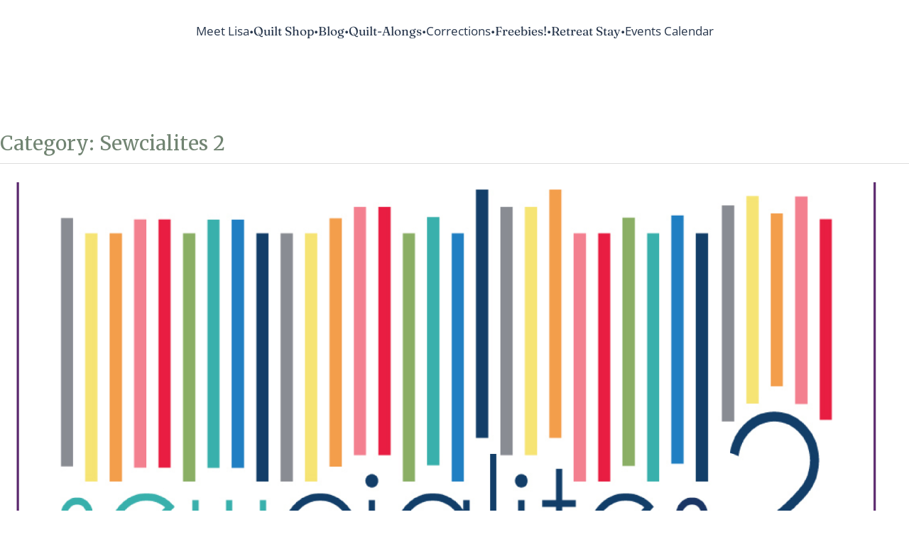

--- FILE ---
content_type: text/html; charset=UTF-8
request_url: https://lisabongean.com/category/sewcialites-2/
body_size: 40191
content:
<!DOCTYPE html>
<html lang="en-US">
<head>
	<meta charset="UTF-8" />
	<meta name="viewport" content="width=device-width, initial-scale=1" />
<script type="text/javascript">
  WebFontConfig = {"google":{"families":["Merriweather:r,i,b,bi:latin,latin-ext","Merriweather:r:latin,latin-ext"]},"api_url":"https:\/\/fonts-api.wp.com\/css"};
  (function() {
    var wf = document.createElement('script');
    wf.src = 'https://lisabongean.com/wp-content/mu-plugins/wpcomsh/vendor/automattic/custom-fonts/js/webfont.js';
    wf.type = 'text/javascript';
    wf.async = 'true';
    var s = document.getElementsByTagName('script')[0];
    s.parentNode.insertBefore(wf, s);
	})();
</script><style id="jetpack-custom-fonts-css"></style>
<meta name='robots' content='max-image-preview:large' />
<script>window._wca = window._wca || [];</script>
<title>Sewcialites 2 &#8211; Stitch Every Day with Lisa Bongean</title>
<link rel='dns-prefetch' href='//stats.wp.com' />
<link rel='dns-prefetch' href='//secure.gravatar.com' />
<link rel='dns-prefetch' href='//www.googletagmanager.com' />
<link rel='dns-prefetch' href='//cdnjs.cloudflare.com' />
<link rel='dns-prefetch' href='//widgets.wp.com' />
<link rel='dns-prefetch' href='//jetpack.wordpress.com' />
<link rel='dns-prefetch' href='//s0.wp.com' />
<link rel='dns-prefetch' href='//public-api.wordpress.com' />
<link rel='dns-prefetch' href='//0.gravatar.com' />
<link rel='dns-prefetch' href='//1.gravatar.com' />
<link rel='dns-prefetch' href='//2.gravatar.com' />
<link rel='dns-prefetch' href='//pagead2.googlesyndication.com' />
<link rel='preconnect' href='//i0.wp.com' />
<link rel='preconnect' href='//c0.wp.com' />
<link rel="alternate" type="application/rss+xml" title="Stitch Every Day with Lisa Bongean &raquo; Feed" href="https://lisabongean.com/feed/" />
<link rel="alternate" type="application/rss+xml" title="Stitch Every Day with Lisa Bongean &raquo; Comments Feed" href="https://lisabongean.com/comments/feed/" />
<link rel="alternate" type="text/calendar" title="Stitch Every Day with Lisa Bongean &raquo; iCal Feed" href="https://lisabongean.com/events-calendar/?ical=1" />
<link rel="alternate" type="application/rss+xml" title="Stitch Every Day with Lisa Bongean &raquo; Sewcialites 2 Category Feed" href="https://lisabongean.com/category/sewcialites-2/feed/" />
<style id='wp-img-auto-sizes-contain-inline-css'>
img:is([sizes=auto i],[sizes^="auto," i]){contain-intrinsic-size:3000px 1500px}
/*# sourceURL=wp-img-auto-sizes-contain-inline-css */
</style>
<link rel='stylesheet' id='organic-blocks-font-awesome-css' href='https://lisabongean.com/wp-content/themes/organic-stax/inc/plugins/organic-blocks-bundle/css/all.min.css?ver=6.9' media='all' />
<style id='wp-block-navigation-link-inline-css'>
.wp-block-navigation .wp-block-navigation-item__label{overflow-wrap:break-word}.wp-block-navigation .wp-block-navigation-item__description{display:none}.link-ui-tools{outline:1px solid #f0f0f0;padding:8px}.link-ui-block-inserter{padding-top:8px}.link-ui-block-inserter__back{margin-left:8px;text-transform:uppercase}
/*# sourceURL=https://lisabongean.com/wp-includes/blocks/navigation-link/style.min.css */
</style>
<link rel='stylesheet' id='wp-block-navigation-css' href='https://c0.wp.com/c/6.9/wp-includes/blocks/navigation/style.min.css' media='all' />
<style id='wp-block-group-inline-css'>
.wp-block-group{box-sizing:border-box}:where(.wp-block-group.wp-block-group-is-layout-constrained){position:relative}
/*# sourceURL=https://lisabongean.com/wp-includes/blocks/group/style.min.css */
</style>
<style id='wp-block-group-theme-inline-css'>
:where(.wp-block-group.has-background){padding:1.25em 2.375em}
/*# sourceURL=https://lisabongean.com/wp-includes/blocks/group/theme.min.css */
</style>
<style id='wp-block-template-part-theme-inline-css'>
:root :where(.wp-block-template-part.has-background){margin-bottom:0;margin-top:0;padding:1.25em 2.375em}
/*# sourceURL=https://lisabongean.com/wp-includes/blocks/template-part/theme.min.css */
</style>
<style id='wp-block-spacer-inline-css'>
.wp-block-spacer{clear:both}
/*# sourceURL=https://lisabongean.com/wp-includes/blocks/spacer/style.min.css */
</style>
<style id='wp-block-query-title-inline-css'>
.wp-block-query-title{box-sizing:border-box}
/*# sourceURL=https://lisabongean.com/wp-includes/blocks/query-title/style.min.css */
</style>
<style id='wp-block-separator-inline-css'>
@charset "UTF-8";.wp-block-separator{border:none;border-top:2px solid}:root :where(.wp-block-separator.is-style-dots){height:auto;line-height:1;text-align:center}:root :where(.wp-block-separator.is-style-dots):before{color:currentColor;content:"···";font-family:serif;font-size:1.5em;letter-spacing:2em;padding-left:2em}.wp-block-separator.is-style-dots{background:none!important;border:none!important}
/*# sourceURL=https://lisabongean.com/wp-includes/blocks/separator/style.min.css */
</style>
<style id='wp-block-separator-theme-inline-css'>
.wp-block-separator.has-css-opacity{opacity:.4}.wp-block-separator{border:none;border-bottom:2px solid;margin-left:auto;margin-right:auto}.wp-block-separator.has-alpha-channel-opacity{opacity:1}.wp-block-separator:not(.is-style-wide):not(.is-style-dots){width:100px}.wp-block-separator.has-background:not(.is-style-dots){border-bottom:none;height:1px}.wp-block-separator.has-background:not(.is-style-wide):not(.is-style-dots){height:2px}
/*# sourceURL=https://lisabongean.com/wp-includes/blocks/separator/theme.min.css */
</style>
<style id='wp-block-post-featured-image-inline-css'>
.wp-block-post-featured-image{margin-left:0;margin-right:0}.wp-block-post-featured-image a{display:block;height:100%}.wp-block-post-featured-image :where(img){box-sizing:border-box;height:auto;max-width:100%;vertical-align:bottom;width:100%}.wp-block-post-featured-image.alignfull img,.wp-block-post-featured-image.alignwide img{width:100%}.wp-block-post-featured-image .wp-block-post-featured-image__overlay.has-background-dim{background-color:#000;inset:0;position:absolute}.wp-block-post-featured-image{position:relative}.wp-block-post-featured-image .wp-block-post-featured-image__overlay.has-background-gradient{background-color:initial}.wp-block-post-featured-image .wp-block-post-featured-image__overlay.has-background-dim-0{opacity:0}.wp-block-post-featured-image .wp-block-post-featured-image__overlay.has-background-dim-10{opacity:.1}.wp-block-post-featured-image .wp-block-post-featured-image__overlay.has-background-dim-20{opacity:.2}.wp-block-post-featured-image .wp-block-post-featured-image__overlay.has-background-dim-30{opacity:.3}.wp-block-post-featured-image .wp-block-post-featured-image__overlay.has-background-dim-40{opacity:.4}.wp-block-post-featured-image .wp-block-post-featured-image__overlay.has-background-dim-50{opacity:.5}.wp-block-post-featured-image .wp-block-post-featured-image__overlay.has-background-dim-60{opacity:.6}.wp-block-post-featured-image .wp-block-post-featured-image__overlay.has-background-dim-70{opacity:.7}.wp-block-post-featured-image .wp-block-post-featured-image__overlay.has-background-dim-80{opacity:.8}.wp-block-post-featured-image .wp-block-post-featured-image__overlay.has-background-dim-90{opacity:.9}.wp-block-post-featured-image .wp-block-post-featured-image__overlay.has-background-dim-100{opacity:1}.wp-block-post-featured-image:where(.alignleft,.alignright){width:100%}
/*# sourceURL=https://lisabongean.com/wp-includes/blocks/post-featured-image/style.min.css */
</style>
<style id='wp-block-post-author-inline-css'>
.wp-block-post-author{box-sizing:border-box;display:flex;flex-wrap:wrap}.wp-block-post-author__byline{font-size:.5em;margin-bottom:0;margin-top:0;width:100%}.wp-block-post-author__avatar{margin-right:1em}.wp-block-post-author__bio{font-size:.7em;margin-bottom:.7em}.wp-block-post-author__content{flex-basis:0;flex-grow:1}.wp-block-post-author__name{margin:0}
/*# sourceURL=https://lisabongean.com/wp-includes/blocks/post-author/style.min.css */
</style>
<style id='wp-block-paragraph-inline-css'>
.is-small-text{font-size:.875em}.is-regular-text{font-size:1em}.is-large-text{font-size:2.25em}.is-larger-text{font-size:3em}.has-drop-cap:not(:focus):first-letter{float:left;font-size:8.4em;font-style:normal;font-weight:100;line-height:.68;margin:.05em .1em 0 0;text-transform:uppercase}body.rtl .has-drop-cap:not(:focus):first-letter{float:none;margin-left:.1em}p.has-drop-cap.has-background{overflow:hidden}:root :where(p.has-background){padding:1.25em 2.375em}:where(p.has-text-color:not(.has-link-color)) a{color:inherit}p.has-text-align-left[style*="writing-mode:vertical-lr"],p.has-text-align-right[style*="writing-mode:vertical-rl"]{rotate:180deg}
/*# sourceURL=https://lisabongean.com/wp-includes/blocks/paragraph/style.min.css */
</style>
<style id='wp-block-post-date-inline-css'>
.wp-block-post-date{box-sizing:border-box}
/*# sourceURL=https://lisabongean.com/wp-includes/blocks/post-date/style.min.css */
</style>
<style id='wp-block-post-terms-inline-css'>
.wp-block-post-terms{box-sizing:border-box}.wp-block-post-terms .wp-block-post-terms__separator{white-space:pre-wrap}
/*# sourceURL=https://lisabongean.com/wp-includes/blocks/post-terms/style.min.css */
</style>
<style id='wp-block-post-title-inline-css'>
.wp-block-post-title{box-sizing:border-box;word-break:break-word}.wp-block-post-title :where(a){display:inline-block;font-family:inherit;font-size:inherit;font-style:inherit;font-weight:inherit;letter-spacing:inherit;line-height:inherit;text-decoration:inherit}
/*# sourceURL=https://lisabongean.com/wp-includes/blocks/post-title/style.min.css */
</style>
<link rel='stylesheet' id='jetpack-swiper-library-css' href='https://lisabongean.com/wp-content/plugins/jetpack/_inc/blocks/swiper.css?ver=15.5-a.3' media='all' />
<link rel='stylesheet' id='jetpack-carousel-css' href='https://lisabongean.com/wp-content/plugins/jetpack/modules/carousel/jetpack-carousel.css?ver=15.5-a.3' media='all' />
<style id='wp-block-post-excerpt-inline-css'>
:where(.wp-block-post-excerpt){box-sizing:border-box;margin-bottom:var(--wp--style--block-gap);margin-top:var(--wp--style--block-gap)}.wp-block-post-excerpt__excerpt{margin-bottom:0;margin-top:0}.wp-block-post-excerpt__more-text{margin-bottom:0;margin-top:var(--wp--style--block-gap)}.wp-block-post-excerpt__more-link{display:inline-block}
/*# sourceURL=https://lisabongean.com/wp-includes/blocks/post-excerpt/style.min.css */
</style>
<style id='wp-block-post-template-inline-css'>
.wp-block-post-template{box-sizing:border-box;list-style:none;margin-bottom:0;margin-top:0;max-width:100%;padding:0}.wp-block-post-template.is-flex-container{display:flex;flex-direction:row;flex-wrap:wrap;gap:1.25em}.wp-block-post-template.is-flex-container>li{margin:0;width:100%}@media (min-width:600px){.wp-block-post-template.is-flex-container.is-flex-container.columns-2>li{width:calc(50% - .625em)}.wp-block-post-template.is-flex-container.is-flex-container.columns-3>li{width:calc(33.33333% - .83333em)}.wp-block-post-template.is-flex-container.is-flex-container.columns-4>li{width:calc(25% - .9375em)}.wp-block-post-template.is-flex-container.is-flex-container.columns-5>li{width:calc(20% - 1em)}.wp-block-post-template.is-flex-container.is-flex-container.columns-6>li{width:calc(16.66667% - 1.04167em)}}@media (max-width:600px){.wp-block-post-template-is-layout-grid.wp-block-post-template-is-layout-grid.wp-block-post-template-is-layout-grid.wp-block-post-template-is-layout-grid{grid-template-columns:1fr}}.wp-block-post-template-is-layout-constrained>li>.alignright,.wp-block-post-template-is-layout-flow>li>.alignright{float:right;margin-inline-end:0;margin-inline-start:2em}.wp-block-post-template-is-layout-constrained>li>.alignleft,.wp-block-post-template-is-layout-flow>li>.alignleft{float:left;margin-inline-end:2em;margin-inline-start:0}.wp-block-post-template-is-layout-constrained>li>.aligncenter,.wp-block-post-template-is-layout-flow>li>.aligncenter{margin-inline-end:auto;margin-inline-start:auto}
/*# sourceURL=https://lisabongean.com/wp-includes/blocks/post-template/style.min.css */
</style>
<style id='wp-block-query-pagination-inline-css'>
.wp-block-query-pagination.is-content-justification-space-between>.wp-block-query-pagination-next:last-of-type{margin-inline-start:auto}.wp-block-query-pagination.is-content-justification-space-between>.wp-block-query-pagination-previous:first-child{margin-inline-end:auto}.wp-block-query-pagination .wp-block-query-pagination-previous-arrow{display:inline-block;margin-right:1ch}.wp-block-query-pagination .wp-block-query-pagination-previous-arrow:not(.is-arrow-chevron){transform:scaleX(1)}.wp-block-query-pagination .wp-block-query-pagination-next-arrow{display:inline-block;margin-left:1ch}.wp-block-query-pagination .wp-block-query-pagination-next-arrow:not(.is-arrow-chevron){transform:scaleX(1)}.wp-block-query-pagination.aligncenter{justify-content:center}
/*# sourceURL=https://lisabongean.com/wp-includes/blocks/query-pagination/style.min.css */
</style>
<style id='wp-block-search-inline-css'>
.wp-block-search__button{margin-left:10px;word-break:normal}.wp-block-search__button.has-icon{line-height:0}.wp-block-search__button svg{height:1.25em;min-height:24px;min-width:24px;width:1.25em;fill:currentColor;vertical-align:text-bottom}:where(.wp-block-search__button){border:1px solid #ccc;padding:6px 10px}.wp-block-search__inside-wrapper{display:flex;flex:auto;flex-wrap:nowrap;max-width:100%}.wp-block-search__label{width:100%}.wp-block-search.wp-block-search__button-only .wp-block-search__button{box-sizing:border-box;display:flex;flex-shrink:0;justify-content:center;margin-left:0;max-width:100%}.wp-block-search.wp-block-search__button-only .wp-block-search__inside-wrapper{min-width:0!important;transition-property:width}.wp-block-search.wp-block-search__button-only .wp-block-search__input{flex-basis:100%;transition-duration:.3s}.wp-block-search.wp-block-search__button-only.wp-block-search__searchfield-hidden,.wp-block-search.wp-block-search__button-only.wp-block-search__searchfield-hidden .wp-block-search__inside-wrapper{overflow:hidden}.wp-block-search.wp-block-search__button-only.wp-block-search__searchfield-hidden .wp-block-search__input{border-left-width:0!important;border-right-width:0!important;flex-basis:0;flex-grow:0;margin:0;min-width:0!important;padding-left:0!important;padding-right:0!important;width:0!important}:where(.wp-block-search__input){appearance:none;border:1px solid #949494;flex-grow:1;font-family:inherit;font-size:inherit;font-style:inherit;font-weight:inherit;letter-spacing:inherit;line-height:inherit;margin-left:0;margin-right:0;min-width:3rem;padding:8px;text-decoration:unset!important;text-transform:inherit}:where(.wp-block-search__button-inside .wp-block-search__inside-wrapper){background-color:#fff;border:1px solid #949494;box-sizing:border-box;padding:4px}:where(.wp-block-search__button-inside .wp-block-search__inside-wrapper) .wp-block-search__input{border:none;border-radius:0;padding:0 4px}:where(.wp-block-search__button-inside .wp-block-search__inside-wrapper) .wp-block-search__input:focus{outline:none}:where(.wp-block-search__button-inside .wp-block-search__inside-wrapper) :where(.wp-block-search__button){padding:4px 8px}.wp-block-search.aligncenter .wp-block-search__inside-wrapper{margin:auto}.wp-block[data-align=right] .wp-block-search.wp-block-search__button-only .wp-block-search__inside-wrapper{float:right}
/*# sourceURL=https://lisabongean.com/wp-includes/blocks/search/style.min.css */
</style>
<style id='wp-block-search-theme-inline-css'>
.wp-block-search .wp-block-search__label{font-weight:700}.wp-block-search__button{border:1px solid #ccc;padding:.375em .625em}
/*# sourceURL=https://lisabongean.com/wp-includes/blocks/search/theme.min.css */
</style>
<style id='wp-block-categories-inline-css'>
.wp-block-categories{box-sizing:border-box}.wp-block-categories.alignleft{margin-right:2em}.wp-block-categories.alignright{margin-left:2em}.wp-block-categories.wp-block-categories-dropdown.aligncenter{text-align:center}.wp-block-categories .wp-block-categories__label{display:block;width:100%}
/*# sourceURL=https://lisabongean.com/wp-includes/blocks/categories/style.min.css */
</style>
<style id='wp-block-columns-inline-css'>
.wp-block-columns{box-sizing:border-box;display:flex;flex-wrap:wrap!important}@media (min-width:782px){.wp-block-columns{flex-wrap:nowrap!important}}.wp-block-columns{align-items:normal!important}.wp-block-columns.are-vertically-aligned-top{align-items:flex-start}.wp-block-columns.are-vertically-aligned-center{align-items:center}.wp-block-columns.are-vertically-aligned-bottom{align-items:flex-end}@media (max-width:781px){.wp-block-columns:not(.is-not-stacked-on-mobile)>.wp-block-column{flex-basis:100%!important}}@media (min-width:782px){.wp-block-columns:not(.is-not-stacked-on-mobile)>.wp-block-column{flex-basis:0;flex-grow:1}.wp-block-columns:not(.is-not-stacked-on-mobile)>.wp-block-column[style*=flex-basis]{flex-grow:0}}.wp-block-columns.is-not-stacked-on-mobile{flex-wrap:nowrap!important}.wp-block-columns.is-not-stacked-on-mobile>.wp-block-column{flex-basis:0;flex-grow:1}.wp-block-columns.is-not-stacked-on-mobile>.wp-block-column[style*=flex-basis]{flex-grow:0}:where(.wp-block-columns){margin-bottom:1.75em}:where(.wp-block-columns.has-background){padding:1.25em 2.375em}.wp-block-column{flex-grow:1;min-width:0;overflow-wrap:break-word;word-break:break-word}.wp-block-column.is-vertically-aligned-top{align-self:flex-start}.wp-block-column.is-vertically-aligned-center{align-self:center}.wp-block-column.is-vertically-aligned-bottom{align-self:flex-end}.wp-block-column.is-vertically-aligned-stretch{align-self:stretch}.wp-block-column.is-vertically-aligned-bottom,.wp-block-column.is-vertically-aligned-center,.wp-block-column.is-vertically-aligned-top{width:100%}
/*# sourceURL=https://lisabongean.com/wp-includes/blocks/columns/style.min.css */
</style>
<style id='wp-block-social-links-inline-css'>
.wp-block-social-links{background:none;box-sizing:border-box;margin-left:0;padding-left:0;padding-right:0;text-indent:0}.wp-block-social-links .wp-social-link a,.wp-block-social-links .wp-social-link a:hover{border-bottom:0;box-shadow:none;text-decoration:none}.wp-block-social-links .wp-social-link svg{height:1em;width:1em}.wp-block-social-links .wp-social-link span:not(.screen-reader-text){font-size:.65em;margin-left:.5em;margin-right:.5em}.wp-block-social-links.has-small-icon-size{font-size:16px}.wp-block-social-links,.wp-block-social-links.has-normal-icon-size{font-size:24px}.wp-block-social-links.has-large-icon-size{font-size:36px}.wp-block-social-links.has-huge-icon-size{font-size:48px}.wp-block-social-links.aligncenter{display:flex;justify-content:center}.wp-block-social-links.alignright{justify-content:flex-end}.wp-block-social-link{border-radius:9999px;display:block}@media not (prefers-reduced-motion){.wp-block-social-link{transition:transform .1s ease}}.wp-block-social-link{height:auto}.wp-block-social-link a{align-items:center;display:flex;line-height:0}.wp-block-social-link:hover{transform:scale(1.1)}.wp-block-social-links .wp-block-social-link.wp-social-link{display:inline-block;margin:0;padding:0}.wp-block-social-links .wp-block-social-link.wp-social-link .wp-block-social-link-anchor,.wp-block-social-links .wp-block-social-link.wp-social-link .wp-block-social-link-anchor svg,.wp-block-social-links .wp-block-social-link.wp-social-link .wp-block-social-link-anchor:active,.wp-block-social-links .wp-block-social-link.wp-social-link .wp-block-social-link-anchor:hover,.wp-block-social-links .wp-block-social-link.wp-social-link .wp-block-social-link-anchor:visited{color:currentColor;fill:currentColor}:where(.wp-block-social-links:not(.is-style-logos-only)) .wp-social-link{background-color:#f0f0f0;color:#444}:where(.wp-block-social-links:not(.is-style-logos-only)) .wp-social-link-amazon{background-color:#f90;color:#fff}:where(.wp-block-social-links:not(.is-style-logos-only)) .wp-social-link-bandcamp{background-color:#1ea0c3;color:#fff}:where(.wp-block-social-links:not(.is-style-logos-only)) .wp-social-link-behance{background-color:#0757fe;color:#fff}:where(.wp-block-social-links:not(.is-style-logos-only)) .wp-social-link-bluesky{background-color:#0a7aff;color:#fff}:where(.wp-block-social-links:not(.is-style-logos-only)) .wp-social-link-codepen{background-color:#1e1f26;color:#fff}:where(.wp-block-social-links:not(.is-style-logos-only)) .wp-social-link-deviantart{background-color:#02e49b;color:#fff}:where(.wp-block-social-links:not(.is-style-logos-only)) .wp-social-link-discord{background-color:#5865f2;color:#fff}:where(.wp-block-social-links:not(.is-style-logos-only)) .wp-social-link-dribbble{background-color:#e94c89;color:#fff}:where(.wp-block-social-links:not(.is-style-logos-only)) .wp-social-link-dropbox{background-color:#4280ff;color:#fff}:where(.wp-block-social-links:not(.is-style-logos-only)) .wp-social-link-etsy{background-color:#f45800;color:#fff}:where(.wp-block-social-links:not(.is-style-logos-only)) .wp-social-link-facebook{background-color:#0866ff;color:#fff}:where(.wp-block-social-links:not(.is-style-logos-only)) .wp-social-link-fivehundredpx{background-color:#000;color:#fff}:where(.wp-block-social-links:not(.is-style-logos-only)) .wp-social-link-flickr{background-color:#0461dd;color:#fff}:where(.wp-block-social-links:not(.is-style-logos-only)) .wp-social-link-foursquare{background-color:#e65678;color:#fff}:where(.wp-block-social-links:not(.is-style-logos-only)) .wp-social-link-github{background-color:#24292d;color:#fff}:where(.wp-block-social-links:not(.is-style-logos-only)) .wp-social-link-goodreads{background-color:#eceadd;color:#382110}:where(.wp-block-social-links:not(.is-style-logos-only)) .wp-social-link-google{background-color:#ea4434;color:#fff}:where(.wp-block-social-links:not(.is-style-logos-only)) .wp-social-link-gravatar{background-color:#1d4fc4;color:#fff}:where(.wp-block-social-links:not(.is-style-logos-only)) .wp-social-link-instagram{background-color:#f00075;color:#fff}:where(.wp-block-social-links:not(.is-style-logos-only)) .wp-social-link-lastfm{background-color:#e21b24;color:#fff}:where(.wp-block-social-links:not(.is-style-logos-only)) .wp-social-link-linkedin{background-color:#0d66c2;color:#fff}:where(.wp-block-social-links:not(.is-style-logos-only)) .wp-social-link-mastodon{background-color:#3288d4;color:#fff}:where(.wp-block-social-links:not(.is-style-logos-only)) .wp-social-link-medium{background-color:#000;color:#fff}:where(.wp-block-social-links:not(.is-style-logos-only)) .wp-social-link-meetup{background-color:#f6405f;color:#fff}:where(.wp-block-social-links:not(.is-style-logos-only)) .wp-social-link-patreon{background-color:#000;color:#fff}:where(.wp-block-social-links:not(.is-style-logos-only)) .wp-social-link-pinterest{background-color:#e60122;color:#fff}:where(.wp-block-social-links:not(.is-style-logos-only)) .wp-social-link-pocket{background-color:#ef4155;color:#fff}:where(.wp-block-social-links:not(.is-style-logos-only)) .wp-social-link-reddit{background-color:#ff4500;color:#fff}:where(.wp-block-social-links:not(.is-style-logos-only)) .wp-social-link-skype{background-color:#0478d7;color:#fff}:where(.wp-block-social-links:not(.is-style-logos-only)) .wp-social-link-snapchat{background-color:#fefc00;color:#fff;stroke:#000}:where(.wp-block-social-links:not(.is-style-logos-only)) .wp-social-link-soundcloud{background-color:#ff5600;color:#fff}:where(.wp-block-social-links:not(.is-style-logos-only)) .wp-social-link-spotify{background-color:#1bd760;color:#fff}:where(.wp-block-social-links:not(.is-style-logos-only)) .wp-social-link-telegram{background-color:#2aabee;color:#fff}:where(.wp-block-social-links:not(.is-style-logos-only)) .wp-social-link-threads{background-color:#000;color:#fff}:where(.wp-block-social-links:not(.is-style-logos-only)) .wp-social-link-tiktok{background-color:#000;color:#fff}:where(.wp-block-social-links:not(.is-style-logos-only)) .wp-social-link-tumblr{background-color:#011835;color:#fff}:where(.wp-block-social-links:not(.is-style-logos-only)) .wp-social-link-twitch{background-color:#6440a4;color:#fff}:where(.wp-block-social-links:not(.is-style-logos-only)) .wp-social-link-twitter{background-color:#1da1f2;color:#fff}:where(.wp-block-social-links:not(.is-style-logos-only)) .wp-social-link-vimeo{background-color:#1eb7ea;color:#fff}:where(.wp-block-social-links:not(.is-style-logos-only)) .wp-social-link-vk{background-color:#4680c2;color:#fff}:where(.wp-block-social-links:not(.is-style-logos-only)) .wp-social-link-wordpress{background-color:#3499cd;color:#fff}:where(.wp-block-social-links:not(.is-style-logos-only)) .wp-social-link-whatsapp{background-color:#25d366;color:#fff}:where(.wp-block-social-links:not(.is-style-logos-only)) .wp-social-link-x{background-color:#000;color:#fff}:where(.wp-block-social-links:not(.is-style-logos-only)) .wp-social-link-yelp{background-color:#d32422;color:#fff}:where(.wp-block-social-links:not(.is-style-logos-only)) .wp-social-link-youtube{background-color:red;color:#fff}:where(.wp-block-social-links.is-style-logos-only) .wp-social-link{background:none}:where(.wp-block-social-links.is-style-logos-only) .wp-social-link svg{height:1.25em;width:1.25em}:where(.wp-block-social-links.is-style-logos-only) .wp-social-link-amazon{color:#f90}:where(.wp-block-social-links.is-style-logos-only) .wp-social-link-bandcamp{color:#1ea0c3}:where(.wp-block-social-links.is-style-logos-only) .wp-social-link-behance{color:#0757fe}:where(.wp-block-social-links.is-style-logos-only) .wp-social-link-bluesky{color:#0a7aff}:where(.wp-block-social-links.is-style-logos-only) .wp-social-link-codepen{color:#1e1f26}:where(.wp-block-social-links.is-style-logos-only) .wp-social-link-deviantart{color:#02e49b}:where(.wp-block-social-links.is-style-logos-only) .wp-social-link-discord{color:#5865f2}:where(.wp-block-social-links.is-style-logos-only) .wp-social-link-dribbble{color:#e94c89}:where(.wp-block-social-links.is-style-logos-only) .wp-social-link-dropbox{color:#4280ff}:where(.wp-block-social-links.is-style-logos-only) .wp-social-link-etsy{color:#f45800}:where(.wp-block-social-links.is-style-logos-only) .wp-social-link-facebook{color:#0866ff}:where(.wp-block-social-links.is-style-logos-only) .wp-social-link-fivehundredpx{color:#000}:where(.wp-block-social-links.is-style-logos-only) .wp-social-link-flickr{color:#0461dd}:where(.wp-block-social-links.is-style-logos-only) .wp-social-link-foursquare{color:#e65678}:where(.wp-block-social-links.is-style-logos-only) .wp-social-link-github{color:#24292d}:where(.wp-block-social-links.is-style-logos-only) .wp-social-link-goodreads{color:#382110}:where(.wp-block-social-links.is-style-logos-only) .wp-social-link-google{color:#ea4434}:where(.wp-block-social-links.is-style-logos-only) .wp-social-link-gravatar{color:#1d4fc4}:where(.wp-block-social-links.is-style-logos-only) .wp-social-link-instagram{color:#f00075}:where(.wp-block-social-links.is-style-logos-only) .wp-social-link-lastfm{color:#e21b24}:where(.wp-block-social-links.is-style-logos-only) .wp-social-link-linkedin{color:#0d66c2}:where(.wp-block-social-links.is-style-logos-only) .wp-social-link-mastodon{color:#3288d4}:where(.wp-block-social-links.is-style-logos-only) .wp-social-link-medium{color:#000}:where(.wp-block-social-links.is-style-logos-only) .wp-social-link-meetup{color:#f6405f}:where(.wp-block-social-links.is-style-logos-only) .wp-social-link-patreon{color:#000}:where(.wp-block-social-links.is-style-logos-only) .wp-social-link-pinterest{color:#e60122}:where(.wp-block-social-links.is-style-logos-only) .wp-social-link-pocket{color:#ef4155}:where(.wp-block-social-links.is-style-logos-only) .wp-social-link-reddit{color:#ff4500}:where(.wp-block-social-links.is-style-logos-only) .wp-social-link-skype{color:#0478d7}:where(.wp-block-social-links.is-style-logos-only) .wp-social-link-snapchat{color:#fff;stroke:#000}:where(.wp-block-social-links.is-style-logos-only) .wp-social-link-soundcloud{color:#ff5600}:where(.wp-block-social-links.is-style-logos-only) .wp-social-link-spotify{color:#1bd760}:where(.wp-block-social-links.is-style-logos-only) .wp-social-link-telegram{color:#2aabee}:where(.wp-block-social-links.is-style-logos-only) .wp-social-link-threads{color:#000}:where(.wp-block-social-links.is-style-logos-only) .wp-social-link-tiktok{color:#000}:where(.wp-block-social-links.is-style-logos-only) .wp-social-link-tumblr{color:#011835}:where(.wp-block-social-links.is-style-logos-only) .wp-social-link-twitch{color:#6440a4}:where(.wp-block-social-links.is-style-logos-only) .wp-social-link-twitter{color:#1da1f2}:where(.wp-block-social-links.is-style-logos-only) .wp-social-link-vimeo{color:#1eb7ea}:where(.wp-block-social-links.is-style-logos-only) .wp-social-link-vk{color:#4680c2}:where(.wp-block-social-links.is-style-logos-only) .wp-social-link-whatsapp{color:#25d366}:where(.wp-block-social-links.is-style-logos-only) .wp-social-link-wordpress{color:#3499cd}:where(.wp-block-social-links.is-style-logos-only) .wp-social-link-x{color:#000}:where(.wp-block-social-links.is-style-logos-only) .wp-social-link-yelp{color:#d32422}:where(.wp-block-social-links.is-style-logos-only) .wp-social-link-youtube{color:red}.wp-block-social-links.is-style-pill-shape .wp-social-link{width:auto}:root :where(.wp-block-social-links .wp-social-link a){padding:.25em}:root :where(.wp-block-social-links.is-style-logos-only .wp-social-link a){padding:0}:root :where(.wp-block-social-links.is-style-pill-shape .wp-social-link a){padding-left:.6666666667em;padding-right:.6666666667em}.wp-block-social-links:not(.has-icon-color):not(.has-icon-background-color) .wp-social-link-snapchat .wp-block-social-link-label{color:#000}
/*# sourceURL=https://lisabongean.com/wp-includes/blocks/social-links/style.min.css */
</style>
<style id='wp-block-library-inline-css'>
:root{--wp-block-synced-color:#7a00df;--wp-block-synced-color--rgb:122,0,223;--wp-bound-block-color:var(--wp-block-synced-color);--wp-editor-canvas-background:#ddd;--wp-admin-theme-color:#007cba;--wp-admin-theme-color--rgb:0,124,186;--wp-admin-theme-color-darker-10:#006ba1;--wp-admin-theme-color-darker-10--rgb:0,107,160.5;--wp-admin-theme-color-darker-20:#005a87;--wp-admin-theme-color-darker-20--rgb:0,90,135;--wp-admin-border-width-focus:2px}@media (min-resolution:192dpi){:root{--wp-admin-border-width-focus:1.5px}}.wp-element-button{cursor:pointer}:root .has-very-light-gray-background-color{background-color:#eee}:root .has-very-dark-gray-background-color{background-color:#313131}:root .has-very-light-gray-color{color:#eee}:root .has-very-dark-gray-color{color:#313131}:root .has-vivid-green-cyan-to-vivid-cyan-blue-gradient-background{background:linear-gradient(135deg,#00d084,#0693e3)}:root .has-purple-crush-gradient-background{background:linear-gradient(135deg,#34e2e4,#4721fb 50%,#ab1dfe)}:root .has-hazy-dawn-gradient-background{background:linear-gradient(135deg,#faaca8,#dad0ec)}:root .has-subdued-olive-gradient-background{background:linear-gradient(135deg,#fafae1,#67a671)}:root .has-atomic-cream-gradient-background{background:linear-gradient(135deg,#fdd79a,#004a59)}:root .has-nightshade-gradient-background{background:linear-gradient(135deg,#330968,#31cdcf)}:root .has-midnight-gradient-background{background:linear-gradient(135deg,#020381,#2874fc)}:root{--wp--preset--font-size--normal:16px;--wp--preset--font-size--huge:42px}.has-regular-font-size{font-size:1em}.has-larger-font-size{font-size:2.625em}.has-normal-font-size{font-size:var(--wp--preset--font-size--normal)}.has-huge-font-size{font-size:var(--wp--preset--font-size--huge)}.has-text-align-center{text-align:center}.has-text-align-left{text-align:left}.has-text-align-right{text-align:right}.has-fit-text{white-space:nowrap!important}#end-resizable-editor-section{display:none}.aligncenter{clear:both}.items-justified-left{justify-content:flex-start}.items-justified-center{justify-content:center}.items-justified-right{justify-content:flex-end}.items-justified-space-between{justify-content:space-between}.screen-reader-text{border:0;clip-path:inset(50%);height:1px;margin:-1px;overflow:hidden;padding:0;position:absolute;width:1px;word-wrap:normal!important}.screen-reader-text:focus{background-color:#ddd;clip-path:none;color:#444;display:block;font-size:1em;height:auto;left:5px;line-height:normal;padding:15px 23px 14px;text-decoration:none;top:5px;width:auto;z-index:100000}html :where(.has-border-color){border-style:solid}html :where([style*=border-top-color]){border-top-style:solid}html :where([style*=border-right-color]){border-right-style:solid}html :where([style*=border-bottom-color]){border-bottom-style:solid}html :where([style*=border-left-color]){border-left-style:solid}html :where([style*=border-width]){border-style:solid}html :where([style*=border-top-width]){border-top-style:solid}html :where([style*=border-right-width]){border-right-style:solid}html :where([style*=border-bottom-width]){border-bottom-style:solid}html :where([style*=border-left-width]){border-left-style:solid}html :where(img[class*=wp-image-]){height:auto;max-width:100%}:where(figure){margin:0 0 1em}html :where(.is-position-sticky){--wp-admin--admin-bar--position-offset:var(--wp-admin--admin-bar--height,0px)}@media screen and (max-width:600px){html :where(.is-position-sticky){--wp-admin--admin-bar--position-offset:0px}}
.has-text-align-justify{text-align:justify;}
/*# sourceURL=wp-block-library-inline-css */
</style>
<link rel='stylesheet' id='coblocks-extensions-css' href='https://lisabongean.com/wp-content/plugins/coblocks/dist/style-coblocks-extensions.css?ver=3.1.16' media='all' />
<link rel='stylesheet' id='coblocks-animation-css' href='https://lisabongean.com/wp-content/plugins/coblocks/dist/style-coblocks-animation.css?ver=2677611078ee87eb3b1c' media='all' />
<style id='global-styles-inline-css'>
:root{--wp--preset--aspect-ratio--square: 1;--wp--preset--aspect-ratio--4-3: 4/3;--wp--preset--aspect-ratio--3-4: 3/4;--wp--preset--aspect-ratio--3-2: 3/2;--wp--preset--aspect-ratio--2-3: 2/3;--wp--preset--aspect-ratio--16-9: 16/9;--wp--preset--aspect-ratio--9-16: 9/16;--wp--preset--color--black: #000000;--wp--preset--color--cyan-bluish-gray: #abb8c3;--wp--preset--color--white: #ffffff;--wp--preset--color--pale-pink: #f78da7;--wp--preset--color--vivid-red: #cf2e2e;--wp--preset--color--luminous-vivid-orange: #ff6900;--wp--preset--color--luminous-vivid-amber: #fcb900;--wp--preset--color--light-green-cyan: #7bdcb5;--wp--preset--color--vivid-green-cyan: #00d084;--wp--preset--color--pale-cyan-blue: #8ed1fc;--wp--preset--color--vivid-cyan-blue: #0693e3;--wp--preset--color--vivid-purple: #9b51e0;--wp--preset--color--dark-gray: #383f40;--wp--preset--color--medium-gray: #656d6f;--wp--preset--color--light-gray: #dddddd;--wp--preset--color--accent-primary: #26354b;--wp--preset--color--accent-secondary: #D9E9E7;--wp--preset--color--bg-dark: #495369;--wp--preset--color--bg-light: #F5FAFA;--wp--preset--gradient--vivid-cyan-blue-to-vivid-purple: linear-gradient(135deg,rgba(6,147,227,1) 0%,rgb(155,81,224) 100%);--wp--preset--gradient--light-green-cyan-to-vivid-green-cyan: linear-gradient(135deg,rgb(122,220,180) 0%,rgb(0,208,130) 100%);--wp--preset--gradient--luminous-vivid-amber-to-luminous-vivid-orange: linear-gradient(135deg,rgba(252,185,0,1) 0%,rgba(255,105,0,1) 100%);--wp--preset--gradient--luminous-vivid-orange-to-vivid-red: linear-gradient(135deg,rgba(255,105,0,1) 0%,rgb(207,46,46) 100%);--wp--preset--gradient--very-light-gray-to-cyan-bluish-gray: linear-gradient(135deg,rgb(238,238,238) 0%,rgb(169,184,195) 100%);--wp--preset--gradient--cool-to-warm-spectrum: linear-gradient(135deg,rgb(74,234,220) 0%,rgb(151,120,209) 20%,rgb(207,42,186) 40%,rgb(238,44,130) 60%,rgb(251,105,98) 80%,rgb(254,248,76) 100%);--wp--preset--gradient--blush-light-purple: linear-gradient(135deg,rgb(255,206,236) 0%,rgb(152,150,240) 100%);--wp--preset--gradient--blush-bordeaux: linear-gradient(135deg,rgb(254,205,165) 0%,rgb(254,45,45) 50%,rgb(107,0,62) 100%);--wp--preset--gradient--luminous-dusk: linear-gradient(135deg,rgb(255,203,112) 0%,rgb(199,81,192) 50%,rgb(65,88,208) 100%);--wp--preset--gradient--pale-ocean: linear-gradient(135deg,rgb(255,245,203) 0%,rgb(182,227,212) 50%,rgb(51,167,181) 100%);--wp--preset--gradient--electric-grass: linear-gradient(135deg,rgb(202,248,128) 0%,rgb(113,206,126) 100%);--wp--preset--gradient--midnight: linear-gradient(135deg,rgb(2,3,129) 0%,rgb(40,116,252) 100%);--wp--preset--gradient--midnight-hour: linear-gradient(135deg, rgb(0, 100, 170), rgb(124, 0, 163) 100%);--wp--preset--gradient--california-dusk: linear-gradient(225deg, rgb(223, 212, 0), rgb(156, 0, 163) 100%);--wp--preset--gradient--subtle-teal: linear-gradient(135deg, rgb(0, 219, 255), rgb(0, 197, 93) 100%);--wp--preset--gradient--tokyo-sunset: linear-gradient(135deg, rgb(255, 0, 116), rgb(0, 40, 205) 100%);--wp--preset--gradient--fire-blaze: linear-gradient(135deg, rgb(244, 182, 0), rgb(200, 0, 0) 100%);--wp--preset--gradient--lime-light: linear-gradient(135deg, rgb(148, 246, 0), rgb(0, 107, 236) 100%);--wp--preset--font-size--small: clamp(0.875rem, 0.875rem + ((1vw - 0.2rem) * 0.038), 0.9rem);--wp--preset--font-size--medium: clamp(0.929rem, 0.929rem + ((1vw - 0.2rem) * 0.72), 1.4rem);--wp--preset--font-size--large: clamp(1.352rem, 1.352rem + ((1vw - 0.2rem) * 1.297), 2.2rem);--wp--preset--font-size--x-large: clamp(25.014px, 1.563rem + ((1vw - 3.2px) * 1.624), 42px);--wp--preset--font-size--extra-small: 0.75rem;--wp--preset--font-size--normal: clamp(0.875rem, 0.875rem + ((1vw - 0.2rem) * 0.344), 1.1rem);--wp--preset--font-size--medium-large: clamp(1.146rem, 1.146rem + ((1vw - 0.2rem) * 1), 1.8rem);--wp--preset--font-size--extra-large: clamp(1.743rem, 1.743rem + ((1vw - 0.2rem) * 1.923), 3rem);--wp--preset--font-size--huge: clamp(2.2rem, 2.2rem + ((1vw - 0.2rem) * 2.753), 4rem);--wp--preset--font-size--gigantic: clamp(2.629rem, 2.629rem + ((1vw - 0.2rem) * 3.627), 5rem);--wp--preset--font-size--humongous: clamp(3.426rem, 3.426rem + ((1vw - 0.2rem) * 5.467), 7rem);--wp--preset--font-family--albert-sans: 'Albert Sans';--wp--preset--font-family--alegreya: Alegreya;--wp--preset--font-family--arvo: Arvo;--wp--preset--font-family--bodoni-moda: 'Bodoni Moda';--wp--preset--font-family--bricolage-grotesque: 'Bricolage Grotesque', sans-serif;--wp--preset--font-family--cabin: Cabin;--wp--preset--font-family--chivo: Chivo;--wp--preset--font-family--commissioner: Commissioner;--wp--preset--font-family--cormorant: Cormorant;--wp--preset--font-family--courier-prime: 'Courier Prime';--wp--preset--font-family--crimson-pro: 'Crimson Pro';--wp--preset--font-family--dm-mono: 'DM Mono';--wp--preset--font-family--dm-sans: 'DM Sans';--wp--preset--font-family--dm-serif-display: 'DM Serif Display', serif;--wp--preset--font-family--domine: Domine;--wp--preset--font-family--eb-garamond: 'EB Garamond';--wp--preset--font-family--epilogue: Epilogue;--wp--preset--font-family--fahkwang: Fahkwang, sans-serif;--wp--preset--font-family--figtree: Figtree;--wp--preset--font-family--fira-sans: 'Fira Sans';--wp--preset--font-family--fjalla-one: 'Fjalla One', sans-serif;--wp--preset--font-family--fraunces: Fraunces;--wp--preset--font-family--gabarito: Gabarito, system-ui;--wp--preset--font-family--ibm-plex-mono: 'IBM Plex Mono';--wp--preset--font-family--ibm-plex-sans: 'IBM Plex Sans';--wp--preset--font-family--ibarra-real-nova: 'Ibarra Real Nova', serif;--wp--preset--font-family--instrument-serif: 'Instrument Serif', serif;--wp--preset--font-family--inter: Inter;--wp--preset--font-family--josefin-sans: 'Josefin Sans';--wp--preset--font-family--jost: Jost;--wp--preset--font-family--libre-baskerville: 'Libre Baskerville';--wp--preset--font-family--libre-franklin: Libre Franklin, sans-serif;--wp--preset--font-family--literata: Literata;--wp--preset--font-family--lora: Lora, serif;--wp--preset--font-family--merriweather: Merriweather;--wp--preset--font-family--montserrat: Montserrat, sans-serif;--wp--preset--font-family--newsreader: Newsreader;--wp--preset--font-family--noto-sans-mono: 'Noto Sans Mono', sans-serif;--wp--preset--font-family--nunito: Nunito, sans-serif;--wp--preset--font-family--open-sans: Open Sans, sans-serif;--wp--preset--font-family--overpass: Overpass;--wp--preset--font-family--pt-serif: 'PT Serif', serif;--wp--preset--font-family--petrona: Petrona;--wp--preset--font-family--piazzolla: Piazzolla;--wp--preset--font-family--playfair-display: Playfair Display, serif;--wp--preset--font-family--plus-jakarta-sans: 'Plus Jakarta Sans';--wp--preset--font-family--poppins: Poppins;--wp--preset--font-family--raleway: Raleway, sans-serif;--wp--preset--font-family--roboto: Roboto, sans-serif;--wp--preset--font-family--roboto-slab: 'Roboto Slab';--wp--preset--font-family--rubik: Rubik;--wp--preset--font-family--rufina: Rufina, serif;--wp--preset--font-family--sora: Sora;--wp--preset--font-family--source-sans-3: 'Source Sans 3', sans-serif;--wp--preset--font-family--source-serif-4: 'Source Serif 4', serif;--wp--preset--font-family--space-mono: 'Space Mono';--wp--preset--font-family--syne: Syne, sans-serif;--wp--preset--font-family--texturina: Texturina;--wp--preset--font-family--urbanist: Urbanist, sans-serif;--wp--preset--font-family--work-sans: 'Work Sans';--wp--preset--font-family--bebas-neue: Bebas Neue, sans-serif;--wp--preset--font-family--bitter: Bitter, serif;--wp--preset--font-family--cinzel: Cinzel, serif;--wp--preset--font-family--helvetica-arial: Helvetica Neue, Helvetica, Arial, sans-serif;--wp--preset--font-family--oswald: Oswald, sans-serif;--wp--preset--font-family--quicksand: Quicksand, sans-serif;--wp--preset--font-family--monospace-fonts: ui-monospace, Menlo, Monaco, "Cascadia Mono", "Segoe UI Mono", "Roboto Mono", "Oxygen Mono", "Ubuntu Monospace", "Source Code Pro", "Fira Mono", "Droid Sans Mono", "Courier New", monospace;--wp--preset--font-family--system-fonts: -apple-system,BlinkMacSystemFont,"Segoe UI",Roboto,Oxygen-Sans,Ubuntu,Cantarell,"Helvetica Neue",sans-serif;--wp--preset--font-family--source-sans-pro: 'Source Sans Pro';--wp--preset--font-family--source-serif-pro: 'Source Serif Pro';--wp--preset--spacing--20: 0.44rem;--wp--preset--spacing--30: 0.67rem;--wp--preset--spacing--40: 1rem;--wp--preset--spacing--50: 1.5rem;--wp--preset--spacing--60: 2.25rem;--wp--preset--spacing--70: 3.38rem;--wp--preset--spacing--80: 5.06rem;--wp--preset--shadow--natural: 6px 6px 9px rgba(0, 0, 0, 0.2);--wp--preset--shadow--deep: 12px 12px 50px rgba(0, 0, 0, 0.4);--wp--preset--shadow--sharp: 6px 6px 0px rgba(0, 0, 0, 0.2);--wp--preset--shadow--outlined: 6px 6px 0px -3px rgba(255, 255, 255, 1), 6px 6px rgba(0, 0, 0, 1);--wp--preset--shadow--crisp: 6px 6px 0px rgba(0, 0, 0, 1);--wp--preset--shadow--soft: 6px 6px 18px 0 rgba(0, 0, 0, 0.1);--wp--custom--spacing--baseline: 24px;--wp--custom--typography--line-height--small: 1.2;--wp--custom--typography--line-height--medium: 1.4;--wp--custom--typography--line-height--normal: 1.65;--wp--custom--typography--line-height--large: 1.8;}.wp-block-post-title{--wp--preset--color--black: #000000;--wp--preset--color--cyan-bluish-gray: #abb8c3;--wp--preset--color--white: #ffffff;--wp--preset--color--pale-pink: #f78da7;--wp--preset--color--vivid-red: #cf2e2e;--wp--preset--color--luminous-vivid-orange: #ff6900;--wp--preset--color--luminous-vivid-amber: #fcb900;--wp--preset--color--light-green-cyan: #7bdcb5;--wp--preset--color--vivid-green-cyan: #00d084;--wp--preset--color--pale-cyan-blue: #8ed1fc;--wp--preset--color--vivid-cyan-blue: #0693e3;--wp--preset--color--vivid-purple: #9b51e0;--wp--preset--color--dark-gray: #383f40;--wp--preset--color--medium-gray: #656d6f;--wp--preset--color--light-gray: #dddddd;--wp--preset--color--accent-primary: #38bda6;--wp--preset--color--accent-secondary: #D9E9E7;--wp--preset--color--bg-dark: #495369;--wp--preset--color--bg-light: #F5FAFA;--wp--preset--gradient--vivid-cyan-blue-to-vivid-purple: linear-gradient(135deg,rgba(6,147,227,1) 0%,rgb(155,81,224) 100%);--wp--preset--gradient--light-green-cyan-to-vivid-green-cyan: linear-gradient(135deg,rgb(122,220,180) 0%,rgb(0,208,130) 100%);--wp--preset--gradient--luminous-vivid-amber-to-luminous-vivid-orange: linear-gradient(135deg,rgba(252,185,0,1) 0%,rgba(255,105,0,1) 100%);--wp--preset--gradient--luminous-vivid-orange-to-vivid-red: linear-gradient(135deg,rgba(255,105,0,1) 0%,rgb(207,46,46) 100%);--wp--preset--gradient--very-light-gray-to-cyan-bluish-gray: linear-gradient(135deg,rgb(238,238,238) 0%,rgb(169,184,195) 100%);--wp--preset--gradient--cool-to-warm-spectrum: linear-gradient(135deg,rgb(74,234,220) 0%,rgb(151,120,209) 20%,rgb(207,42,186) 40%,rgb(238,44,130) 60%,rgb(251,105,98) 80%,rgb(254,248,76) 100%);--wp--preset--gradient--blush-light-purple: linear-gradient(135deg,rgb(255,206,236) 0%,rgb(152,150,240) 100%);--wp--preset--gradient--blush-bordeaux: linear-gradient(135deg,rgb(254,205,165) 0%,rgb(254,45,45) 50%,rgb(107,0,62) 100%);--wp--preset--gradient--luminous-dusk: linear-gradient(135deg,rgb(255,203,112) 0%,rgb(199,81,192) 50%,rgb(65,88,208) 100%);--wp--preset--gradient--pale-ocean: linear-gradient(135deg,rgb(255,245,203) 0%,rgb(182,227,212) 50%,rgb(51,167,181) 100%);--wp--preset--gradient--electric-grass: linear-gradient(135deg,rgb(202,248,128) 0%,rgb(113,206,126) 100%);--wp--preset--gradient--midnight: linear-gradient(135deg,rgb(2,3,129) 0%,rgb(40,116,252) 100%);--wp--preset--gradient--midnight-hour: linear-gradient(135deg, rgb(0, 100, 170), rgb(124, 0, 163) 100%);--wp--preset--gradient--california-dusk: linear-gradient(225deg, rgb(223, 212, 0), rgb(156, 0, 163) 100%);--wp--preset--gradient--subtle-teal: linear-gradient(135deg, rgb(0, 219, 255), rgb(0, 197, 93) 100%);--wp--preset--gradient--tokyo-sunset: linear-gradient(135deg, rgb(255, 0, 116), rgb(0, 40, 205) 100%);--wp--preset--gradient--fire-blaze: linear-gradient(135deg, rgb(244, 182, 0), rgb(200, 0, 0) 100%);--wp--preset--gradient--lime-light: linear-gradient(135deg, rgb(148, 246, 0), rgb(0, 107, 236) 100%);--wp--preset--font-size--small: clamp(0.875rem, 0.875rem + ((1vw - 0.2rem) * 0.031), 0.9rem);--wp--preset--font-size--medium: clamp(0.929rem, 0.929rem + ((1vw - 0.2rem) * 0.589), 1.4rem);--wp--preset--font-size--large: clamp(1.352rem, 1.352rem + ((1vw - 0.2rem) * 1.06), 2.2rem);--wp--preset--font-size--x-large: clamp(25.014px, 1.563rem + ((1vw - 3.2px) * 1.327), 42px);--wp--preset--font-size--extra-small: 0.75rem;--wp--preset--font-size--normal: clamp(0.875rem, 0.875rem + ((1vw - 0.2rem) * 0.281), 1.1rem);--wp--preset--font-size--medium-large: clamp(1.146rem, 1.146rem + ((1vw - 0.2rem) * 0.818), 1.8rem);--wp--preset--font-size--extra-large: clamp(1.743rem, 1.743rem + ((1vw - 0.2rem) * 1.571), 3rem);--wp--preset--font-size--huge: clamp(2.2rem, 2.2rem + ((1vw - 0.2rem) * 2.25), 4rem);--wp--preset--font-size--gigantic: clamp(2.629rem, 2.629rem + ((1vw - 0.2rem) * 2.964), 5rem);--wp--preset--font-size--humongous: clamp(3.426rem, 3.426rem + ((1vw - 0.2rem) * 4.468), 7rem);--wp--preset--font-family--roboto: Roboto, sans-serif;--wp--preset--font-family--bebas-neue: Bebas Neue, sans-serif;--wp--preset--font-family--bitter: Bitter, serif;--wp--preset--font-family--cinzel: Cinzel, serif;--wp--preset--font-family--helvetica-arial: Helvetica Neue, Helvetica, Arial, sans-serif;--wp--preset--font-family--libre-franklin: Libre Franklin, sans-serif;--wp--preset--font-family--lora: Lora, serif;--wp--preset--font-family--montserrat: Montserrat, sans-serif;--wp--preset--font-family--nunito: Nunito, sans-serif;--wp--preset--font-family--open-sans: Open Sans, sans-serif;--wp--preset--font-family--oswald: Oswald, sans-serif;--wp--preset--font-family--playfair-display: Playfair Display, serif;--wp--preset--font-family--quicksand: Quicksand, sans-serif;--wp--preset--font-family--raleway: Raleway, sans-serif;--wp--preset--font-family--monospace-fonts: ui-monospace, Menlo, Monaco, "Cascadia Mono", "Segoe UI Mono", "Roboto Mono", "Oxygen Mono", "Ubuntu Monospace", "Source Code Pro", "Fira Mono", "Droid Sans Mono", "Courier New", monospace;--wp--preset--font-family--system-fonts: -apple-system,BlinkMacSystemFont,"Segoe UI",Roboto,Oxygen-Sans,Ubuntu,Cantarell,"Helvetica Neue",sans-serif;--wp--preset--font-family--albert-sans: 'Albert Sans';--wp--preset--font-family--alegreya: Alegreya;--wp--preset--font-family--arvo: Arvo;--wp--preset--font-family--bodoni-moda: 'Bodoni Moda';--wp--preset--font-family--cabin: Cabin;--wp--preset--font-family--chivo: Chivo;--wp--preset--font-family--commissioner: Commissioner;--wp--preset--font-family--cormorant: Cormorant;--wp--preset--font-family--courier-prime: 'Courier Prime';--wp--preset--font-family--crimson-pro: 'Crimson Pro';--wp--preset--font-family--dm-mono: 'DM Mono';--wp--preset--font-family--dm-sans: 'DM Sans';--wp--preset--font-family--domine: Domine;--wp--preset--font-family--eb-garamond: 'EB Garamond';--wp--preset--font-family--epilogue: Epilogue;--wp--preset--font-family--figtree: Figtree;--wp--preset--font-family--fira-sans: 'Fira Sans';--wp--preset--font-family--fraunces: Fraunces;--wp--preset--font-family--ibm-plex-mono: 'IBM Plex Mono';--wp--preset--font-family--ibm-plex-sans: 'IBM Plex Sans';--wp--preset--font-family--inter: Inter;--wp--preset--font-family--josefin-sans: 'Josefin Sans';--wp--preset--font-family--jost: Jost;--wp--preset--font-family--libre-baskerville: 'Libre Baskerville';--wp--preset--font-family--literata: Literata;--wp--preset--font-family--merriweather: Merriweather;--wp--preset--font-family--newsreader: Newsreader;--wp--preset--font-family--overpass: Overpass;--wp--preset--font-family--petrona: Petrona;--wp--preset--font-family--piazzolla: Piazzolla;--wp--preset--font-family--plus-jakarta-sans: 'Plus Jakarta Sans';--wp--preset--font-family--poppins: Poppins;--wp--preset--font-family--roboto-slab: 'Roboto Slab';--wp--preset--font-family--rubik: Rubik;--wp--preset--font-family--sora: Sora;--wp--preset--font-family--source-sans-pro: 'Source Sans Pro';--wp--preset--font-family--source-serif-pro: 'Source Serif Pro';--wp--preset--font-family--space-mono: 'Space Mono';--wp--preset--font-family--texturina: Texturina;--wp--preset--font-family--work-sans: 'Work Sans';--wp--preset--spacing--20: 0.44rem;--wp--preset--spacing--30: 0.67rem;--wp--preset--spacing--40: 1rem;--wp--preset--spacing--50: 1.5rem;--wp--preset--spacing--60: 2.25rem;--wp--preset--spacing--70: 3.38rem;--wp--preset--spacing--80: 5.06rem;--wp--preset--shadow--natural: 6px 6px 9px rgba(0, 0, 0, 0.2);--wp--preset--shadow--deep: 12px 12px 50px rgba(0, 0, 0, 0.4);--wp--preset--shadow--sharp: 6px 6px 0px rgba(0, 0, 0, 0.2);--wp--preset--shadow--outlined: 6px 6px 0px -3px rgba(255, 255, 255, 1), 6px 6px rgba(0, 0, 0, 1);--wp--preset--shadow--crisp: 6px 6px 0px rgba(0, 0, 0, 1);--wp--custom--spacing--baseline: 24px;--wp--custom--typography--line-height--small: 1.2;--wp--custom--typography--line-height--medium: 1.4;--wp--custom--typography--line-height--normal: 1.65;--wp--custom--typography--line-height--large: 1.8;}:root { --wp--style--global--content-size: 960px;--wp--style--global--wide-size: 1366px; }:where(body) { margin: 0; }.wp-site-blocks > .alignleft { float: left; margin-right: 2em; }.wp-site-blocks > .alignright { float: right; margin-left: 2em; }.wp-site-blocks > .aligncenter { justify-content: center; margin-left: auto; margin-right: auto; }:where(.wp-site-blocks) > * { margin-block-start: 15px; margin-block-end: 0; }:where(.wp-site-blocks) > :first-child { margin-block-start: 0; }:where(.wp-site-blocks) > :last-child { margin-block-end: 0; }:root { --wp--style--block-gap: 15px; }:root :where(.is-layout-flow) > :first-child{margin-block-start: 0;}:root :where(.is-layout-flow) > :last-child{margin-block-end: 0;}:root :where(.is-layout-flow) > *{margin-block-start: 15px;margin-block-end: 0;}:root :where(.is-layout-constrained) > :first-child{margin-block-start: 0;}:root :where(.is-layout-constrained) > :last-child{margin-block-end: 0;}:root :where(.is-layout-constrained) > *{margin-block-start: 15px;margin-block-end: 0;}:root :where(.is-layout-flex){gap: 15px;}:root :where(.is-layout-grid){gap: 15px;}.is-layout-flow > .alignleft{float: left;margin-inline-start: 0;margin-inline-end: 2em;}.is-layout-flow > .alignright{float: right;margin-inline-start: 2em;margin-inline-end: 0;}.is-layout-flow > .aligncenter{margin-left: auto !important;margin-right: auto !important;}.is-layout-constrained > .alignleft{float: left;margin-inline-start: 0;margin-inline-end: 2em;}.is-layout-constrained > .alignright{float: right;margin-inline-start: 2em;margin-inline-end: 0;}.is-layout-constrained > .aligncenter{margin-left: auto !important;margin-right: auto !important;}.is-layout-constrained > :where(:not(.alignleft):not(.alignright):not(.alignfull)){max-width: var(--wp--style--global--content-size);margin-left: auto !important;margin-right: auto !important;}.is-layout-constrained > .alignwide{max-width: var(--wp--style--global--wide-size);}body .is-layout-flex{display: flex;}.is-layout-flex{flex-wrap: wrap;align-items: center;}.is-layout-flex > :is(*, div){margin: 0;}body .is-layout-grid{display: grid;}.is-layout-grid > :is(*, div){margin: 0;}body{background-color: var(--wp--preset--color--white);color: var(--wp--preset--color--black);font-family: var(--wp--preset--font-family--poppins);font-size: var(--wp--preset--font-size--normal);line-height: 1.65;padding-top: 0px;padding-right: 0px;padding-bottom: 0px;padding-left: 0px;}a:where(:not(.wp-element-button)){color: var(--wp--preset--color--accent-primary);font-family: var(--wp--preset--font-family--poppins);font-size: clamp(14px, 0.875rem + ((1vw - 3.2px) * 0.191), 16px);line-height: 1.5;text-decoration: none;}:root :where(a:where(:not(.wp-element-button)):hover){color: #7a97ab;}h1, h2, h3, h4, h5, h6{color: #718472;}h1{font-family: var(--wp--preset--font-family--merriweather);font-size: var(--wp--preset--font-size--small);font-weight: 600;letter-spacing: -2px;line-height: 1;margin-bottom: 0;text-transform: none;}h2{font-family: var(--wp--preset--font-family--merriweather);font-size: var(--wp--preset--font-size--extra-large);font-weight: 600;letter-spacing: -1px;line-height: 1.1;margin-bottom: 0;}h3{font-family: var(--wp--preset--font-family--merriweather);font-size: var(--wp--preset--font-size--normal);font-weight: 600;letter-spacing: -1px;line-height: 1.1;margin-bottom: 0;}h4{font-family: var(--wp--preset--font-family--merriweather);font-size: var(--wp--preset--font-size--normal);font-weight: 500;line-height: 1.1;margin-bottom: 0;}h5{font-family: var(--wp--preset--font-family--merriweather);font-size: var(--wp--preset--font-size--normal);font-weight: 600;line-height: 1.1;margin-bottom: 0;}h6{font-family: var(--wp--preset--font-family--merriweather);font-size: var(--wp--preset--font-size--normal);font-weight: 600;letter-spacing: 2px;line-height: 1.1;margin-bottom: 0;text-transform: uppercase;}:root :where(.wp-element-button, .wp-block-button__link){background-color: var(--wp--preset--color--accent-primary);border-radius: 3px;border-width: 0;color: var(--wp--preset--color--white);font-family: inherit;font-size: var(--wp--preset--font-size--small);font-style: inherit;font-weight: 500;letter-spacing: 1px;line-height: inherit;padding-top: 12px;padding-right: 24px;padding-bottom: 12px;padding-left: 24px;text-decoration: none;text-transform: uppercase;}:root :where(.wp-element-caption, .wp-block-audio figcaption, .wp-block-embed figcaption, .wp-block-gallery figcaption, .wp-block-image figcaption, .wp-block-table figcaption, .wp-block-video figcaption){color: #718472;font-family: var(--wp--preset--font-family--poppins);}.has-black-color{color: var(--wp--preset--color--black) !important;}.has-cyan-bluish-gray-color{color: var(--wp--preset--color--cyan-bluish-gray) !important;}.has-white-color{color: var(--wp--preset--color--white) !important;}.has-pale-pink-color{color: var(--wp--preset--color--pale-pink) !important;}.has-vivid-red-color{color: var(--wp--preset--color--vivid-red) !important;}.has-luminous-vivid-orange-color{color: var(--wp--preset--color--luminous-vivid-orange) !important;}.has-luminous-vivid-amber-color{color: var(--wp--preset--color--luminous-vivid-amber) !important;}.has-light-green-cyan-color{color: var(--wp--preset--color--light-green-cyan) !important;}.has-vivid-green-cyan-color{color: var(--wp--preset--color--vivid-green-cyan) !important;}.has-pale-cyan-blue-color{color: var(--wp--preset--color--pale-cyan-blue) !important;}.has-vivid-cyan-blue-color{color: var(--wp--preset--color--vivid-cyan-blue) !important;}.has-vivid-purple-color{color: var(--wp--preset--color--vivid-purple) !important;}.has-dark-gray-color{color: var(--wp--preset--color--dark-gray) !important;}.has-medium-gray-color{color: var(--wp--preset--color--medium-gray) !important;}.has-light-gray-color{color: var(--wp--preset--color--light-gray) !important;}.has-accent-primary-color{color: var(--wp--preset--color--accent-primary) !important;}.has-accent-secondary-color{color: var(--wp--preset--color--accent-secondary) !important;}.has-bg-dark-color{color: var(--wp--preset--color--bg-dark) !important;}.has-bg-light-color{color: var(--wp--preset--color--bg-light) !important;}.has-black-background-color{background-color: var(--wp--preset--color--black) !important;}.has-cyan-bluish-gray-background-color{background-color: var(--wp--preset--color--cyan-bluish-gray) !important;}.has-white-background-color{background-color: var(--wp--preset--color--white) !important;}.has-pale-pink-background-color{background-color: var(--wp--preset--color--pale-pink) !important;}.has-vivid-red-background-color{background-color: var(--wp--preset--color--vivid-red) !important;}.has-luminous-vivid-orange-background-color{background-color: var(--wp--preset--color--luminous-vivid-orange) !important;}.has-luminous-vivid-amber-background-color{background-color: var(--wp--preset--color--luminous-vivid-amber) !important;}.has-light-green-cyan-background-color{background-color: var(--wp--preset--color--light-green-cyan) !important;}.has-vivid-green-cyan-background-color{background-color: var(--wp--preset--color--vivid-green-cyan) !important;}.has-pale-cyan-blue-background-color{background-color: var(--wp--preset--color--pale-cyan-blue) !important;}.has-vivid-cyan-blue-background-color{background-color: var(--wp--preset--color--vivid-cyan-blue) !important;}.has-vivid-purple-background-color{background-color: var(--wp--preset--color--vivid-purple) !important;}.has-dark-gray-background-color{background-color: var(--wp--preset--color--dark-gray) !important;}.has-medium-gray-background-color{background-color: var(--wp--preset--color--medium-gray) !important;}.has-light-gray-background-color{background-color: var(--wp--preset--color--light-gray) !important;}.has-accent-primary-background-color{background-color: var(--wp--preset--color--accent-primary) !important;}.has-accent-secondary-background-color{background-color: var(--wp--preset--color--accent-secondary) !important;}.has-bg-dark-background-color{background-color: var(--wp--preset--color--bg-dark) !important;}.has-bg-light-background-color{background-color: var(--wp--preset--color--bg-light) !important;}.has-black-border-color{border-color: var(--wp--preset--color--black) !important;}.has-cyan-bluish-gray-border-color{border-color: var(--wp--preset--color--cyan-bluish-gray) !important;}.has-white-border-color{border-color: var(--wp--preset--color--white) !important;}.has-pale-pink-border-color{border-color: var(--wp--preset--color--pale-pink) !important;}.has-vivid-red-border-color{border-color: var(--wp--preset--color--vivid-red) !important;}.has-luminous-vivid-orange-border-color{border-color: var(--wp--preset--color--luminous-vivid-orange) !important;}.has-luminous-vivid-amber-border-color{border-color: var(--wp--preset--color--luminous-vivid-amber) !important;}.has-light-green-cyan-border-color{border-color: var(--wp--preset--color--light-green-cyan) !important;}.has-vivid-green-cyan-border-color{border-color: var(--wp--preset--color--vivid-green-cyan) !important;}.has-pale-cyan-blue-border-color{border-color: var(--wp--preset--color--pale-cyan-blue) !important;}.has-vivid-cyan-blue-border-color{border-color: var(--wp--preset--color--vivid-cyan-blue) !important;}.has-vivid-purple-border-color{border-color: var(--wp--preset--color--vivid-purple) !important;}.has-dark-gray-border-color{border-color: var(--wp--preset--color--dark-gray) !important;}.has-medium-gray-border-color{border-color: var(--wp--preset--color--medium-gray) !important;}.has-light-gray-border-color{border-color: var(--wp--preset--color--light-gray) !important;}.has-accent-primary-border-color{border-color: var(--wp--preset--color--accent-primary) !important;}.has-accent-secondary-border-color{border-color: var(--wp--preset--color--accent-secondary) !important;}.has-bg-dark-border-color{border-color: var(--wp--preset--color--bg-dark) !important;}.has-bg-light-border-color{border-color: var(--wp--preset--color--bg-light) !important;}.has-vivid-cyan-blue-to-vivid-purple-gradient-background{background: var(--wp--preset--gradient--vivid-cyan-blue-to-vivid-purple) !important;}.has-light-green-cyan-to-vivid-green-cyan-gradient-background{background: var(--wp--preset--gradient--light-green-cyan-to-vivid-green-cyan) !important;}.has-luminous-vivid-amber-to-luminous-vivid-orange-gradient-background{background: var(--wp--preset--gradient--luminous-vivid-amber-to-luminous-vivid-orange) !important;}.has-luminous-vivid-orange-to-vivid-red-gradient-background{background: var(--wp--preset--gradient--luminous-vivid-orange-to-vivid-red) !important;}.has-very-light-gray-to-cyan-bluish-gray-gradient-background{background: var(--wp--preset--gradient--very-light-gray-to-cyan-bluish-gray) !important;}.has-cool-to-warm-spectrum-gradient-background{background: var(--wp--preset--gradient--cool-to-warm-spectrum) !important;}.has-blush-light-purple-gradient-background{background: var(--wp--preset--gradient--blush-light-purple) !important;}.has-blush-bordeaux-gradient-background{background: var(--wp--preset--gradient--blush-bordeaux) !important;}.has-luminous-dusk-gradient-background{background: var(--wp--preset--gradient--luminous-dusk) !important;}.has-pale-ocean-gradient-background{background: var(--wp--preset--gradient--pale-ocean) !important;}.has-electric-grass-gradient-background{background: var(--wp--preset--gradient--electric-grass) !important;}.has-midnight-gradient-background{background: var(--wp--preset--gradient--midnight) !important;}.has-midnight-hour-gradient-background{background: var(--wp--preset--gradient--midnight-hour) !important;}.has-california-dusk-gradient-background{background: var(--wp--preset--gradient--california-dusk) !important;}.has-subtle-teal-gradient-background{background: var(--wp--preset--gradient--subtle-teal) !important;}.has-tokyo-sunset-gradient-background{background: var(--wp--preset--gradient--tokyo-sunset) !important;}.has-fire-blaze-gradient-background{background: var(--wp--preset--gradient--fire-blaze) !important;}.has-lime-light-gradient-background{background: var(--wp--preset--gradient--lime-light) !important;}.has-small-font-size{font-size: var(--wp--preset--font-size--small) !important;}.has-medium-font-size{font-size: var(--wp--preset--font-size--medium) !important;}.has-large-font-size{font-size: var(--wp--preset--font-size--large) !important;}.has-x-large-font-size{font-size: var(--wp--preset--font-size--x-large) !important;}.has-extra-small-font-size{font-size: var(--wp--preset--font-size--extra-small) !important;}.has-normal-font-size{font-size: var(--wp--preset--font-size--normal) !important;}.has-medium-large-font-size{font-size: var(--wp--preset--font-size--medium-large) !important;}.has-extra-large-font-size{font-size: var(--wp--preset--font-size--extra-large) !important;}.has-huge-font-size{font-size: var(--wp--preset--font-size--huge) !important;}.has-gigantic-font-size{font-size: var(--wp--preset--font-size--gigantic) !important;}.has-humongous-font-size{font-size: var(--wp--preset--font-size--humongous) !important;}.has-albert-sans-font-family{font-family: var(--wp--preset--font-family--albert-sans) !important;}.has-alegreya-font-family{font-family: var(--wp--preset--font-family--alegreya) !important;}.has-arvo-font-family{font-family: var(--wp--preset--font-family--arvo) !important;}.has-bodoni-moda-font-family{font-family: var(--wp--preset--font-family--bodoni-moda) !important;}.has-bricolage-grotesque-font-family{font-family: var(--wp--preset--font-family--bricolage-grotesque) !important;}.has-cabin-font-family{font-family: var(--wp--preset--font-family--cabin) !important;}.has-chivo-font-family{font-family: var(--wp--preset--font-family--chivo) !important;}.has-commissioner-font-family{font-family: var(--wp--preset--font-family--commissioner) !important;}.has-cormorant-font-family{font-family: var(--wp--preset--font-family--cormorant) !important;}.has-courier-prime-font-family{font-family: var(--wp--preset--font-family--courier-prime) !important;}.has-crimson-pro-font-family{font-family: var(--wp--preset--font-family--crimson-pro) !important;}.has-dm-mono-font-family{font-family: var(--wp--preset--font-family--dm-mono) !important;}.has-dm-sans-font-family{font-family: var(--wp--preset--font-family--dm-sans) !important;}.has-dm-serif-display-font-family{font-family: var(--wp--preset--font-family--dm-serif-display) !important;}.has-domine-font-family{font-family: var(--wp--preset--font-family--domine) !important;}.has-eb-garamond-font-family{font-family: var(--wp--preset--font-family--eb-garamond) !important;}.has-epilogue-font-family{font-family: var(--wp--preset--font-family--epilogue) !important;}.has-fahkwang-font-family{font-family: var(--wp--preset--font-family--fahkwang) !important;}.has-figtree-font-family{font-family: var(--wp--preset--font-family--figtree) !important;}.has-fira-sans-font-family{font-family: var(--wp--preset--font-family--fira-sans) !important;}.has-fjalla-one-font-family{font-family: var(--wp--preset--font-family--fjalla-one) !important;}.has-fraunces-font-family{font-family: var(--wp--preset--font-family--fraunces) !important;}.has-gabarito-font-family{font-family: var(--wp--preset--font-family--gabarito) !important;}.has-ibm-plex-mono-font-family{font-family: var(--wp--preset--font-family--ibm-plex-mono) !important;}.has-ibm-plex-sans-font-family{font-family: var(--wp--preset--font-family--ibm-plex-sans) !important;}.has-ibarra-real-nova-font-family{font-family: var(--wp--preset--font-family--ibarra-real-nova) !important;}.has-instrument-serif-font-family{font-family: var(--wp--preset--font-family--instrument-serif) !important;}.has-inter-font-family{font-family: var(--wp--preset--font-family--inter) !important;}.has-josefin-sans-font-family{font-family: var(--wp--preset--font-family--josefin-sans) !important;}.has-jost-font-family{font-family: var(--wp--preset--font-family--jost) !important;}.has-libre-baskerville-font-family{font-family: var(--wp--preset--font-family--libre-baskerville) !important;}.has-libre-franklin-font-family{font-family: var(--wp--preset--font-family--libre-franklin) !important;}.has-literata-font-family{font-family: var(--wp--preset--font-family--literata) !important;}.has-lora-font-family{font-family: var(--wp--preset--font-family--lora) !important;}.has-merriweather-font-family{font-family: var(--wp--preset--font-family--merriweather) !important;}.has-montserrat-font-family{font-family: var(--wp--preset--font-family--montserrat) !important;}.has-newsreader-font-family{font-family: var(--wp--preset--font-family--newsreader) !important;}.has-noto-sans-mono-font-family{font-family: var(--wp--preset--font-family--noto-sans-mono) !important;}.has-nunito-font-family{font-family: var(--wp--preset--font-family--nunito) !important;}.has-open-sans-font-family{font-family: var(--wp--preset--font-family--open-sans) !important;}.has-overpass-font-family{font-family: var(--wp--preset--font-family--overpass) !important;}.has-pt-serif-font-family{font-family: var(--wp--preset--font-family--pt-serif) !important;}.has-petrona-font-family{font-family: var(--wp--preset--font-family--petrona) !important;}.has-piazzolla-font-family{font-family: var(--wp--preset--font-family--piazzolla) !important;}.has-playfair-display-font-family{font-family: var(--wp--preset--font-family--playfair-display) !important;}.has-plus-jakarta-sans-font-family{font-family: var(--wp--preset--font-family--plus-jakarta-sans) !important;}.has-poppins-font-family{font-family: var(--wp--preset--font-family--poppins) !important;}.has-raleway-font-family{font-family: var(--wp--preset--font-family--raleway) !important;}.has-roboto-font-family{font-family: var(--wp--preset--font-family--roboto) !important;}.has-roboto-slab-font-family{font-family: var(--wp--preset--font-family--roboto-slab) !important;}.has-rubik-font-family{font-family: var(--wp--preset--font-family--rubik) !important;}.has-rufina-font-family{font-family: var(--wp--preset--font-family--rufina) !important;}.has-sora-font-family{font-family: var(--wp--preset--font-family--sora) !important;}.has-source-sans-3-font-family{font-family: var(--wp--preset--font-family--source-sans-3) !important;}.has-source-serif-4-font-family{font-family: var(--wp--preset--font-family--source-serif-4) !important;}.has-space-mono-font-family{font-family: var(--wp--preset--font-family--space-mono) !important;}.has-syne-font-family{font-family: var(--wp--preset--font-family--syne) !important;}.has-texturina-font-family{font-family: var(--wp--preset--font-family--texturina) !important;}.has-urbanist-font-family{font-family: var(--wp--preset--font-family--urbanist) !important;}.has-work-sans-font-family{font-family: var(--wp--preset--font-family--work-sans) !important;}.has-bebas-neue-font-family{font-family: var(--wp--preset--font-family--bebas-neue) !important;}.has-bitter-font-family{font-family: var(--wp--preset--font-family--bitter) !important;}.has-cinzel-font-family{font-family: var(--wp--preset--font-family--cinzel) !important;}.has-helvetica-arial-font-family{font-family: var(--wp--preset--font-family--helvetica-arial) !important;}.has-oswald-font-family{font-family: var(--wp--preset--font-family--oswald) !important;}.has-quicksand-font-family{font-family: var(--wp--preset--font-family--quicksand) !important;}.has-monospace-fonts-font-family{font-family: var(--wp--preset--font-family--monospace-fonts) !important;}.has-system-fonts-font-family{font-family: var(--wp--preset--font-family--system-fonts) !important;}.has-source-sans-pro-font-family{font-family: var(--wp--preset--font-family--source-sans-pro) !important;}.has-source-serif-pro-font-family{font-family: var(--wp--preset--font-family--source-serif-pro) !important;}.wp-block-post-title.has-black-color{color: var(--wp--preset--color--black) !important;}.wp-block-post-title.has-cyan-bluish-gray-color{color: var(--wp--preset--color--cyan-bluish-gray) !important;}.wp-block-post-title.has-white-color{color: var(--wp--preset--color--white) !important;}.wp-block-post-title.has-pale-pink-color{color: var(--wp--preset--color--pale-pink) !important;}.wp-block-post-title.has-vivid-red-color{color: var(--wp--preset--color--vivid-red) !important;}.wp-block-post-title.has-luminous-vivid-orange-color{color: var(--wp--preset--color--luminous-vivid-orange) !important;}.wp-block-post-title.has-luminous-vivid-amber-color{color: var(--wp--preset--color--luminous-vivid-amber) !important;}.wp-block-post-title.has-light-green-cyan-color{color: var(--wp--preset--color--light-green-cyan) !important;}.wp-block-post-title.has-vivid-green-cyan-color{color: var(--wp--preset--color--vivid-green-cyan) !important;}.wp-block-post-title.has-pale-cyan-blue-color{color: var(--wp--preset--color--pale-cyan-blue) !important;}.wp-block-post-title.has-vivid-cyan-blue-color{color: var(--wp--preset--color--vivid-cyan-blue) !important;}.wp-block-post-title.has-vivid-purple-color{color: var(--wp--preset--color--vivid-purple) !important;}.wp-block-post-title.has-dark-gray-color{color: var(--wp--preset--color--dark-gray) !important;}.wp-block-post-title.has-medium-gray-color{color: var(--wp--preset--color--medium-gray) !important;}.wp-block-post-title.has-light-gray-color{color: var(--wp--preset--color--light-gray) !important;}.wp-block-post-title.has-accent-primary-color{color: var(--wp--preset--color--accent-primary) !important;}.wp-block-post-title.has-accent-secondary-color{color: var(--wp--preset--color--accent-secondary) !important;}.wp-block-post-title.has-bg-dark-color{color: var(--wp--preset--color--bg-dark) !important;}.wp-block-post-title.has-bg-light-color{color: var(--wp--preset--color--bg-light) !important;}.wp-block-post-title.has-black-background-color{background-color: var(--wp--preset--color--black) !important;}.wp-block-post-title.has-cyan-bluish-gray-background-color{background-color: var(--wp--preset--color--cyan-bluish-gray) !important;}.wp-block-post-title.has-white-background-color{background-color: var(--wp--preset--color--white) !important;}.wp-block-post-title.has-pale-pink-background-color{background-color: var(--wp--preset--color--pale-pink) !important;}.wp-block-post-title.has-vivid-red-background-color{background-color: var(--wp--preset--color--vivid-red) !important;}.wp-block-post-title.has-luminous-vivid-orange-background-color{background-color: var(--wp--preset--color--luminous-vivid-orange) !important;}.wp-block-post-title.has-luminous-vivid-amber-background-color{background-color: var(--wp--preset--color--luminous-vivid-amber) !important;}.wp-block-post-title.has-light-green-cyan-background-color{background-color: var(--wp--preset--color--light-green-cyan) !important;}.wp-block-post-title.has-vivid-green-cyan-background-color{background-color: var(--wp--preset--color--vivid-green-cyan) !important;}.wp-block-post-title.has-pale-cyan-blue-background-color{background-color: var(--wp--preset--color--pale-cyan-blue) !important;}.wp-block-post-title.has-vivid-cyan-blue-background-color{background-color: var(--wp--preset--color--vivid-cyan-blue) !important;}.wp-block-post-title.has-vivid-purple-background-color{background-color: var(--wp--preset--color--vivid-purple) !important;}.wp-block-post-title.has-dark-gray-background-color{background-color: var(--wp--preset--color--dark-gray) !important;}.wp-block-post-title.has-medium-gray-background-color{background-color: var(--wp--preset--color--medium-gray) !important;}.wp-block-post-title.has-light-gray-background-color{background-color: var(--wp--preset--color--light-gray) !important;}.wp-block-post-title.has-accent-primary-background-color{background-color: var(--wp--preset--color--accent-primary) !important;}.wp-block-post-title.has-accent-secondary-background-color{background-color: var(--wp--preset--color--accent-secondary) !important;}.wp-block-post-title.has-bg-dark-background-color{background-color: var(--wp--preset--color--bg-dark) !important;}.wp-block-post-title.has-bg-light-background-color{background-color: var(--wp--preset--color--bg-light) !important;}.wp-block-post-title.has-black-border-color{border-color: var(--wp--preset--color--black) !important;}.wp-block-post-title.has-cyan-bluish-gray-border-color{border-color: var(--wp--preset--color--cyan-bluish-gray) !important;}.wp-block-post-title.has-white-border-color{border-color: var(--wp--preset--color--white) !important;}.wp-block-post-title.has-pale-pink-border-color{border-color: var(--wp--preset--color--pale-pink) !important;}.wp-block-post-title.has-vivid-red-border-color{border-color: var(--wp--preset--color--vivid-red) !important;}.wp-block-post-title.has-luminous-vivid-orange-border-color{border-color: var(--wp--preset--color--luminous-vivid-orange) !important;}.wp-block-post-title.has-luminous-vivid-amber-border-color{border-color: var(--wp--preset--color--luminous-vivid-amber) !important;}.wp-block-post-title.has-light-green-cyan-border-color{border-color: var(--wp--preset--color--light-green-cyan) !important;}.wp-block-post-title.has-vivid-green-cyan-border-color{border-color: var(--wp--preset--color--vivid-green-cyan) !important;}.wp-block-post-title.has-pale-cyan-blue-border-color{border-color: var(--wp--preset--color--pale-cyan-blue) !important;}.wp-block-post-title.has-vivid-cyan-blue-border-color{border-color: var(--wp--preset--color--vivid-cyan-blue) !important;}.wp-block-post-title.has-vivid-purple-border-color{border-color: var(--wp--preset--color--vivid-purple) !important;}.wp-block-post-title.has-dark-gray-border-color{border-color: var(--wp--preset--color--dark-gray) !important;}.wp-block-post-title.has-medium-gray-border-color{border-color: var(--wp--preset--color--medium-gray) !important;}.wp-block-post-title.has-light-gray-border-color{border-color: var(--wp--preset--color--light-gray) !important;}.wp-block-post-title.has-accent-primary-border-color{border-color: var(--wp--preset--color--accent-primary) !important;}.wp-block-post-title.has-accent-secondary-border-color{border-color: var(--wp--preset--color--accent-secondary) !important;}.wp-block-post-title.has-bg-dark-border-color{border-color: var(--wp--preset--color--bg-dark) !important;}.wp-block-post-title.has-bg-light-border-color{border-color: var(--wp--preset--color--bg-light) !important;}.wp-block-post-title.has-vivid-cyan-blue-to-vivid-purple-gradient-background{background: var(--wp--preset--gradient--vivid-cyan-blue-to-vivid-purple) !important;}.wp-block-post-title.has-light-green-cyan-to-vivid-green-cyan-gradient-background{background: var(--wp--preset--gradient--light-green-cyan-to-vivid-green-cyan) !important;}.wp-block-post-title.has-luminous-vivid-amber-to-luminous-vivid-orange-gradient-background{background: var(--wp--preset--gradient--luminous-vivid-amber-to-luminous-vivid-orange) !important;}.wp-block-post-title.has-luminous-vivid-orange-to-vivid-red-gradient-background{background: var(--wp--preset--gradient--luminous-vivid-orange-to-vivid-red) !important;}.wp-block-post-title.has-very-light-gray-to-cyan-bluish-gray-gradient-background{background: var(--wp--preset--gradient--very-light-gray-to-cyan-bluish-gray) !important;}.wp-block-post-title.has-cool-to-warm-spectrum-gradient-background{background: var(--wp--preset--gradient--cool-to-warm-spectrum) !important;}.wp-block-post-title.has-blush-light-purple-gradient-background{background: var(--wp--preset--gradient--blush-light-purple) !important;}.wp-block-post-title.has-blush-bordeaux-gradient-background{background: var(--wp--preset--gradient--blush-bordeaux) !important;}.wp-block-post-title.has-luminous-dusk-gradient-background{background: var(--wp--preset--gradient--luminous-dusk) !important;}.wp-block-post-title.has-pale-ocean-gradient-background{background: var(--wp--preset--gradient--pale-ocean) !important;}.wp-block-post-title.has-electric-grass-gradient-background{background: var(--wp--preset--gradient--electric-grass) !important;}.wp-block-post-title.has-midnight-gradient-background{background: var(--wp--preset--gradient--midnight) !important;}.wp-block-post-title.has-midnight-hour-gradient-background{background: var(--wp--preset--gradient--midnight-hour) !important;}.wp-block-post-title.has-california-dusk-gradient-background{background: var(--wp--preset--gradient--california-dusk) !important;}.wp-block-post-title.has-subtle-teal-gradient-background{background: var(--wp--preset--gradient--subtle-teal) !important;}.wp-block-post-title.has-tokyo-sunset-gradient-background{background: var(--wp--preset--gradient--tokyo-sunset) !important;}.wp-block-post-title.has-fire-blaze-gradient-background{background: var(--wp--preset--gradient--fire-blaze) !important;}.wp-block-post-title.has-lime-light-gradient-background{background: var(--wp--preset--gradient--lime-light) !important;}.wp-block-post-title.has-small-font-size{font-size: var(--wp--preset--font-size--small) !important;}.wp-block-post-title.has-medium-font-size{font-size: var(--wp--preset--font-size--medium) !important;}.wp-block-post-title.has-large-font-size{font-size: var(--wp--preset--font-size--large) !important;}.wp-block-post-title.has-x-large-font-size{font-size: var(--wp--preset--font-size--x-large) !important;}.wp-block-post-title.has-extra-small-font-size{font-size: var(--wp--preset--font-size--extra-small) !important;}.wp-block-post-title.has-normal-font-size{font-size: var(--wp--preset--font-size--normal) !important;}.wp-block-post-title.has-medium-large-font-size{font-size: var(--wp--preset--font-size--medium-large) !important;}.wp-block-post-title.has-extra-large-font-size{font-size: var(--wp--preset--font-size--extra-large) !important;}.wp-block-post-title.has-huge-font-size{font-size: var(--wp--preset--font-size--huge) !important;}.wp-block-post-title.has-gigantic-font-size{font-size: var(--wp--preset--font-size--gigantic) !important;}.wp-block-post-title.has-humongous-font-size{font-size: var(--wp--preset--font-size--humongous) !important;}.wp-block-post-title.has-roboto-font-family{font-family: var(--wp--preset--font-family--roboto) !important;}.wp-block-post-title.has-bebas-neue-font-family{font-family: var(--wp--preset--font-family--bebas-neue) !important;}.wp-block-post-title.has-bitter-font-family{font-family: var(--wp--preset--font-family--bitter) !important;}.wp-block-post-title.has-cinzel-font-family{font-family: var(--wp--preset--font-family--cinzel) !important;}.wp-block-post-title.has-helvetica-arial-font-family{font-family: var(--wp--preset--font-family--helvetica-arial) !important;}.wp-block-post-title.has-libre-franklin-font-family{font-family: var(--wp--preset--font-family--libre-franklin) !important;}.wp-block-post-title.has-lora-font-family{font-family: var(--wp--preset--font-family--lora) !important;}.wp-block-post-title.has-montserrat-font-family{font-family: var(--wp--preset--font-family--montserrat) !important;}.wp-block-post-title.has-nunito-font-family{font-family: var(--wp--preset--font-family--nunito) !important;}.wp-block-post-title.has-open-sans-font-family{font-family: var(--wp--preset--font-family--open-sans) !important;}.wp-block-post-title.has-oswald-font-family{font-family: var(--wp--preset--font-family--oswald) !important;}.wp-block-post-title.has-playfair-display-font-family{font-family: var(--wp--preset--font-family--playfair-display) !important;}.wp-block-post-title.has-quicksand-font-family{font-family: var(--wp--preset--font-family--quicksand) !important;}.wp-block-post-title.has-raleway-font-family{font-family: var(--wp--preset--font-family--raleway) !important;}.wp-block-post-title.has-monospace-fonts-font-family{font-family: var(--wp--preset--font-family--monospace-fonts) !important;}.wp-block-post-title.has-system-fonts-font-family{font-family: var(--wp--preset--font-family--system-fonts) !important;}.wp-block-post-title.has-albert-sans-font-family{font-family: var(--wp--preset--font-family--albert-sans) !important;}.wp-block-post-title.has-alegreya-font-family{font-family: var(--wp--preset--font-family--alegreya) !important;}.wp-block-post-title.has-arvo-font-family{font-family: var(--wp--preset--font-family--arvo) !important;}.wp-block-post-title.has-bodoni-moda-font-family{font-family: var(--wp--preset--font-family--bodoni-moda) !important;}.wp-block-post-title.has-cabin-font-family{font-family: var(--wp--preset--font-family--cabin) !important;}.wp-block-post-title.has-chivo-font-family{font-family: var(--wp--preset--font-family--chivo) !important;}.wp-block-post-title.has-commissioner-font-family{font-family: var(--wp--preset--font-family--commissioner) !important;}.wp-block-post-title.has-cormorant-font-family{font-family: var(--wp--preset--font-family--cormorant) !important;}.wp-block-post-title.has-courier-prime-font-family{font-family: var(--wp--preset--font-family--courier-prime) !important;}.wp-block-post-title.has-crimson-pro-font-family{font-family: var(--wp--preset--font-family--crimson-pro) !important;}.wp-block-post-title.has-dm-mono-font-family{font-family: var(--wp--preset--font-family--dm-mono) !important;}.wp-block-post-title.has-dm-sans-font-family{font-family: var(--wp--preset--font-family--dm-sans) !important;}.wp-block-post-title.has-domine-font-family{font-family: var(--wp--preset--font-family--domine) !important;}.wp-block-post-title.has-eb-garamond-font-family{font-family: var(--wp--preset--font-family--eb-garamond) !important;}.wp-block-post-title.has-epilogue-font-family{font-family: var(--wp--preset--font-family--epilogue) !important;}.wp-block-post-title.has-figtree-font-family{font-family: var(--wp--preset--font-family--figtree) !important;}.wp-block-post-title.has-fira-sans-font-family{font-family: var(--wp--preset--font-family--fira-sans) !important;}.wp-block-post-title.has-fraunces-font-family{font-family: var(--wp--preset--font-family--fraunces) !important;}.wp-block-post-title.has-ibm-plex-mono-font-family{font-family: var(--wp--preset--font-family--ibm-plex-mono) !important;}.wp-block-post-title.has-ibm-plex-sans-font-family{font-family: var(--wp--preset--font-family--ibm-plex-sans) !important;}.wp-block-post-title.has-inter-font-family{font-family: var(--wp--preset--font-family--inter) !important;}.wp-block-post-title.has-josefin-sans-font-family{font-family: var(--wp--preset--font-family--josefin-sans) !important;}.wp-block-post-title.has-jost-font-family{font-family: var(--wp--preset--font-family--jost) !important;}.wp-block-post-title.has-libre-baskerville-font-family{font-family: var(--wp--preset--font-family--libre-baskerville) !important;}.wp-block-post-title.has-literata-font-family{font-family: var(--wp--preset--font-family--literata) !important;}.wp-block-post-title.has-merriweather-font-family{font-family: var(--wp--preset--font-family--merriweather) !important;}.wp-block-post-title.has-newsreader-font-family{font-family: var(--wp--preset--font-family--newsreader) !important;}.wp-block-post-title.has-overpass-font-family{font-family: var(--wp--preset--font-family--overpass) !important;}.wp-block-post-title.has-petrona-font-family{font-family: var(--wp--preset--font-family--petrona) !important;}.wp-block-post-title.has-piazzolla-font-family{font-family: var(--wp--preset--font-family--piazzolla) !important;}.wp-block-post-title.has-plus-jakarta-sans-font-family{font-family: var(--wp--preset--font-family--plus-jakarta-sans) !important;}.wp-block-post-title.has-poppins-font-family{font-family: var(--wp--preset--font-family--poppins) !important;}.wp-block-post-title.has-roboto-slab-font-family{font-family: var(--wp--preset--font-family--roboto-slab) !important;}.wp-block-post-title.has-rubik-font-family{font-family: var(--wp--preset--font-family--rubik) !important;}.wp-block-post-title.has-sora-font-family{font-family: var(--wp--preset--font-family--sora) !important;}.wp-block-post-title.has-source-sans-pro-font-family{font-family: var(--wp--preset--font-family--source-sans-pro) !important;}.wp-block-post-title.has-source-serif-pro-font-family{font-family: var(--wp--preset--font-family--source-serif-pro) !important;}.wp-block-post-title.has-space-mono-font-family{font-family: var(--wp--preset--font-family--space-mono) !important;}.wp-block-post-title.has-texturina-font-family{font-family: var(--wp--preset--font-family--texturina) !important;}.wp-block-post-title.has-work-sans-font-family{font-family: var(--wp--preset--font-family--work-sans) !important;}has-header-image #hero-header:before {
    background: none;
    box-shadow: none;
}

:root :where(.wp-block-navigation){color: var(--wp--preset--color--dark-gray);font-family: var(--wp--preset--font-family--fraunces);font-size: var(--wp--preset--font-size--normal);font-weight: 500;}
:root :where(.wp-block-post-title){background-color: var(--wp--preset--color--white);color: #718472;font-family: var(--wp--preset--font-family--merriweather);font-size: var(--wp--preset--font-size--extra-small);font-style: normal;font-weight: 400;letter-spacing: 0px;line-height: 1.3;margin-bottom: 0;padding-right: 0;padding-left: 0;}
:root :where(.wp-block-query-title){color: var(--wp--preset--color--black);font-size: var(--wp--preset--font-size--extra-large);font-weight: 600;letter-spacing: -2px;}
:root :where(.wp-block-separator){border-color: var(--wp--preset--color--light-gray);border-width: 2px;}
:root :where(.wp-block-spacer){margin-top: 0 !important;margin-bottom: 0 !important;}
:root :where(.wp-block-post-date){font-size: var(--wp--preset--font-size--small);}
:root :where(.wp-block-post-terms){font-size: var(--wp--preset--font-size--extra-small);}
:root :where(.wp-block-post-author){font-size: var(--wp--preset--font-size--small);}
:root :where(.wp-block-button.wc-block-components-product-button .wc-block-components-product-button__button){font-size: var(--wp--preset--font-size--extra-small);}
:root :where(.wp-block-woocommerce-product-price .wc-block-components-product-price){font-size: var(--wp--preset--font-size--small);}
:root :where(p){color: var(--wp--preset--color--dark-gray);line-height: 1.3;}
:root :where(.wp-block-group){font-family: var(--wp--preset--font-family--fraunces);}
:root :where(.wp-block-navigation-link){font-family: var(--wp--preset--font-family--merriweather);font-size: var(--wp--preset--font-size--normal);}
/*# sourceURL=global-styles-inline-css */
</style>
<style id='core-block-supports-inline-css'>
.wp-container-core-navigation-is-layout-638e78ff{flex-wrap:nowrap;justify-content:center;}.wp-container-core-group-is-layout-6b2c7cf8{flex-wrap:nowrap;gap:0;justify-content:center;align-items:center;}.wp-container-core-group-is-layout-08c1cb8a > .alignfull{margin-right:calc(36px * -1);margin-left:calc(36px * -1);}.wp-container-core-group-is-layout-08c1cb8a > *{margin-block-start:0;margin-block-end:0;}.wp-container-core-group-is-layout-08c1cb8a > * + *{margin-block-start:0;margin-block-end:0;}.wp-container-core-group-is-layout-89a94f6a{flex-wrap:nowrap;gap:4px;}.wp-container-core-group-is-layout-883af9b1{flex-wrap:nowrap;justify-content:space-between;}.wp-elements-2c732c012701ab3fe42a79e0d5f771ac a:where(:not(.wp-element-button)){color:var(--wp--preset--color--black);}.wp-elements-2c732c012701ab3fe42a79e0d5f771ac a:where(:not(.wp-element-button)):hover{color:var(--wp--preset--color--accent-primary);}.wp-container-core-group-is-layout-d59b8e1d > .alignfull{margin-right:calc(24px * -1);margin-left:calc(24px * -1);}.wp-container-core-group-is-layout-d59b8e1d > *{margin-block-start:0;margin-block-end:0;}.wp-container-core-group-is-layout-d59b8e1d > * + *{margin-block-start:var(--wp--preset--spacing--40);margin-block-end:0;}.wp-container-core-columns-is-layout-28f84493{flex-wrap:nowrap;}.wp-container-core-social-links-is-layout-530ccab0{gap:var(--wp--preset--spacing--60) var(--wp--preset--spacing--60);}.wp-container-core-group-is-layout-a65a9be6{flex-wrap:nowrap;gap:var(--wp--preset--spacing--30);justify-content:center;align-items:center;}.wp-container-core-column-is-layout-11a0aeb6 > *{margin-block-start:0;margin-block-end:0;}.wp-container-core-column-is-layout-11a0aeb6 > * + *{margin-block-start:0;margin-block-end:0;}.wp-container-core-group-is-layout-163fc784 > .alignfull{margin-right:calc(36px * -1);margin-left:calc(36px * -1);}.wp-container-core-group-is-layout-163fc784 > *{margin-block-start:0;margin-block-end:0;}.wp-container-core-group-is-layout-163fc784 > * + *{margin-block-start:0;margin-block-end:0;}
/*# sourceURL=core-block-supports-inline-css */
</style>
<style id='wp-block-template-skip-link-inline-css'>

		.skip-link.screen-reader-text {
			border: 0;
			clip-path: inset(50%);
			height: 1px;
			margin: -1px;
			overflow: hidden;
			padding: 0;
			position: absolute !important;
			width: 1px;
			word-wrap: normal !important;
		}

		.skip-link.screen-reader-text:focus {
			background-color: #eee;
			clip-path: none;
			color: #444;
			display: block;
			font-size: 1em;
			height: auto;
			left: 5px;
			line-height: normal;
			padding: 15px 23px 14px;
			text-decoration: none;
			top: 5px;
			width: auto;
			z-index: 100000;
		}
/*# sourceURL=wp-block-template-skip-link-inline-css */
</style>
<link rel='stylesheet' id='dae-download-css' href='https://lisabongean.com/wp-content/plugins/download-after-email/css/download.css?ver=1756364995' media='all' />
<link rel='stylesheet' id='dashicons-css' href='https://c0.wp.com/c/6.9/wp-includes/css/dashicons.min.css' media='all' />
<link rel='stylesheet' id='dae-fa-css' href='https://lisabongean.com/wp-content/plugins/download-after-email/css/all.css?ver=6.9' media='all' />
<link rel='stylesheet' id='jpibfi-style-css' href='https://lisabongean.com/wp-content/plugins/jquery-pin-it-button-for-images/css/client.css?ver=3.0.6' media='all' />
<style id='woocommerce-inline-inline-css'>
.woocommerce form .form-row .required { visibility: visible; }
/*# sourceURL=woocommerce-inline-inline-css */
</style>
<link rel='stylesheet' id='ivory-search-styles-css' href='https://lisabongean.com/wp-content/plugins/add-search-to-menu/public/css/ivory-search.min.css?ver=5.5.14' media='all' />
<link rel='stylesheet' id='wp-components-css' href='https://c0.wp.com/c/6.9/wp-includes/css/dist/components/style.min.css' media='all' />
<link rel='stylesheet' id='godaddy-styles-css' href='https://lisabongean.com/wp-content/plugins/coblocks/includes/Dependencies/GoDaddy/Styles/build/latest.css?ver=2.0.2' media='all' />
<link rel='stylesheet' id='organic-stax-style-css' href='https://lisabongean.com/wp-content/themes/organic-stax/style.css?ver=1.7.3' media='all' />
<link rel='stylesheet' id='organic-stax-font-awesome-css' href='https://lisabongean.com/wp-content/themes/organic-stax/assets/css/all.min.css?ver=6.9' media='all' />
<link rel='stylesheet' id='organic-stax-animate-css' href='https://cdnjs.cloudflare.com/ajax/libs/animate.css/4.1.1/animate.min.css?ver=4.1.1' media='all' />
<link rel='stylesheet' id='organic-stax-woocommerce-style-css' href='https://lisabongean.com/wp-content/themes/organic-stax/assets/css/woocommerce.css?ver=1.0' media='all' />
<style id='organic-stax-woocommerce-style-inline-css'>
@font-face {
			font-family: "star";
			src: url("https://lisabongean.com/wp-content/plugins/woocommerce/assets/fonts/star.eot");
			src: url("https://lisabongean.com/wp-content/plugins/woocommerce/assets/fonts/star.eot?#iefix") format("embedded-opentype"),
				url("https://lisabongean.com/wp-content/plugins/woocommerce/assets/fonts/star.woff") format("woff"),
				url("https://lisabongean.com/wp-content/plugins/woocommerce/assets/fonts/star.ttf") format("truetype"),
				url("https://lisabongean.com/wp-content/plugins/woocommerce/assets/fonts/star.svg#star") format("svg");
			font-weight: normal;
			font-style: normal;
		}
/*# sourceURL=organic-stax-woocommerce-style-inline-css */
</style>
<link rel='stylesheet' id='tiled-gallery-css' href='https://lisabongean.com/wp-content/plugins/jetpack/modules/tiled-gallery/tiled-gallery/tiled-gallery.css?ver=2023-08-21' media='all' />
<link rel='stylesheet' id='jetpack_likes-css' href='https://lisabongean.com/wp-content/plugins/jetpack/modules/likes/style.css?ver=15.5-a.3' media='all' />
<link rel='stylesheet' id='wpdreams-asl-basic-css' href='https://lisabongean.com/wp-content/plugins/ajax-search-lite/css/style.basic.css?ver=4.13.4' media='all' />
<style id='wpdreams-asl-basic-inline-css'>

					div[id*='ajaxsearchlitesettings'].searchsettings .asl_option_inner label {
						font-size: 0px !important;
						color: rgba(0, 0, 0, 0);
					}
					div[id*='ajaxsearchlitesettings'].searchsettings .asl_option_inner label:after {
						font-size: 11px !important;
						position: absolute;
						top: 0;
						left: 0;
						z-index: 1;
					}
					.asl_w_container {
						width: 100%;
						margin: 0px 0px 0px 0px;
						min-width: 200px;
					}
					div[id*='ajaxsearchlite'].asl_m {
						width: 100%;
					}
					div[id*='ajaxsearchliteres'].wpdreams_asl_results div.resdrg span.highlighted {
						font-weight: bold;
						color: #d9312b;
						background-color: #eee;
					}
					div[id*='ajaxsearchliteres'].wpdreams_asl_results .results img.asl_image {
						width: 70px;
						height: 70px;
						object-fit: cover;
					}
					div[id*='ajaxsearchlite'].asl_r .results {
						max-height: none;
					}
					div[id*='ajaxsearchlite'].asl_r {
						position: absolute;
					}
				
						div.asl_r.asl_w.vertical .results .item::after {
							display: block;
							position: absolute;
							bottom: 0;
							content: '';
							height: 1px;
							width: 100%;
							background: #D8D8D8;
						}
						div.asl_r.asl_w.vertical .results .item.asl_last_item::after {
							display: none;
						}
					
/*# sourceURL=wpdreams-asl-basic-inline-css */
</style>
<link rel='stylesheet' id='wpdreams-asl-instance-css' href='https://lisabongean.com/wp-content/plugins/ajax-search-lite/css/style-simple-red.css?ver=4.13.4' media='all' />
<link rel='stylesheet' id='wp-calypso-bridge-masterbar-css' href='https://lisabongean.com/wp-content/mu-plugins/wpcomsh/vendor/automattic/wc-calypso-bridge/store-on-wpcom/assets/css/masterbar.css?ver=2.11.4' media='all' />
<link rel='stylesheet' id='searchwp-live-search-css' href='https://lisabongean.com/wp-content/plugins/searchwp-live-ajax-search/assets/styles/style.min.css?ver=1.8.7' media='all' />
<style id='searchwp-live-search-inline-css'>
.searchwp-live-search-result .searchwp-live-search-result--title a {
  font-size: 16px;
}
.searchwp-live-search-result .searchwp-live-search-result--price {
  font-size: 14px;
}
.searchwp-live-search-result .searchwp-live-search-result--add-to-cart .button {
  font-size: 14px;
}

/*# sourceURL=searchwp-live-search-inline-css */
</style>
<link rel='stylesheet' id='wp-my-instagram-css' href='https://lisabongean.com/wp-content/plugins/wp-my-instagram/css/style.css?ver=1.0' media='all' />
<link rel='stylesheet' id='forget-about-shortcode-buttons-css' href='https://lisabongean.com/wp-content/plugins/forget-about-shortcode-buttons/public/css/button-styles.css?ver=2.1.3' media='all' />
<link rel='stylesheet' id='otw-shortcode-general_foundicons-css' href='https://lisabongean.com/wp-content/plugins/buttons-shortcode-and-widget/include/otw_components/otw_shortcode/css/general_foundicons.css?ver=6.9' media='all' />
<link rel='stylesheet' id='otw-shortcode-social_foundicons-css' href='https://lisabongean.com/wp-content/plugins/buttons-shortcode-and-widget/include/otw_components/otw_shortcode/css/social_foundicons.css?ver=6.9' media='all' />
<link rel='stylesheet' id='otw-shortcode-css' href='https://lisabongean.com/wp-content/plugins/buttons-shortcode-and-widget/include/otw_components/otw_shortcode/css/otw_shortcode.css?ver=6.9' media='all' />
<style id='jetpack-global-styles-frontend-style-inline-css'>
:root { --font-headings: unset; --font-base: unset; --font-headings-default: -apple-system,BlinkMacSystemFont,"Segoe UI",Roboto,Oxygen-Sans,Ubuntu,Cantarell,"Helvetica Neue",sans-serif; --font-base-default: -apple-system,BlinkMacSystemFont,"Segoe UI",Roboto,Oxygen-Sans,Ubuntu,Cantarell,"Helvetica Neue",sans-serif;}
/*# sourceURL=jetpack-global-styles-frontend-style-inline-css */
</style>
<script src="https://c0.wp.com/c/6.9/wp-includes/js/jquery/jquery.min.js" id="jquery-core-js"></script>
<script src="https://c0.wp.com/c/6.9/wp-includes/js/jquery/jquery-migrate.min.js" id="jquery-migrate-js"></script>
<script id="jetpack-mu-wpcom-settings-js-before">
var JETPACK_MU_WPCOM_SETTINGS = {"assetsUrl":"https://lisabongean.com/wp-content/mu-plugins/wpcomsh/jetpack_vendor/automattic/jetpack-mu-wpcom/src/build/"};
//# sourceURL=jetpack-mu-wpcom-settings-js-before
</script>
<script src="https://c0.wp.com/p/woocommerce/10.4.3/assets/js/jquery-blockui/jquery.blockUI.min.js" id="wc-jquery-blockui-js" data-wp-strategy="defer"></script>
<script id="wc-add-to-cart-js-extra">
var wc_add_to_cart_params = {"ajax_url":"/wp-admin/admin-ajax.php","wc_ajax_url":"/?wc-ajax=%%endpoint%%","i18n_view_cart":"View cart","cart_url":"https://lisabongean.com","is_cart":"","cart_redirect_after_add":"no"};
//# sourceURL=wc-add-to-cart-js-extra
</script>
<script src="https://c0.wp.com/p/woocommerce/10.4.3/assets/js/frontend/add-to-cart.min.js" id="wc-add-to-cart-js" defer data-wp-strategy="defer"></script>
<script src="https://c0.wp.com/p/woocommerce/10.4.3/assets/js/js-cookie/js.cookie.min.js" id="wc-js-cookie-js" data-wp-strategy="defer"></script>
<script id="WCPAY_ASSETS-js-extra">
var wcpayAssets = {"url":"https://lisabongean.com/wp-content/plugins/woocommerce-payments/dist/"};
//# sourceURL=WCPAY_ASSETS-js-extra
</script>
<script src="https://stats.wp.com/s-202605.js" id="woocommerce-analytics-js" defer data-wp-strategy="defer"></script>

<!-- Google tag (gtag.js) snippet added by Site Kit -->
<!-- Google Analytics snippet added by Site Kit -->
<script src="https://www.googletagmanager.com/gtag/js?id=GT-5NX4TKL7" id="google_gtagjs-js" async></script>
<script id="google_gtagjs-js-after">
window.dataLayer = window.dataLayer || [];function gtag(){dataLayer.push(arguments);}
gtag("set","linker",{"domains":["lisabongean.com"]});
gtag("js", new Date());
gtag("set", "developer_id.dZTNiMT", true);
gtag("config", "GT-5NX4TKL7");
 window._googlesitekit = window._googlesitekit || {}; window._googlesitekit.throttledEvents = []; window._googlesitekit.gtagEvent = (name, data) => { var key = JSON.stringify( { name, data } ); if ( !! window._googlesitekit.throttledEvents[ key ] ) { return; } window._googlesitekit.throttledEvents[ key ] = true; setTimeout( () => { delete window._googlesitekit.throttledEvents[ key ]; }, 5 ); gtag( "event", name, { ...data, event_source: "site-kit" } ); }; 
//# sourceURL=google_gtagjs-js-after
</script>
<link rel="https://api.w.org/" href="https://lisabongean.com/wp-json/" /><link rel="alternate" title="JSON" type="application/json" href="https://lisabongean.com/wp-json/wp/v2/categories/679849565" /><link rel="EditURI" type="application/rsd+xml" title="RSD" href="https://lisabongean.com/xmlrpc.php?rsd" />

<meta name="generator" content="Site Kit by Google 1.170.0" /><style type="text/css">
	a.pinit-button.custom span {
		}

	.pinit-hover {
		opacity: 0.8 !important;
		filter: alpha(opacity=80) !important;
	}
	a.pinit-button {
	border-bottom: 0 !important;
	box-shadow: none !important;
	margin-bottom: 0 !important;
}
a.pinit-button::after {
    display: none;
}</style>
		<meta name="et-api-version" content="v1"><meta name="et-api-origin" content="https://lisabongean.com"><link rel="https://theeventscalendar.com/" href="https://lisabongean.com/wp-json/tribe/tickets/v1/" /><meta name="tec-api-version" content="v1"><meta name="tec-api-origin" content="https://lisabongean.com"><link rel="alternate" href="https://lisabongean.com/wp-json/tribe/events/v1/" />	<style>img#wpstats{display:none}</style>
		<meta name="google-site-verification" content="ILmXmpGiZqws3f_5Wq4bl7Dz9cOWv2OOp1sgm8u_NUA" /><script type="importmap" id="wp-importmap">
{"imports":{"@wordpress/interactivity":"https://lisabongean.com/wp-includes/js/dist/script-modules/interactivity/index.min.js?ver=8964710565a1d258501f"}}
</script>
	<noscript><style>.woocommerce-product-gallery{ opacity: 1 !important; }</style></noscript>
	<link rel="modulepreload" href="https://lisabongean.com/wp-includes/js/dist/script-modules/interactivity/index.min.js?ver=8964710565a1d258501f" id="@wordpress/interactivity-js-modulepreload" fetchpriority="low">

<!-- Google AdSense meta tags added by Site Kit -->
<meta name="google-adsense-platform-account" content="ca-host-pub-2644536267352236">
<meta name="google-adsense-platform-domain" content="sitekit.withgoogle.com">
<!-- End Google AdSense meta tags added by Site Kit -->
				<link rel="preconnect" href="https://fonts.gstatic.com" crossorigin />
				<link rel="preload" as="style" href="//fonts.googleapis.com/css?family=Open+Sans&display=swap" />
								<link rel="stylesheet" href="//fonts.googleapis.com/css?family=Open+Sans&display=swap" media="all" />
				<meta name="description" content="Posts about Sewcialites 2 written by lisabongean" />

<!-- Google AdSense snippet added by Site Kit -->
<script async src="https://pagead2.googlesyndication.com/pagead/js/adsbygoogle.js?client=ca-pub-8633233604314281&amp;host=ca-host-pub-2644536267352236" crossorigin="anonymous"></script>

<!-- End Google AdSense snippet added by Site Kit -->

<!-- Jetpack Open Graph Tags -->
<meta property="og:type" content="website" />
<meta property="og:title" content="Sewcialites 2 &#8211; Stitch Every Day with Lisa Bongean" />
<meta property="og:url" content="https://lisabongean.com/category/sewcialites-2/" />
<meta property="og:site_name" content="Stitch Every Day with Lisa Bongean" />
<meta property="og:image" content="https://s0.wp.com/_si/?t=[base64].dx1YLb9mcNDiB__3nsqKo0Zo8EFanLHNChvPsO5ZY4YMQ" />
<meta property="og:image:width" content="1200" />
<meta property="og:image:height" content="630" />
<meta property="og:image:alt" content="" />
<meta property="og:locale" content="en_US" />

<!-- End Jetpack Open Graph Tags -->
<style class='wp-fonts-local'>
@font-face{font-family:Fraunces;font-style:normal;font-weight:100;font-display:fallback;src:url('https://fonts.wp.com/s/fraunces/v31/6NUh8FyLNQOQZAnv9bYEvDiIdE9Ea92uemAk_WBq8U_9v0c2Wa0K7iN7hzFUPJH58nib1603gg7S2nfgRYIctxqjC_TShUtWNg.woff2') format('woff2');}
@font-face{font-family:Fraunces;font-style:normal;font-weight:200;font-display:fallback;src:url('https://fonts.wp.com/s/fraunces/v31/6NUh8FyLNQOQZAnv9bYEvDiIdE9Ea92uemAk_WBq8U_9v0c2Wa0K7iN7hzFUPJH58nib1603gg7S2nfgRYIcNxujC_TShUtWNg.woff2') format('woff2');}
@font-face{font-family:Fraunces;font-style:normal;font-weight:300;font-display:fallback;src:url('https://fonts.wp.com/s/fraunces/v31/6NUh8FyLNQOQZAnv9bYEvDiIdE9Ea92uemAk_WBq8U_9v0c2Wa0K7iN7hzFUPJH58nib1603gg7S2nfgRYIc6RujC_TShUtWNg.woff2') format('woff2');}
@font-face{font-family:Fraunces;font-style:normal;font-weight:400;font-display:fallback;src:url('https://fonts.wp.com/s/fraunces/v31/6NUh8FyLNQOQZAnv9bYEvDiIdE9Ea92uemAk_WBq8U_9v0c2Wa0K7iN7hzFUPJH58nib1603gg7S2nfgRYIctxujC_TShUtWNg.woff2') format('woff2');}
@font-face{font-family:Fraunces;font-style:normal;font-weight:500;font-display:fallback;src:url('https://fonts.wp.com/s/fraunces/v31/6NUh8FyLNQOQZAnv9bYEvDiIdE9Ea92uemAk_WBq8U_9v0c2Wa0K7iN7hzFUPJH58nib1603gg7S2nfgRYIchRujC_TShUtWNg.woff2') format('woff2');}
@font-face{font-family:Fraunces;font-style:normal;font-weight:600;font-display:fallback;src:url('https://fonts.wp.com/s/fraunces/v31/6NUh8FyLNQOQZAnv9bYEvDiIdE9Ea92uemAk_WBq8U_9v0c2Wa0K7iN7hzFUPJH58nib1603gg7S2nfgRYIcaRyjC_TShUtWNg.woff2') format('woff2');}
@font-face{font-family:Fraunces;font-style:normal;font-weight:700;font-display:fallback;src:url('https://fonts.wp.com/s/fraunces/v31/6NUh8FyLNQOQZAnv9bYEvDiIdE9Ea92uemAk_WBq8U_9v0c2Wa0K7iN7hzFUPJH58nib1603gg7S2nfgRYIcUByjC_TShUtWNg.woff2') format('woff2');}
@font-face{font-family:Fraunces;font-style:normal;font-weight:800;font-display:fallback;src:url('https://fonts.wp.com/s/fraunces/v31/6NUh8FyLNQOQZAnv9bYEvDiIdE9Ea92uemAk_WBq8U_9v0c2Wa0K7iN7hzFUPJH58nib1603gg7S2nfgRYIcNxyjC_TShUtWNg.woff2') format('woff2');}
@font-face{font-family:Fraunces;font-style:normal;font-weight:900;font-display:fallback;src:url('https://fonts.wp.com/s/fraunces/v31/6NUh8FyLNQOQZAnv9bYEvDiIdE9Ea92uemAk_WBq8U_9v0c2Wa0K7iN7hzFUPJH58nib1603gg7S2nfgRYIcHhyjC_TShUtWNg.woff2') format('woff2');}
@font-face{font-family:Fraunces;font-style:italic;font-weight:100;font-display:fallback;src:url('https://fonts.wp.com/s/fraunces/v31/6NVf8FyLNQOQZAnv9ZwNjucMHVn85Ni7emAe9lKqZTnbB-gzTK0K1ChJdt9vIVYX9G37lvd9sPEKsxx664UJf1hLTP7Tp05GNi3k.woff2') format('woff2');}
@font-face{font-family:Fraunces;font-style:italic;font-weight:200;font-display:fallback;src:url('https://fonts.wp.com/s/fraunces/v31/6NVf8FyLNQOQZAnv9ZwNjucMHVn85Ni7emAe9lKqZTnbB-gzTK0K1ChJdt9vIVYX9G37lvd9sPEKsxx664UJf1jLTf7Tp05GNi3k.woff2') format('woff2');}
@font-face{font-family:Fraunces;font-style:italic;font-weight:300;font-display:fallback;src:url('https://fonts.wp.com/s/fraunces/v31/6NVf8FyLNQOQZAnv9ZwNjucMHVn85Ni7emAe9lKqZTnbB-gzTK0K1ChJdt9vIVYX9G37lvd9sPEKsxx664UJf1gVTf7Tp05GNi3k.woff2') format('woff2');}
@font-face{font-family:Fraunces;font-style:italic;font-weight:400;font-display:fallback;src:url('https://fonts.wp.com/s/fraunces/v31/6NVf8FyLNQOQZAnv9ZwNjucMHVn85Ni7emAe9lKqZTnbB-gzTK0K1ChJdt9vIVYX9G37lvd9sPEKsxx664UJf1hLTf7Tp05GNi3k.woff2') format('woff2');}
@font-face{font-family:Fraunces;font-style:italic;font-weight:500;font-display:fallback;src:url('https://fonts.wp.com/s/fraunces/v31/6NVf8FyLNQOQZAnv9ZwNjucMHVn85Ni7emAe9lKqZTnbB-gzTK0K1ChJdt9vIVYX9G37lvd9sPEKsxx664UJf1h5Tf7Tp05GNi3k.woff2') format('woff2');}
@font-face{font-family:Fraunces;font-style:italic;font-weight:600;font-display:fallback;src:url('https://fonts.wp.com/s/fraunces/v31/6NVf8FyLNQOQZAnv9ZwNjucMHVn85Ni7emAe9lKqZTnbB-gzTK0K1ChJdt9vIVYX9G37lvd9sPEKsxx664UJf1iVSv7Tp05GNi3k.woff2') format('woff2');}
@font-face{font-family:Fraunces;font-style:italic;font-weight:700;font-display:fallback;src:url('https://fonts.wp.com/s/fraunces/v31/6NVf8FyLNQOQZAnv9ZwNjucMHVn85Ni7emAe9lKqZTnbB-gzTK0K1ChJdt9vIVYX9G37lvd9sPEKsxx664UJf1isSv7Tp05GNi3k.woff2') format('woff2');}
@font-face{font-family:Fraunces;font-style:italic;font-weight:800;font-display:fallback;src:url('https://fonts.wp.com/s/fraunces/v31/6NVf8FyLNQOQZAnv9ZwNjucMHVn85Ni7emAe9lKqZTnbB-gzTK0K1ChJdt9vIVYX9G37lvd9sPEKsxx664UJf1jLSv7Tp05GNi3k.woff2') format('woff2');}
@font-face{font-family:Fraunces;font-style:italic;font-weight:900;font-display:fallback;src:url('https://fonts.wp.com/s/fraunces/v31/6NVf8FyLNQOQZAnv9ZwNjucMHVn85Ni7emAe9lKqZTnbB-gzTK0K1ChJdt9vIVYX9G37lvd9sPEKsxx664UJf1jiSv7Tp05GNi3k.woff2') format('woff2');}
@font-face{font-family:Merriweather;font-style:normal;font-weight:300;font-display:fallback;src:url('https://fonts.wp.com/s/merriweather/v30/u-4n0qyriQwlOrhSvowK_l521wRpWs37pvjxPA.woff2') format('woff2');}
@font-face{font-family:Merriweather;font-style:italic;font-weight:300;font-display:fallback;src:url('https://fonts.wp.com/s/merriweather/v30/u-4l0qyriQwlOrhSvowK_l5-eR7lXcf6hP3hPGWH.woff2') format('woff2');}
@font-face{font-family:Merriweather;font-style:normal;font-weight:400;font-display:fallback;src:url('https://fonts.wp.com/s/merriweather/v30/u-440qyriQwlOrhSvowK_l5OfixNV-bnrw.woff2') format('woff2');}
@font-face{font-family:Merriweather;font-style:italic;font-weight:400;font-display:fallback;src:url('https://fonts.wp.com/s/merriweather/v30/u-4m0qyriQwlOrhSvowK_l5-eSZMdeP3r-Ho.woff2') format('woff2');}
@font-face{font-family:Merriweather;font-style:normal;font-weight:700;font-display:fallback;src:url('https://fonts.wp.com/s/merriweather/v30/u-4n0qyriQwlOrhSvowK_l52xwNpWs37pvjxPA.woff2') format('woff2');}
@font-face{font-family:Merriweather;font-style:italic;font-weight:700;font-display:fallback;src:url('https://fonts.wp.com/s/merriweather/v30/u-4l0qyriQwlOrhSvowK_l5-eR71Wsf6hP3hPGWH.woff2') format('woff2');}
@font-face{font-family:Merriweather;font-style:normal;font-weight:900;font-display:fallback;src:url('https://fonts.wp.com/s/merriweather/v30/u-4n0qyriQwlOrhSvowK_l52_wFpWs37pvjxPA.woff2') format('woff2');}
@font-face{font-family:Merriweather;font-style:italic;font-weight:900;font-display:fallback;src:url('https://fonts.wp.com/s/merriweather/v30/u-4l0qyriQwlOrhSvowK_l5-eR7NWMf6hP3hPGWH.woff2') format('woff2');}
@font-face{font-family:"Open Sans";font-style:normal;font-weight:300;font-display:fallback;src:url('https://fonts.wp.com/s/opensans/v40/memSYaGs126MiZpBA-UvWbX2vVnXBbObj2OVZyOOSr4dVJWUgsiH0C4iY1M2xLER.woff2') format('woff2');}
@font-face{font-family:"Open Sans";font-style:normal;font-weight:400;font-display:fallback;src:url('https://fonts.wp.com/s/opensans/v40/memSYaGs126MiZpBA-UvWbX2vVnXBbObj2OVZyOOSr4dVJWUgsjZ0C4iY1M2xLER.woff2') format('woff2');}
@font-face{font-family:"Open Sans";font-style:normal;font-weight:500;font-display:fallback;src:url('https://fonts.wp.com/s/opensans/v40/memSYaGs126MiZpBA-UvWbX2vVnXBbObj2OVZyOOSr4dVJWUgsjr0C4iY1M2xLER.woff2') format('woff2');}
@font-face{font-family:"Open Sans";font-style:normal;font-weight:600;font-display:fallback;src:url('https://fonts.wp.com/s/opensans/v40/memSYaGs126MiZpBA-UvWbX2vVnXBbObj2OVZyOOSr4dVJWUgsgH1y4iY1M2xLER.woff2') format('woff2');}
@font-face{font-family:"Open Sans";font-style:normal;font-weight:700;font-display:fallback;src:url('https://fonts.wp.com/s/opensans/v40/memSYaGs126MiZpBA-UvWbX2vVnXBbObj2OVZyOOSr4dVJWUgsg-1y4iY1M2xLER.woff2') format('woff2');}
@font-face{font-family:"Open Sans";font-style:normal;font-weight:800;font-display:fallback;src:url('https://fonts.wp.com/s/opensans/v40/memSYaGs126MiZpBA-UvWbX2vVnXBbObj2OVZyOOSr4dVJWUgshZ1y4iY1M2xLER.woff2') format('woff2');}
@font-face{font-family:"Open Sans";font-style:italic;font-weight:300;font-display:fallback;src:url('https://fonts.wp.com/s/opensans/v40/memQYaGs126MiZpBA-UFUIcVXSCEkx2cmqvXlWq8tWZ0Pw86hd0Rk5hkaVIUwaERZjA.woff2') format('woff2');}
@font-face{font-family:"Open Sans";font-style:italic;font-weight:400;font-display:fallback;src:url('https://fonts.wp.com/s/opensans/v40/memQYaGs126MiZpBA-UFUIcVXSCEkx2cmqvXlWq8tWZ0Pw86hd0Rk8ZkaVIUwaERZjA.woff2') format('woff2');}
@font-face{font-family:"Open Sans";font-style:italic;font-weight:500;font-display:fallback;src:url('https://fonts.wp.com/s/opensans/v40/memQYaGs126MiZpBA-UFUIcVXSCEkx2cmqvXlWq8tWZ0Pw86hd0Rk_RkaVIUwaERZjA.woff2') format('woff2');}
@font-face{font-family:"Open Sans";font-style:italic;font-weight:600;font-display:fallback;src:url('https://fonts.wp.com/s/opensans/v40/memQYaGs126MiZpBA-UFUIcVXSCEkx2cmqvXlWq8tWZ0Pw86hd0RkxhjaVIUwaERZjA.woff2') format('woff2');}
@font-face{font-family:"Open Sans";font-style:italic;font-weight:700;font-display:fallback;src:url('https://fonts.wp.com/s/opensans/v40/memQYaGs126MiZpBA-UFUIcVXSCEkx2cmqvXlWq8tWZ0Pw86hd0RkyFjaVIUwaERZjA.woff2') format('woff2');}
@font-face{font-family:"Open Sans";font-style:italic;font-weight:800;font-display:fallback;src:url('https://fonts.wp.com/s/opensans/v40/memQYaGs126MiZpBA-UFUIcVXSCEkx2cmqvXlWq8tWZ0Pw86hd0Rk0ZjaVIUwaERZjA.woff2') format('woff2');}
@font-face{font-family:Poppins;font-style:normal;font-weight:100;font-display:fallback;src:url('https://fonts.wp.com/s/poppins/v20/pxiGyp8kv8JHgFVrLPTecnFBGPaTSQ.woff2') format('woff2');}
@font-face{font-family:Poppins;font-style:italic;font-weight:100;font-display:fallback;src:url('https://fonts.wp.com/s/poppins/v20/pxiAyp8kv8JHgFVrJJLmE3tAOvODSVFF.woff2') format('woff2');}
@font-face{font-family:Poppins;font-style:normal;font-weight:200;font-display:fallback;src:url('https://fonts.wp.com/s/poppins/v20/pxiByp8kv8JHgFVrLFj_V15vFP-KUEg.woff2') format('woff2');}
@font-face{font-family:Poppins;font-style:italic;font-weight:200;font-display:fallback;src:url('https://fonts.wp.com/s/poppins/v20/pxiDyp8kv8JHgFVrJJLmv1plFd2PQEhcqw.woff2') format('woff2');}
@font-face{font-family:Poppins;font-style:normal;font-weight:300;font-display:fallback;src:url('https://fonts.wp.com/s/poppins/v20/pxiByp8kv8JHgFVrLDz8V15vFP-KUEg.woff2') format('woff2');}
@font-face{font-family:Poppins;font-style:italic;font-weight:300;font-display:fallback;src:url('https://fonts.wp.com/s/poppins/v20/pxiDyp8kv8JHgFVrJJLm21llFd2PQEhcqw.woff2') format('woff2');}
@font-face{font-family:Poppins;font-style:normal;font-weight:400;font-display:fallback;src:url('https://fonts.wp.com/s/poppins/v20/pxiEyp8kv8JHgFVrFJXUc1NECPY.woff2') format('woff2');}
@font-face{font-family:Poppins;font-style:italic;font-weight:400;font-display:fallback;src:url('https://fonts.wp.com/s/poppins/v20/pxiGyp8kv8JHgFVrJJLecnFBGPaTSQ.woff2') format('woff2');}
@font-face{font-family:Poppins;font-style:normal;font-weight:500;font-display:fallback;src:url('https://fonts.wp.com/s/poppins/v20/pxiByp8kv8JHgFVrLGT9V15vFP-KUEg.woff2') format('woff2');}
@font-face{font-family:Poppins;font-style:italic;font-weight:500;font-display:fallback;src:url('https://fonts.wp.com/s/poppins/v20/pxiDyp8kv8JHgFVrJJLmg1hlFd2PQEhcqw.woff2') format('woff2');}
@font-face{font-family:Poppins;font-style:normal;font-weight:600;font-display:fallback;src:url('https://fonts.wp.com/s/poppins/v20/pxiByp8kv8JHgFVrLEj6V15vFP-KUEg.woff2') format('woff2');}
@font-face{font-family:Poppins;font-style:italic;font-weight:600;font-display:fallback;src:url('https://fonts.wp.com/s/poppins/v20/pxiDyp8kv8JHgFVrJJLmr19lFd2PQEhcqw.woff2') format('woff2');}
@font-face{font-family:Poppins;font-style:normal;font-weight:700;font-display:fallback;src:url('https://fonts.wp.com/s/poppins/v20/pxiByp8kv8JHgFVrLCz7V15vFP-KUEg.woff2') format('woff2');}
@font-face{font-family:Poppins;font-style:italic;font-weight:700;font-display:fallback;src:url('https://fonts.wp.com/s/poppins/v20/pxiDyp8kv8JHgFVrJJLmy15lFd2PQEhcqw.woff2') format('woff2');}
@font-face{font-family:Poppins;font-style:normal;font-weight:800;font-display:fallback;src:url('https://fonts.wp.com/s/poppins/v20/pxiByp8kv8JHgFVrLDD4V15vFP-KUEg.woff2') format('woff2');}
@font-face{font-family:Poppins;font-style:italic;font-weight:800;font-display:fallback;src:url('https://fonts.wp.com/s/poppins/v20/pxiDyp8kv8JHgFVrJJLm111lFd2PQEhcqw.woff2') format('woff2');}
@font-face{font-family:Poppins;font-style:normal;font-weight:900;font-display:fallback;src:url('https://fonts.wp.com/s/poppins/v20/pxiByp8kv8JHgFVrLBT5V15vFP-KUEg.woff2') format('woff2');}
@font-face{font-family:Poppins;font-style:italic;font-weight:900;font-display:fallback;src:url('https://fonts.wp.com/s/poppins/v20/pxiDyp8kv8JHgFVrJJLm81xlFd2PQEhcqw.woff2') format('woff2');}
@font-face{font-family:Roboto;font-style:normal;font-weight:100;font-display:fallback;src:url('https://fonts.wp.com/s/roboto/v30/KFOkCnqEu92Fr1MmgWxKKTM1K9nz.woff2') format('woff2');}
@font-face{font-family:Roboto;font-style:italic;font-weight:100;font-display:fallback;src:url('https://fonts.wp.com/s/roboto/v30/KFOiCnqEu92Fr1Mu51QrIzIXLsnzjYk.woff2') format('woff2');}
@font-face{font-family:Roboto;font-style:normal;font-weight:300;font-display:fallback;src:url('https://fonts.wp.com/s/roboto/v30/KFOlCnqEu92Fr1MmSU5vBh05IsDqlA.woff2') format('woff2');}
@font-face{font-family:Roboto;font-style:italic;font-weight:300;font-display:fallback;src:url('https://fonts.wp.com/s/roboto/v30/KFOjCnqEu92Fr1Mu51TjARc4AMX6lJBP.woff2') format('woff2');}
@font-face{font-family:Roboto;font-style:normal;font-weight:400;font-display:fallback;src:url('https://fonts.wp.com/s/roboto/v30/KFOmCnqEu92Fr1Me4GZLCzYlKw.woff2') format('woff2');}
@font-face{font-family:Roboto;font-style:italic;font-weight:400;font-display:fallback;src:url('https://fonts.wp.com/s/roboto/v30/KFOkCnqEu92Fr1Mu52xKKTM1K9nz.woff2') format('woff2');}
@font-face{font-family:Roboto;font-style:normal;font-weight:500;font-display:fallback;src:url('https://fonts.wp.com/s/roboto/v30/KFOlCnqEu92Fr1MmEU9vBh05IsDqlA.woff2') format('woff2');}
@font-face{font-family:Roboto;font-style:italic;font-weight:500;font-display:fallback;src:url('https://fonts.wp.com/s/roboto/v30/KFOjCnqEu92Fr1Mu51S7ABc4AMX6lJBP.woff2') format('woff2');}
@font-face{font-family:Roboto;font-style:normal;font-weight:700;font-display:fallback;src:url('https://fonts.wp.com/s/roboto/v30/KFOlCnqEu92Fr1MmWUlvBh05IsDqlA.woff2') format('woff2');}
@font-face{font-family:Roboto;font-style:italic;font-weight:700;font-display:fallback;src:url('https://fonts.wp.com/s/roboto/v30/KFOjCnqEu92Fr1Mu51TzBhc4AMX6lJBP.woff2') format('woff2');}
@font-face{font-family:Roboto;font-style:normal;font-weight:900;font-display:fallback;src:url('https://fonts.wp.com/s/roboto/v30/KFOlCnqEu92Fr1MmYUtvBh05IsDqlA.woff2') format('woff2');}
@font-face{font-family:Roboto;font-style:italic;font-weight:900;font-display:fallback;src:url('https://fonts.wp.com/s/roboto/v30/KFOjCnqEu92Fr1Mu51TLBBc4AMX6lJBP.woff2') format('woff2');}
@font-face{font-family:Bitter;font-style:normal;font-weight:100 900;font-display:fallback;src:url('https://lisabongean.com/wp-content/themes/organic-stax/assets/fonts/Bitter-VariableFont_wght.ttf') format('truetype');}
@font-face{font-family:Bitter;font-style:italic;font-weight:100 900;font-display:fallback;src:url('https://lisabongean.com/wp-content/themes/organic-stax/assets/fonts/Bitter-Italic-VariableFont_wght.ttf') format('truetype');}
@font-face{font-family:"Open Sans";font-style:normal;font-weight:100 900;font-display:fallback;src:url('https://lisabongean.com/wp-content/themes/organic-stax/assets/fonts/OpenSans-VariableFont_wdth,wght.ttf') format('truetype');}
@font-face{font-family:"Open Sans";font-style:italic;font-weight:100 900;font-display:fallback;src:url('https://lisabongean.com/wp-content/themes/organic-stax/assets/fonts/OpenSans-Italic-VariableFont_wdth,wght.ttf') format('truetype');}
</style>
<link rel="icon" href="https://i0.wp.com/lisabongean.com/wp-content/uploads/2023/05/cropped-lisa-headshot-5-23-1-2.jpg?fit=32%2C32&#038;ssl=1" sizes="32x32" />
<link rel="icon" href="https://i0.wp.com/lisabongean.com/wp-content/uploads/2023/05/cropped-lisa-headshot-5-23-1-2.jpg?fit=192%2C192&#038;ssl=1" sizes="192x192" />
<link rel="apple-touch-icon" href="https://i0.wp.com/lisabongean.com/wp-content/uploads/2023/05/cropped-lisa-headshot-5-23-1-2.jpg?fit=180%2C180&#038;ssl=1" />
<meta name="msapplication-TileImage" content="https://i0.wp.com/lisabongean.com/wp-content/uploads/2023/05/cropped-lisa-headshot-5-23-1-2.jpg?fit=270%2C270&#038;ssl=1" />
		<!-- Jetpack Google Analytics -->
		<script async src='https://www.googletagmanager.com/gtag/js?id=G-P44B62KX31'></script>
		<script>
			window.dataLayer = window.dataLayer || [];
			function gtag() { dataLayer.push( arguments ); }
			gtag( 'js', new Date() );
			gtag( 'config', "G-P44B62KX31" );
					</script>
		<!-- End Jetpack Google Analytics -->
					<style type="text/css">
						#is-ajax-search-result-52318 .is-ajax-search-post:hover,
	            #is-ajax-search-result-52318 .is-show-more-results:hover,
	            #is-ajax-search-details-52318 .is-ajax-search-tags-details > div:hover,
	            #is-ajax-search-details-52318 .is-ajax-search-categories-details > div:hover {
					background-color: #ba1d4c !important;
				}
                                        #is-ajax-search-result-52318 .is-ajax-term-label,
                #is-ajax-search-details-52318 .is-ajax-term-label,
				#is-ajax-search-result-52318,
                #is-ajax-search-details-52318 {
					color: #000000 !important;
				}
                        				#is-ajax-search-result-52318 a,
                #is-ajax-search-details-52318 a:not(.button) {
					color: #ba1d4c !important;
				}
                #is-ajax-search-details-52318 .is-ajax-woocommerce-actions a.button {
                	background-color: #ba1d4c !important;
                }
                        				#is-ajax-search-result-52318 .is-ajax-search-post,
				#is-ajax-search-details-52318 .is-ajax-search-post-details {
				    border-color: #000000 !important;
				}
                #is-ajax-search-result-52318,
                #is-ajax-search-details-52318 {
                    background-color: #000000 !important;
                }
						.is-form-id-52318 .is-search-submit:focus,
			.is-form-id-52318 .is-search-submit:hover,
			.is-form-id-52318 .is-search-submit,
            .is-form-id-52318 .is-search-icon {
			            background-color: #353535 !important;            			}
            			.is-form-style-1.is-form-id-52318 .is-search-input:focus,
			.is-form-style-1.is-form-id-52318 .is-search-input:hover,
			.is-form-style-1.is-form-id-52318 .is-search-input,
			.is-form-style-2.is-form-id-52318 .is-search-input:focus,
			.is-form-style-2.is-form-id-52318 .is-search-input:hover,
			.is-form-style-2.is-form-id-52318 .is-search-input,
			.is-form-style-3.is-form-id-52318 .is-search-input:focus,
			.is-form-style-3.is-form-id-52318 .is-search-input:hover,
			.is-form-style-3.is-form-id-52318 .is-search-input,
			.is-form-id-52318 .is-search-input:focus,
			.is-form-id-52318 .is-search-input:hover,
			.is-form-id-52318 .is-search-input {
                                                                border-color: #c4c4c4 !important;                                			}
                        			</style>
					<style type="text/css">
					.is-form-id-52317 .is-search-submit:focus,
			.is-form-id-52317 .is-search-submit:hover,
			.is-form-id-52317 .is-search-submit,
            .is-form-id-52317 .is-search-icon {
			color: #ffffff !important;            background-color: #8e8e8e !important;            border-color: #000000 !important;			}
                        	.is-form-id-52317 .is-search-submit path {
					fill: #ffffff !important;            	}
            			.is-form-id-52317 .is-search-input::-webkit-input-placeholder {
			    color: #000000 !important;
			}
			.is-form-id-52317 .is-search-input:-moz-placeholder {
			    color: #000000 !important;
			    opacity: 1;
			}
			.is-form-id-52317 .is-search-input::-moz-placeholder {
			    color: #000000 !important;
			    opacity: 1;
			}
			.is-form-id-52317 .is-search-input:-ms-input-placeholder {
			    color: #000000 !important;
			}
                        			.is-form-style-1.is-form-id-52317 .is-search-input:focus,
			.is-form-style-1.is-form-id-52317 .is-search-input:hover,
			.is-form-style-1.is-form-id-52317 .is-search-input,
			.is-form-style-2.is-form-id-52317 .is-search-input:focus,
			.is-form-style-2.is-form-id-52317 .is-search-input:hover,
			.is-form-style-2.is-form-id-52317 .is-search-input,
			.is-form-style-3.is-form-id-52317 .is-search-input:focus,
			.is-form-style-3.is-form-id-52317 .is-search-input:hover,
			.is-form-style-3.is-form-id-52317 .is-search-input,
			.is-form-id-52317 .is-search-input:focus,
			.is-form-id-52317 .is-search-input:hover,
			.is-form-id-52317 .is-search-input {
                                color: #000000 !important;                                border-color: #ffffff !important;                                			}
                        			</style>
					<style type="text/css">
					.is-form-id-52316 .is-search-submit:focus,
			.is-form-id-52316 .is-search-submit:hover,
			.is-form-id-52316 .is-search-submit,
            .is-form-id-52316 .is-search-icon {
			color: #ffffff !important;            background-color: #d6d6d6 !important;            border-color: #000000 !important;			}
                        	.is-form-id-52316 .is-search-submit path {
					fill: #ffffff !important;            	}
            			.is-form-id-52316 .is-search-input::-webkit-input-placeholder {
			    color: #000000 !important;
			}
			.is-form-id-52316 .is-search-input:-moz-placeholder {
			    color: #000000 !important;
			    opacity: 1;
			}
			.is-form-id-52316 .is-search-input::-moz-placeholder {
			    color: #000000 !important;
			    opacity: 1;
			}
			.is-form-id-52316 .is-search-input:-ms-input-placeholder {
			    color: #000000 !important;
			}
                        			.is-form-style-1.is-form-id-52316 .is-search-input:focus,
			.is-form-style-1.is-form-id-52316 .is-search-input:hover,
			.is-form-style-1.is-form-id-52316 .is-search-input,
			.is-form-style-2.is-form-id-52316 .is-search-input:focus,
			.is-form-style-2.is-form-id-52316 .is-search-input:hover,
			.is-form-style-2.is-form-id-52316 .is-search-input,
			.is-form-style-3.is-form-id-52316 .is-search-input:focus,
			.is-form-style-3.is-form-id-52316 .is-search-input:hover,
			.is-form-style-3.is-form-id-52316 .is-search-input,
			.is-form-id-52316 .is-search-input:focus,
			.is-form-id-52316 .is-search-input:hover,
			.is-form-id-52316 .is-search-input {
                                color: #000000 !important;                                border-color: #ffffff !important;                                			}
                        			</style>
		<form  class="is-search-form is-form-style is-form-style-1 is-form-id-52317 " action="https://lisabongean.com/" method="get" role="search" ><label for="is-search-input-52317"><span class="is-screen-reader-text">Search for:</span><input  type="search" id="is-search-input-52317" name="s" value="" class="is-search-input" placeholder="Search Here..." autocomplete=off /></label><input type="submit" value="Search" class="is-search-submit" /><input type="hidden" name="id" value="52317" /></form></head>

<body class="archive category category-sewcialites-2 category-679849565 wp-custom-logo wp-embed-responsive wp-theme-organic-stax theme-organic-stax woocommerce-uses-block-theme woocommerce-block-theme-has-button-styles woocommerce-no-js tribe-no-js tec-no-tickets-on-recurring tec-no-rsvp-on-recurring is-block-theme organic-stax tribe-theme-organic-stax">

<div class="wp-site-blocks"><header class="alignfull site-header wp-block-template-part">
<div class="wp-block-group header-wrapper position-fixed has-white-background-color has-background is-layout-constrained wp-container-core-group-is-layout-08c1cb8a wp-block-group-is-layout-constrained" style="border-bottom-style:none;border-bottom-width:0px;margin-top:0;margin-bottom:0;padding-top:24px;padding-right:36px;padding-bottom:5px;padding-left:36px">
<div class="wp-block-group alignwide is-horizontal is-content-justification-center is-nowrap is-layout-flex wp-container-core-group-is-layout-6b2c7cf8 wp-block-group-is-layout-flex" style="margin-top:0;margin-bottom:0;padding-top:0em;padding-bottom:2em;padding-left:0">
<div class="wp-block-group mb-0 mt-0 is-layout-constrained wp-block-group-is-layout-constrained"><nav class="has-text-color has-accent-primary-color has-normal-font-size is-responsive items-justified-center no-wrap wp-block-navigation has-open-sans-font-family is-content-justification-center is-nowrap is-layout-flex wp-container-core-navigation-is-layout-638e78ff wp-block-navigation-is-layout-flex" aria-label="Header navigation 3" 
		 data-wp-interactive="core/navigation" data-wp-context='{"overlayOpenedBy":{"click":false,"hover":false,"focus":false},"type":"overlay","roleAttribute":"","ariaLabel":"Menu"}'><button aria-haspopup="dialog" aria-label="Open menu" class="wp-block-navigation__responsive-container-open" 
				data-wp-on--click="actions.openMenuOnClick"
				data-wp-on--keydown="actions.handleMenuKeydown"
			><svg width="24" height="24" xmlns="http://www.w3.org/2000/svg" viewBox="0 0 24 24"><path d="M5 5v1.5h14V5H5z"></path><path d="M5 12.8h14v-1.5H5v1.5z"></path><path d="M5 19h14v-1.5H5V19z"></path></svg></button>
				<div class="wp-block-navigation__responsive-container"  id="modal-1" 
				data-wp-class--has-modal-open="state.isMenuOpen"
				data-wp-class--is-menu-open="state.isMenuOpen"
				data-wp-watch="callbacks.initMenu"
				data-wp-on--keydown="actions.handleMenuKeydown"
				data-wp-on--focusout="actions.handleMenuFocusout"
				tabindex="-1"
			>
					<div class="wp-block-navigation__responsive-close" tabindex="-1">
						<div class="wp-block-navigation__responsive-dialog" 
				data-wp-bind--aria-modal="state.ariaModal"
				data-wp-bind--aria-label="state.ariaLabel"
				data-wp-bind--role="state.roleAttribute"
			>
							<button aria-label="Close menu" class="wp-block-navigation__responsive-container-close" 
				data-wp-on--click="actions.closeMenuOnClick"
			><svg xmlns="http://www.w3.org/2000/svg" viewBox="0 0 24 24" width="24" height="24" aria-hidden="true" focusable="false"><path d="m13.06 12 6.47-6.47-1.06-1.06L12 10.94 5.53 4.47 4.47 5.53 10.94 12l-6.47 6.47 1.06 1.06L12 13.06l6.47 6.47 1.06-1.06L13.06 12Z"></path></svg></button>
							<div class="wp-block-navigation__responsive-container-content" 
				data-wp-watch="callbacks.focusFirstElement"
			 id="modal-1-content">
								<ul class="wp-block-navigation__container has-text-color has-accent-primary-color has-normal-font-size is-responsive items-justified-center no-wrap wp-block-navigation has-normal-font-size has-open-sans-font-family"><li class="has-normal-font-size wp-block-navigation-item wp-block-navigation-link"><a class="wp-block-navigation-item__content"  href="https://www.lisabongean.com/" title="Meet Lisa"><span class="wp-block-navigation-item__label"> Meet Lisa </span><span class="wp-block-navigation-item__description">Meet Lisa</span></a></li><li class="has-normal-font-size wp-block-navigation-item wp-block-navigation-link has-small-font-size has-fraunces-font-family"><a class="wp-block-navigation-item__content"  href="https://primitivegatherings.us" title="Quilt Shop"><span class="wp-block-navigation-item__label">•</span><span class="wp-block-navigation-item__description">Quilt Shop</span></a></li><li class="has-normal-font-size wp-block-navigation-item wp-block-navigation-link has-small-font-size has-fraunces-font-family"><a class="wp-block-navigation-item__content"  href="https://primitivegatherings.us" title="Quilt Shop"><span class="wp-block-navigation-item__label">Quilt Shop</span><span class="wp-block-navigation-item__description">Quilt Shop</span></a></li><li class="has-normal-font-size wp-block-navigation-item wp-block-navigation-link has-small-font-size has-fraunces-font-family"><a class="wp-block-navigation-item__content"  href="https://primitivegatherings.us" title="Quilt Shop"><span class="wp-block-navigation-item__label">•</span><span class="wp-block-navigation-item__description">Quilt Shop</span></a></li><li class="has-normal-font-size wp-block-navigation-item wp-block-navigation-link has-small-font-size has-fraunces-font-family"><a class="wp-block-navigation-item__content"  href="https://lisabongean.com/blog/" title="Lisa Bongean&#039;s Blog"><span class="wp-block-navigation-item__label">Blog</span><span class="wp-block-navigation-item__description">Lisa Bongean&#8217;s Blog</span></a></li><li class="has-normal-font-size wp-block-navigation-item wp-block-navigation-link has-small-font-size has-fraunces-font-family"><a class="wp-block-navigation-item__content"  href="https://primitivegatherings.us" title="Quilt Shop"><span class="wp-block-navigation-item__label">•</span><span class="wp-block-navigation-item__description">Quilt Shop</span></a></li><li class="has-normal-font-size wp-block-navigation-item wp-block-navigation-link has-small-font-size has-fraunces-font-family"><a class="wp-block-navigation-item__content"  href="https://lisabongean.com/qals/" title="Quilt-Alongs"><span class="wp-block-navigation-item__label"> Quilt-Alongs</span><span class="wp-block-navigation-item__description">Quilt-Alongs</span></a></li><li class="has-normal-font-size wp-block-navigation-item wp-block-navigation-link has-small-font-size has-fraunces-font-family"><a class="wp-block-navigation-item__content"  href="https://primitivegatherings.us" title="Quilt Shop"><span class="wp-block-navigation-item__label">•</span><span class="wp-block-navigation-item__description">Quilt Shop</span></a></li><li class="has-normal-font-size wp-block-navigation-item wp-block-navigation-link"><a class="wp-block-navigation-item__content"  href="https://lisabongean.com/corrections"><span class="wp-block-navigation-item__label">Corrections</span><span class="wp-block-navigation-item__description">Pattern Corrections</span></a></li><li class="has-normal-font-size wp-block-navigation-item wp-block-navigation-link has-small-font-size has-fraunces-font-family"><a class="wp-block-navigation-item__content"  href="https://primitivegatherings.us" title="Quilt Shop"><span class="wp-block-navigation-item__label">•</span><span class="wp-block-navigation-item__description">Quilt Shop</span></a></li><li class="has-normal-font-size wp-block-navigation-item wp-block-navigation-link has-small-font-size has-fraunces-font-family"><a class="wp-block-navigation-item__content"  href="https://lisabongean.com/freebies/" title="Freebies"><span class="wp-block-navigation-item__label">Freebies!</span><span class="wp-block-navigation-item__description">Freebies</span></a></li><li class="has-normal-font-size wp-block-navigation-item wp-block-navigation-link has-small-font-size has-fraunces-font-family"><a class="wp-block-navigation-item__content"  href="https://primitivegatherings.us" title="Quilt Shop"><span class="wp-block-navigation-item__label">•</span><span class="wp-block-navigation-item__description">Quilt Shop</span></a></li><li class="has-normal-font-size wp-block-navigation-item wp-block-navigation-link has-small-font-size has-fraunces-font-family"><a class="wp-block-navigation-item__content"  href="https://primitivegatherings.us/retreat-stay/" title="Retreat Stay"><span class="wp-block-navigation-item__label">Retreat Stay</span><span class="wp-block-navigation-item__description">Retreat Stay</span></a></li><li class="has-normal-font-size wp-block-navigation-item wp-block-navigation-link has-small-font-size has-fraunces-font-family"><a class="wp-block-navigation-item__content"  href="https://primitivegatherings.us" title="Quilt Shop"><span class="wp-block-navigation-item__label">•</span><span class="wp-block-navigation-item__description">Quilt Shop</span></a></li><li class="has-normal-font-size wp-block-navigation-item wp-block-navigation-link"><a class="wp-block-navigation-item__content"  href="https://primitivegatherings.us/events/" title="Events Calendar"><span class="wp-block-navigation-item__label">Events Calendar</span><span class="wp-block-navigation-item__description">Events Calendar</span></a></li></ul>
							</div>
						</div>
					</div>
				</div></nav></div>
</div>
</div>
</header>


<div style="height:80px" aria-hidden="true" class="wp-block-spacer"></div>



<main class="wp-block-group alignfull site-main is-layout-constrained wp-block-group-is-layout-constrained">
<div class="wp-block-group alignfull entry-content sidebar-right is-layout-constrained wp-block-group-is-layout-constrained"><h4 style="letter-spacing:0px;" class="alignwide wp-block-query-title has-medium-large-font-size">Category: <span>Sewcialites 2</span></h4>


<hr class="wp-block-separator alignwide has-text-color has-light-gray-color has-alpha-channel-opacity has-light-gray-background-color has-background is-style-wide" style="margin-top:12px"/>



<div class="wp-block-columns alignwide is-layout-flex wp-container-core-columns-is-layout-28f84493 wp-block-columns-is-layout-flex">
<div class="wp-block-column is-layout-flow wp-block-column-is-layout-flow" style="padding-right:24px;flex-basis:72%">
<div class="wp-block-query is-layout-flow wp-block-query-is-layout-flow"><ul class="wp-block-post-template is-layout-flow wp-block-post-template-is-layout-flow"><li class="wp-block-post post-34217 post type-post status-publish format-standard has-post-thumbnail hentry category-featured category-free-quilt-along category-12-needlful-things category-qal category-quilt-along-2 category-sal category-sew-along-2 category-sewcialites category-sewcialites-2 tag-fatquartershop tag-freequiltalong tag-freesewalong tag-kimberlyjolly tag-lisabongean tag-primitivegatherings tag-sewcialites tag-sewcialites2 tag-thegathering">
<figure style="height:480px;" class="wp-block-post-featured-image"><a href="https://lisabongean.com/2023/04/21/until-next-year/" target="_self"  style="height:480px"><input class="jpibfi" type="hidden"><img width="2400" height="2207" src="https://i0.wp.com/lisabongean.com/wp-content/uploads/2022/10/Sewcialites-2-Feature-Image-01.png?fit=2400%2C2207&amp;ssl=1" class="attachment-post-thumbnail size-post-thumbnail wp-post-image" alt="Moving On" style="border-radius:3px;height:480px;object-fit:cover;" decoding="async" fetchpriority="high" srcset="https://i0.wp.com/lisabongean.com/wp-content/uploads/2022/10/Sewcialites-2-Feature-Image-01.png?w=3151&amp;ssl=1 3151w, https://i0.wp.com/lisabongean.com/wp-content/uploads/2022/10/Sewcialites-2-Feature-Image-01.png?resize=300%2C276&amp;ssl=1 300w, https://i0.wp.com/lisabongean.com/wp-content/uploads/2022/10/Sewcialites-2-Feature-Image-01.png?resize=1024%2C942&amp;ssl=1 1024w, https://i0.wp.com/lisabongean.com/wp-content/uploads/2022/10/Sewcialites-2-Feature-Image-01.png?resize=768%2C706&amp;ssl=1 768w, https://i0.wp.com/lisabongean.com/wp-content/uploads/2022/10/Sewcialites-2-Feature-Image-01.png?resize=1536%2C1413&amp;ssl=1 1536w, https://i0.wp.com/lisabongean.com/wp-content/uploads/2022/10/Sewcialites-2-Feature-Image-01.png?resize=2048%2C1884&amp;ssl=1 2048w, https://i0.wp.com/lisabongean.com/wp-content/uploads/2022/10/Sewcialites-2-Feature-Image-01.png?resize=1200%2C1104&amp;ssl=1 1200w, https://i0.wp.com/lisabongean.com/wp-content/uploads/2022/10/Sewcialites-2-Feature-Image-01.png?resize=980%2C901&amp;ssl=1 980w, https://i0.wp.com/lisabongean.com/wp-content/uploads/2022/10/Sewcialites-2-Feature-Image-01.png?w=3000&amp;ssl=1 3000w" sizes="(max-width: 2400px) 100vw, 2400px" data-attachment-id="41521" data-permalink="https://lisabongean.com/2022/10/29/sewcialites-2-block-2-tussy-mussy/sewcialites-2-feature-image-01/" data-orig-file="https://i0.wp.com/lisabongean.com/wp-content/uploads/2022/10/Sewcialites-2-Feature-Image-01.png?fit=3151%2C2898&amp;ssl=1" data-orig-size="3151,2898" data-comments-opened="1" data-image-meta="{&quot;aperture&quot;:&quot;0&quot;,&quot;credit&quot;:&quot;&quot;,&quot;camera&quot;:&quot;&quot;,&quot;caption&quot;:&quot;&quot;,&quot;created_timestamp&quot;:&quot;0&quot;,&quot;copyright&quot;:&quot;&quot;,&quot;focal_length&quot;:&quot;0&quot;,&quot;iso&quot;:&quot;0&quot;,&quot;shutter_speed&quot;:&quot;0&quot;,&quot;title&quot;:&quot;&quot;,&quot;orientation&quot;:&quot;0&quot;}" data-image-title="Sewcialites 2 Feature Image-01" data-image-description="" data-image-caption="" data-medium-file="https://i0.wp.com/lisabongean.com/wp-content/uploads/2022/10/Sewcialites-2-Feature-Image-01.png?fit=300%2C276&amp;ssl=1" data-large-file="https://i0.wp.com/lisabongean.com/wp-content/uploads/2022/10/Sewcialites-2-Feature-Image-01.png?fit=1024%2C942&amp;ssl=1" data-jpibfi-post-excerpt="" data-jpibfi-post-url="https://lisabongean.com/2023/04/21/until-next-year/" data-jpibfi-post-title="Moving On" data-jpibfi-src="https://i0.wp.com/lisabongean.com/wp-content/uploads/2022/10/Sewcialites-2-Feature-Image-01.png?fit=2400%2C2207&amp;ssl=1" ></a></figure>


<div class="wp-block-group post-meta is-content-justification-space-between is-nowrap is-layout-flex wp-container-core-group-is-layout-883af9b1 wp-block-group-is-layout-flex" style="border-bottom-color:var(--wp--preset--color--light-gray);border-bottom-width:1px;margin-top:0;margin-bottom:0;padding-bottom:12px">
<div class="wp-block-group post-date-and-author is-nowrap is-layout-flex wp-container-core-group-is-layout-89a94f6a wp-block-group-is-layout-flex"><div class="wp-block-post-author has-extra-small-font-size"><div class="wp-block-post-author__content"><p class="wp-block-post-author__name">lisabongean</p></div></div>


<p class="has-text-align-center has-extra-small-font-size"><em>posted on</em></p>


<div class="wp-block-post-date has-extra-small-font-size"><time datetime="2023-04-21T16:30:24-05:00">April 21, 2023</time></div></div>


<div class="taxonomy-category wp-block-post-terms"><a href="https://lisabongean.com/category/featured/" rel="tag">Featured</a><span class="wp-block-post-terms__separator">, </span><a href="https://lisabongean.com/category/free-quilt-along/" rel="tag">FREE Quilt-Along</a><span class="wp-block-post-terms__separator">, </span><a href="https://lisabongean.com/category/primitive-gatherings/12-needlful-things/" rel="tag">Lisa Bongean</a><span class="wp-block-post-terms__separator">, </span><a href="https://lisabongean.com/category/qal/" rel="tag">QAL</a><span class="wp-block-post-terms__separator">, </span><a href="https://lisabongean.com/category/quilt-along-2/" rel="tag">Quilt-Along</a><span class="wp-block-post-terms__separator">, </span><a href="https://lisabongean.com/category/sal/" rel="tag">SAL</a><span class="wp-block-post-terms__separator">, </span><a href="https://lisabongean.com/category/sew-along-2/" rel="tag">Sew-Along</a><span class="wp-block-post-terms__separator">, </span><a href="https://lisabongean.com/category/sewcialites/" rel="tag">Sewcialites</a><span class="wp-block-post-terms__separator">, </span><a href="https://lisabongean.com/category/sewcialites-2/" rel="tag">Sewcialites 2</a></div></div>


<h2 style="margin-top:24px;" class="has-link-color alignwide wp-elements-2c732c012701ab3fe42a79e0d5f771ac wp-block-post-title has-extra-large-font-size"><a href="https://lisabongean.com/2023/04/21/until-next-year/" target="_self" >Moving On</a></h2>

<div class="wp-block-post-excerpt"><p class="wp-block-post-excerpt__excerpt">Hey friends! T.G.I.F. It&#8217;s our last official Sewcialites 2 Friday and I don&#8217;t know about you, but with summer fast approaching and so many other projects going on, I&#8217;m definitely</p><p class="wp-block-post-excerpt__more-text"><a class="wp-block-post-excerpt__more-link" href="https://lisabongean.com/2023/04/21/until-next-year/">Continue Reading</a></p></div>


<div style="height:48px" aria-hidden="true" class="wp-block-spacer"></div>

</li><li class="wp-block-post post-33901 post type-post status-publish format-standard has-post-thumbnail hentry category-featured category-free-pattern category-free-quilt-and-sew-alongs category-free-quilt-along category-free-sew-along category-12-needlful-things category-quilt-along-2 category-sew-along-2 category-sewcialites category-sewcialites-2 tag-commentsold tag-fatquartershop tag-freequiltalong tag-freesewalong tag-lisabongean tag-lisasblock tag-primitivegatherings tag-sewcialites tag-sewcialites2 tag-thegathering">
<figure style="height:480px;" class="wp-block-post-featured-image"><a href="https://lisabongean.com/2023/04/14/we-made-it-2/" target="_self"  style="height:480px"><input class="jpibfi" type="hidden"><img width="2400" height="2207" src="https://i0.wp.com/lisabongean.com/wp-content/uploads/2022/10/Sewcialites-2-Feature-Image-01.png?fit=2400%2C2207&amp;ssl=1" class="attachment-post-thumbnail size-post-thumbnail wp-post-image" alt="We Made It!" style="border-radius:3px;height:480px;object-fit:cover;" decoding="async" srcset="https://i0.wp.com/lisabongean.com/wp-content/uploads/2022/10/Sewcialites-2-Feature-Image-01.png?w=3151&amp;ssl=1 3151w, https://i0.wp.com/lisabongean.com/wp-content/uploads/2022/10/Sewcialites-2-Feature-Image-01.png?resize=300%2C276&amp;ssl=1 300w, https://i0.wp.com/lisabongean.com/wp-content/uploads/2022/10/Sewcialites-2-Feature-Image-01.png?resize=1024%2C942&amp;ssl=1 1024w, https://i0.wp.com/lisabongean.com/wp-content/uploads/2022/10/Sewcialites-2-Feature-Image-01.png?resize=768%2C706&amp;ssl=1 768w, https://i0.wp.com/lisabongean.com/wp-content/uploads/2022/10/Sewcialites-2-Feature-Image-01.png?resize=1536%2C1413&amp;ssl=1 1536w, https://i0.wp.com/lisabongean.com/wp-content/uploads/2022/10/Sewcialites-2-Feature-Image-01.png?resize=2048%2C1884&amp;ssl=1 2048w, https://i0.wp.com/lisabongean.com/wp-content/uploads/2022/10/Sewcialites-2-Feature-Image-01.png?resize=1200%2C1104&amp;ssl=1 1200w, https://i0.wp.com/lisabongean.com/wp-content/uploads/2022/10/Sewcialites-2-Feature-Image-01.png?resize=980%2C901&amp;ssl=1 980w, https://i0.wp.com/lisabongean.com/wp-content/uploads/2022/10/Sewcialites-2-Feature-Image-01.png?w=3000&amp;ssl=1 3000w" sizes="(max-width: 2400px) 100vw, 2400px" data-attachment-id="41521" data-permalink="https://lisabongean.com/2022/10/29/sewcialites-2-block-2-tussy-mussy/sewcialites-2-feature-image-01/" data-orig-file="https://i0.wp.com/lisabongean.com/wp-content/uploads/2022/10/Sewcialites-2-Feature-Image-01.png?fit=3151%2C2898&amp;ssl=1" data-orig-size="3151,2898" data-comments-opened="1" data-image-meta="{&quot;aperture&quot;:&quot;0&quot;,&quot;credit&quot;:&quot;&quot;,&quot;camera&quot;:&quot;&quot;,&quot;caption&quot;:&quot;&quot;,&quot;created_timestamp&quot;:&quot;0&quot;,&quot;copyright&quot;:&quot;&quot;,&quot;focal_length&quot;:&quot;0&quot;,&quot;iso&quot;:&quot;0&quot;,&quot;shutter_speed&quot;:&quot;0&quot;,&quot;title&quot;:&quot;&quot;,&quot;orientation&quot;:&quot;0&quot;}" data-image-title="Sewcialites 2 Feature Image-01" data-image-description="" data-image-caption="" data-medium-file="https://i0.wp.com/lisabongean.com/wp-content/uploads/2022/10/Sewcialites-2-Feature-Image-01.png?fit=300%2C276&amp;ssl=1" data-large-file="https://i0.wp.com/lisabongean.com/wp-content/uploads/2022/10/Sewcialites-2-Feature-Image-01.png?fit=1024%2C942&amp;ssl=1" data-jpibfi-post-excerpt="" data-jpibfi-post-url="https://lisabongean.com/2023/04/14/we-made-it-2/" data-jpibfi-post-title="We Made It!" data-jpibfi-src="https://i0.wp.com/lisabongean.com/wp-content/uploads/2022/10/Sewcialites-2-Feature-Image-01.png?fit=2400%2C2207&amp;ssl=1" ></a></figure>


<div class="wp-block-group post-meta is-content-justification-space-between is-nowrap is-layout-flex wp-container-core-group-is-layout-883af9b1 wp-block-group-is-layout-flex" style="border-bottom-color:var(--wp--preset--color--light-gray);border-bottom-width:1px;margin-top:0;margin-bottom:0;padding-bottom:12px">
<div class="wp-block-group post-date-and-author is-nowrap is-layout-flex wp-container-core-group-is-layout-89a94f6a wp-block-group-is-layout-flex"><div class="wp-block-post-author has-extra-small-font-size"><div class="wp-block-post-author__content"><p class="wp-block-post-author__name">lisabongean</p></div></div>


<p class="has-text-align-center has-extra-small-font-size"><em>posted on</em></p>


<div class="wp-block-post-date has-extra-small-font-size"><time datetime="2023-04-14T14:39:01-05:00">April 14, 2023</time></div></div>


<div class="taxonomy-category wp-block-post-terms"><a href="https://lisabongean.com/category/featured/" rel="tag">Featured</a><span class="wp-block-post-terms__separator">, </span><a href="https://lisabongean.com/category/free-pattern/" rel="tag">FREE Pattern</a><span class="wp-block-post-terms__separator">, </span><a href="https://lisabongean.com/category/free-quilt-and-sew-alongs/" rel="tag">FREE Quilt and Sew-Alongs</a><span class="wp-block-post-terms__separator">, </span><a href="https://lisabongean.com/category/free-quilt-along/" rel="tag">FREE Quilt-Along</a><span class="wp-block-post-terms__separator">, </span><a href="https://lisabongean.com/category/free-sew-along/" rel="tag">FREE Sew-Along</a><span class="wp-block-post-terms__separator">, </span><a href="https://lisabongean.com/category/primitive-gatherings/12-needlful-things/" rel="tag">Lisa Bongean</a><span class="wp-block-post-terms__separator">, </span><a href="https://lisabongean.com/category/quilt-along-2/" rel="tag">Quilt-Along</a><span class="wp-block-post-terms__separator">, </span><a href="https://lisabongean.com/category/sew-along-2/" rel="tag">Sew-Along</a><span class="wp-block-post-terms__separator">, </span><a href="https://lisabongean.com/category/sewcialites/" rel="tag">Sewcialites</a><span class="wp-block-post-terms__separator">, </span><a href="https://lisabongean.com/category/sewcialites-2/" rel="tag">Sewcialites 2</a></div></div>


<h2 style="margin-top:24px;" class="has-link-color alignwide wp-elements-2c732c012701ab3fe42a79e0d5f771ac wp-block-post-title has-extra-large-font-size"><a href="https://lisabongean.com/2023/04/14/we-made-it-2/" target="_self" >We Made It!</a></h2>

<div class="wp-block-post-excerpt"><p class="wp-block-post-excerpt__excerpt">Woo hoo! Welcome to the last block release Friday for the Sewcialites 2 Quilt-Along! It&#8217;s hard to believe that for 24 weeks straight we&#8217;ve working together toward this day, now</p><p class="wp-block-post-excerpt__more-text"><a class="wp-block-post-excerpt__more-link" href="https://lisabongean.com/2023/04/14/we-made-it-2/">Continue Reading</a></p></div>


<div style="height:48px" aria-hidden="true" class="wp-block-spacer"></div>

</li><li class="wp-block-post post-33823 post type-post status-publish format-standard has-post-thumbnail hentry category-featured category-12-needlful-things category-quilt-along-2 category-sew-along-2 category-sewcialites category-sewcialites-2 category-stitch-along category-the-gathering tag-abrightcorner tag-andyknowlton tag-freequiltalong tag-freesewalong tag-freestitchalong tag-lisabongean tag-primitivegatherings tag-sewcialites tag-sewcialites2 tag-thegathering">
<figure style="height:480px;" class="wp-block-post-featured-image"><a href="https://lisabongean.com/2023/04/07/welcome-to-the-beginning-of-the-end/" target="_self"  style="height:480px"><input class="jpibfi" type="hidden"><img width="2400" height="2207" src="https://i0.wp.com/lisabongean.com/wp-content/uploads/2022/10/Sewcialites-2-Feature-Image-01.png?fit=2400%2C2207&amp;ssl=1" class="attachment-post-thumbnail size-post-thumbnail wp-post-image" alt="Welcome to the Beginning of the End&#8230;" style="border-radius:3px;height:480px;object-fit:cover;" decoding="async" loading="lazy" srcset="https://i0.wp.com/lisabongean.com/wp-content/uploads/2022/10/Sewcialites-2-Feature-Image-01.png?w=3151&amp;ssl=1 3151w, https://i0.wp.com/lisabongean.com/wp-content/uploads/2022/10/Sewcialites-2-Feature-Image-01.png?resize=300%2C276&amp;ssl=1 300w, https://i0.wp.com/lisabongean.com/wp-content/uploads/2022/10/Sewcialites-2-Feature-Image-01.png?resize=1024%2C942&amp;ssl=1 1024w, https://i0.wp.com/lisabongean.com/wp-content/uploads/2022/10/Sewcialites-2-Feature-Image-01.png?resize=768%2C706&amp;ssl=1 768w, https://i0.wp.com/lisabongean.com/wp-content/uploads/2022/10/Sewcialites-2-Feature-Image-01.png?resize=1536%2C1413&amp;ssl=1 1536w, https://i0.wp.com/lisabongean.com/wp-content/uploads/2022/10/Sewcialites-2-Feature-Image-01.png?resize=2048%2C1884&amp;ssl=1 2048w, https://i0.wp.com/lisabongean.com/wp-content/uploads/2022/10/Sewcialites-2-Feature-Image-01.png?resize=1200%2C1104&amp;ssl=1 1200w, https://i0.wp.com/lisabongean.com/wp-content/uploads/2022/10/Sewcialites-2-Feature-Image-01.png?resize=980%2C901&amp;ssl=1 980w, https://i0.wp.com/lisabongean.com/wp-content/uploads/2022/10/Sewcialites-2-Feature-Image-01.png?w=3000&amp;ssl=1 3000w" sizes="auto, (max-width: 2400px) 100vw, 2400px" data-attachment-id="41521" data-permalink="https://lisabongean.com/2022/10/29/sewcialites-2-block-2-tussy-mussy/sewcialites-2-feature-image-01/" data-orig-file="https://i0.wp.com/lisabongean.com/wp-content/uploads/2022/10/Sewcialites-2-Feature-Image-01.png?fit=3151%2C2898&amp;ssl=1" data-orig-size="3151,2898" data-comments-opened="1" data-image-meta="{&quot;aperture&quot;:&quot;0&quot;,&quot;credit&quot;:&quot;&quot;,&quot;camera&quot;:&quot;&quot;,&quot;caption&quot;:&quot;&quot;,&quot;created_timestamp&quot;:&quot;0&quot;,&quot;copyright&quot;:&quot;&quot;,&quot;focal_length&quot;:&quot;0&quot;,&quot;iso&quot;:&quot;0&quot;,&quot;shutter_speed&quot;:&quot;0&quot;,&quot;title&quot;:&quot;&quot;,&quot;orientation&quot;:&quot;0&quot;}" data-image-title="Sewcialites 2 Feature Image-01" data-image-description="" data-image-caption="" data-medium-file="https://i0.wp.com/lisabongean.com/wp-content/uploads/2022/10/Sewcialites-2-Feature-Image-01.png?fit=300%2C276&amp;ssl=1" data-large-file="https://i0.wp.com/lisabongean.com/wp-content/uploads/2022/10/Sewcialites-2-Feature-Image-01.png?fit=1024%2C942&amp;ssl=1" data-jpibfi-post-excerpt="" data-jpibfi-post-url="https://lisabongean.com/2023/04/07/welcome-to-the-beginning-of-the-end/" data-jpibfi-post-title="Welcome to the Beginning of the End&#8230;" data-jpibfi-src="https://i0.wp.com/lisabongean.com/wp-content/uploads/2022/10/Sewcialites-2-Feature-Image-01.png?fit=2400%2C2207&amp;ssl=1" ></a></figure>


<div class="wp-block-group post-meta is-content-justification-space-between is-nowrap is-layout-flex wp-container-core-group-is-layout-883af9b1 wp-block-group-is-layout-flex" style="border-bottom-color:var(--wp--preset--color--light-gray);border-bottom-width:1px;margin-top:0;margin-bottom:0;padding-bottom:12px">
<div class="wp-block-group post-date-and-author is-nowrap is-layout-flex wp-container-core-group-is-layout-89a94f6a wp-block-group-is-layout-flex"><div class="wp-block-post-author has-extra-small-font-size"><div class="wp-block-post-author__content"><p class="wp-block-post-author__name">lisabongean</p></div></div>


<p class="has-text-align-center has-extra-small-font-size"><em>posted on</em></p>


<div class="wp-block-post-date has-extra-small-font-size"><time datetime="2023-04-07T17:04:03-05:00">April 7, 2023</time></div></div>


<div class="taxonomy-category wp-block-post-terms"><a href="https://lisabongean.com/category/featured/" rel="tag">Featured</a><span class="wp-block-post-terms__separator">, </span><a href="https://lisabongean.com/category/primitive-gatherings/12-needlful-things/" rel="tag">Lisa Bongean</a><span class="wp-block-post-terms__separator">, </span><a href="https://lisabongean.com/category/quilt-along-2/" rel="tag">Quilt-Along</a><span class="wp-block-post-terms__separator">, </span><a href="https://lisabongean.com/category/sew-along-2/" rel="tag">Sew-Along</a><span class="wp-block-post-terms__separator">, </span><a href="https://lisabongean.com/category/sewcialites/" rel="tag">Sewcialites</a><span class="wp-block-post-terms__separator">, </span><a href="https://lisabongean.com/category/sewcialites-2/" rel="tag">Sewcialites 2</a><span class="wp-block-post-terms__separator">, </span><a href="https://lisabongean.com/category/stitch-along/" rel="tag">Stitch-Along</a><span class="wp-block-post-terms__separator">, </span><a href="https://lisabongean.com/category/the-gathering/" rel="tag">The Gathering</a></div></div>


<h2 style="margin-top:24px;" class="has-link-color alignwide wp-elements-2c732c012701ab3fe42a79e0d5f771ac wp-block-post-title has-extra-large-font-size"><a href="https://lisabongean.com/2023/04/07/welcome-to-the-beginning-of-the-end/" target="_self" >Welcome to the Beginning of the End&#8230;</a></h2>

<div class="wp-block-post-excerpt"><p class="wp-block-post-excerpt__excerpt">Hello friends, and happy Good Friday to you! It&#8217;s been a relatively calm day around PG since a lot of my staff took the day off to enjoy with their</p><p class="wp-block-post-excerpt__more-text"><a class="wp-block-post-excerpt__more-link" href="https://lisabongean.com/2023/04/07/welcome-to-the-beginning-of-the-end/">Continue Reading</a></p></div>


<div style="height:48px" aria-hidden="true" class="wp-block-spacer"></div>

</li><li class="wp-block-post post-33637 post type-post status-publish format-standard has-post-thumbnail hentry category-featured category-free-quilt-and-sew-alongs category-12-needlful-things category-sew-along-2 category-sewcialites category-sewcialites-2 category-stitch-along">
<figure style="height:480px;" class="wp-block-post-featured-image"><a href="https://lisabongean.com/2023/03/31/freaky-friday/" target="_self"  style="height:480px"><input class="jpibfi" type="hidden"><img width="2400" height="2207" src="https://i0.wp.com/lisabongean.com/wp-content/uploads/2022/10/Sewcialites-2-Feature-Image-01.png?fit=2400%2C2207&amp;ssl=1" class="attachment-post-thumbnail size-post-thumbnail wp-post-image" alt="Freaky Friday!" style="border-radius:3px;height:480px;object-fit:cover;" decoding="async" loading="lazy" srcset="https://i0.wp.com/lisabongean.com/wp-content/uploads/2022/10/Sewcialites-2-Feature-Image-01.png?w=3151&amp;ssl=1 3151w, https://i0.wp.com/lisabongean.com/wp-content/uploads/2022/10/Sewcialites-2-Feature-Image-01.png?resize=300%2C276&amp;ssl=1 300w, https://i0.wp.com/lisabongean.com/wp-content/uploads/2022/10/Sewcialites-2-Feature-Image-01.png?resize=1024%2C942&amp;ssl=1 1024w, https://i0.wp.com/lisabongean.com/wp-content/uploads/2022/10/Sewcialites-2-Feature-Image-01.png?resize=768%2C706&amp;ssl=1 768w, https://i0.wp.com/lisabongean.com/wp-content/uploads/2022/10/Sewcialites-2-Feature-Image-01.png?resize=1536%2C1413&amp;ssl=1 1536w, https://i0.wp.com/lisabongean.com/wp-content/uploads/2022/10/Sewcialites-2-Feature-Image-01.png?resize=2048%2C1884&amp;ssl=1 2048w, https://i0.wp.com/lisabongean.com/wp-content/uploads/2022/10/Sewcialites-2-Feature-Image-01.png?resize=1200%2C1104&amp;ssl=1 1200w, https://i0.wp.com/lisabongean.com/wp-content/uploads/2022/10/Sewcialites-2-Feature-Image-01.png?resize=980%2C901&amp;ssl=1 980w, https://i0.wp.com/lisabongean.com/wp-content/uploads/2022/10/Sewcialites-2-Feature-Image-01.png?w=3000&amp;ssl=1 3000w" sizes="auto, (max-width: 2400px) 100vw, 2400px" data-attachment-id="41521" data-permalink="https://lisabongean.com/2022/10/29/sewcialites-2-block-2-tussy-mussy/sewcialites-2-feature-image-01/" data-orig-file="https://i0.wp.com/lisabongean.com/wp-content/uploads/2022/10/Sewcialites-2-Feature-Image-01.png?fit=3151%2C2898&amp;ssl=1" data-orig-size="3151,2898" data-comments-opened="1" data-image-meta="{&quot;aperture&quot;:&quot;0&quot;,&quot;credit&quot;:&quot;&quot;,&quot;camera&quot;:&quot;&quot;,&quot;caption&quot;:&quot;&quot;,&quot;created_timestamp&quot;:&quot;0&quot;,&quot;copyright&quot;:&quot;&quot;,&quot;focal_length&quot;:&quot;0&quot;,&quot;iso&quot;:&quot;0&quot;,&quot;shutter_speed&quot;:&quot;0&quot;,&quot;title&quot;:&quot;&quot;,&quot;orientation&quot;:&quot;0&quot;}" data-image-title="Sewcialites 2 Feature Image-01" data-image-description="" data-image-caption="" data-medium-file="https://i0.wp.com/lisabongean.com/wp-content/uploads/2022/10/Sewcialites-2-Feature-Image-01.png?fit=300%2C276&amp;ssl=1" data-large-file="https://i0.wp.com/lisabongean.com/wp-content/uploads/2022/10/Sewcialites-2-Feature-Image-01.png?fit=1024%2C942&amp;ssl=1" data-jpibfi-post-excerpt="" data-jpibfi-post-url="https://lisabongean.com/2023/03/31/freaky-friday/" data-jpibfi-post-title="Freaky Friday!" data-jpibfi-src="https://i0.wp.com/lisabongean.com/wp-content/uploads/2022/10/Sewcialites-2-Feature-Image-01.png?fit=2400%2C2207&amp;ssl=1" ></a></figure>


<div class="wp-block-group post-meta is-content-justification-space-between is-nowrap is-layout-flex wp-container-core-group-is-layout-883af9b1 wp-block-group-is-layout-flex" style="border-bottom-color:var(--wp--preset--color--light-gray);border-bottom-width:1px;margin-top:0;margin-bottom:0;padding-bottom:12px">
<div class="wp-block-group post-date-and-author is-nowrap is-layout-flex wp-container-core-group-is-layout-89a94f6a wp-block-group-is-layout-flex"><div class="wp-block-post-author has-extra-small-font-size"><div class="wp-block-post-author__content"><p class="wp-block-post-author__name">lisabongean</p></div></div>


<p class="has-text-align-center has-extra-small-font-size"><em>posted on</em></p>


<div class="wp-block-post-date has-extra-small-font-size"><time datetime="2023-03-31T16:36:37-05:00">March 31, 2023</time></div></div>


<div class="taxonomy-category wp-block-post-terms"><a href="https://lisabongean.com/category/featured/" rel="tag">Featured</a><span class="wp-block-post-terms__separator">, </span><a href="https://lisabongean.com/category/free-quilt-and-sew-alongs/" rel="tag">FREE Quilt and Sew-Alongs</a><span class="wp-block-post-terms__separator">, </span><a href="https://lisabongean.com/category/primitive-gatherings/12-needlful-things/" rel="tag">Lisa Bongean</a><span class="wp-block-post-terms__separator">, </span><a href="https://lisabongean.com/category/sew-along-2/" rel="tag">Sew-Along</a><span class="wp-block-post-terms__separator">, </span><a href="https://lisabongean.com/category/sewcialites/" rel="tag">Sewcialites</a><span class="wp-block-post-terms__separator">, </span><a href="https://lisabongean.com/category/sewcialites-2/" rel="tag">Sewcialites 2</a><span class="wp-block-post-terms__separator">, </span><a href="https://lisabongean.com/category/stitch-along/" rel="tag">Stitch-Along</a></div></div>


<h2 style="margin-top:24px;" class="has-link-color alignwide wp-elements-2c732c012701ab3fe42a79e0d5f771ac wp-block-post-title has-extra-large-font-size"><a href="https://lisabongean.com/2023/03/31/freaky-friday/" target="_self" >Freaky Friday!</a></h2>

<div class="wp-block-post-excerpt"><p class="wp-block-post-excerpt__excerpt">Hey friends, welcome back! You probably read the title to this post and thought, what makes today Freaky? Well, nothing really aside from the fact that it is raining, icing,</p><p class="wp-block-post-excerpt__more-text"><a class="wp-block-post-excerpt__more-link" href="https://lisabongean.com/2023/03/31/freaky-friday/">Continue Reading</a></p></div>


<div style="height:48px" aria-hidden="true" class="wp-block-spacer"></div>

</li><li class="wp-block-post post-33506 post type-post status-publish format-standard has-post-thumbnail hentry category-featured category-12-needlful-things category-quilt-related category-quilt-along-2 category-quilting category-sew-along-2 category-sewcialites category-sewcialites-2 category-stitch-along tag-fatquartershop tag-freequiltalong tag-freesewalong tag-freestitchalong tag-lisabongean tag-primitivegatherings tag-sewcialites2 tag-sewcialitestwo tag-thegathering">
<figure style="height:480px;" class="wp-block-post-featured-image"><a href="https://lisabongean.com/2023/03/24/the-weekend-is-here/" target="_self"  style="height:480px"><input class="jpibfi" type="hidden"><img width="2400" height="2207" src="https://i0.wp.com/lisabongean.com/wp-content/uploads/2022/10/Sewcialites-2-Feature-Image-01.png?fit=2400%2C2207&amp;ssl=1" class="attachment-post-thumbnail size-post-thumbnail wp-post-image" alt="The Weekend is Here!" style="border-radius:3px;height:480px;object-fit:cover;" decoding="async" loading="lazy" srcset="https://i0.wp.com/lisabongean.com/wp-content/uploads/2022/10/Sewcialites-2-Feature-Image-01.png?w=3151&amp;ssl=1 3151w, https://i0.wp.com/lisabongean.com/wp-content/uploads/2022/10/Sewcialites-2-Feature-Image-01.png?resize=300%2C276&amp;ssl=1 300w, https://i0.wp.com/lisabongean.com/wp-content/uploads/2022/10/Sewcialites-2-Feature-Image-01.png?resize=1024%2C942&amp;ssl=1 1024w, https://i0.wp.com/lisabongean.com/wp-content/uploads/2022/10/Sewcialites-2-Feature-Image-01.png?resize=768%2C706&amp;ssl=1 768w, https://i0.wp.com/lisabongean.com/wp-content/uploads/2022/10/Sewcialites-2-Feature-Image-01.png?resize=1536%2C1413&amp;ssl=1 1536w, https://i0.wp.com/lisabongean.com/wp-content/uploads/2022/10/Sewcialites-2-Feature-Image-01.png?resize=2048%2C1884&amp;ssl=1 2048w, https://i0.wp.com/lisabongean.com/wp-content/uploads/2022/10/Sewcialites-2-Feature-Image-01.png?resize=1200%2C1104&amp;ssl=1 1200w, https://i0.wp.com/lisabongean.com/wp-content/uploads/2022/10/Sewcialites-2-Feature-Image-01.png?resize=980%2C901&amp;ssl=1 980w, https://i0.wp.com/lisabongean.com/wp-content/uploads/2022/10/Sewcialites-2-Feature-Image-01.png?w=3000&amp;ssl=1 3000w" sizes="auto, (max-width: 2400px) 100vw, 2400px" data-attachment-id="41521" data-permalink="https://lisabongean.com/2022/10/29/sewcialites-2-block-2-tussy-mussy/sewcialites-2-feature-image-01/" data-orig-file="https://i0.wp.com/lisabongean.com/wp-content/uploads/2022/10/Sewcialites-2-Feature-Image-01.png?fit=3151%2C2898&amp;ssl=1" data-orig-size="3151,2898" data-comments-opened="1" data-image-meta="{&quot;aperture&quot;:&quot;0&quot;,&quot;credit&quot;:&quot;&quot;,&quot;camera&quot;:&quot;&quot;,&quot;caption&quot;:&quot;&quot;,&quot;created_timestamp&quot;:&quot;0&quot;,&quot;copyright&quot;:&quot;&quot;,&quot;focal_length&quot;:&quot;0&quot;,&quot;iso&quot;:&quot;0&quot;,&quot;shutter_speed&quot;:&quot;0&quot;,&quot;title&quot;:&quot;&quot;,&quot;orientation&quot;:&quot;0&quot;}" data-image-title="Sewcialites 2 Feature Image-01" data-image-description="" data-image-caption="" data-medium-file="https://i0.wp.com/lisabongean.com/wp-content/uploads/2022/10/Sewcialites-2-Feature-Image-01.png?fit=300%2C276&amp;ssl=1" data-large-file="https://i0.wp.com/lisabongean.com/wp-content/uploads/2022/10/Sewcialites-2-Feature-Image-01.png?fit=1024%2C942&amp;ssl=1" data-jpibfi-post-excerpt="" data-jpibfi-post-url="https://lisabongean.com/2023/03/24/the-weekend-is-here/" data-jpibfi-post-title="The Weekend is Here!" data-jpibfi-src="https://i0.wp.com/lisabongean.com/wp-content/uploads/2022/10/Sewcialites-2-Feature-Image-01.png?fit=2400%2C2207&amp;ssl=1" ></a></figure>


<div class="wp-block-group post-meta is-content-justification-space-between is-nowrap is-layout-flex wp-container-core-group-is-layout-883af9b1 wp-block-group-is-layout-flex" style="border-bottom-color:var(--wp--preset--color--light-gray);border-bottom-width:1px;margin-top:0;margin-bottom:0;padding-bottom:12px">
<div class="wp-block-group post-date-and-author is-nowrap is-layout-flex wp-container-core-group-is-layout-89a94f6a wp-block-group-is-layout-flex"><div class="wp-block-post-author has-extra-small-font-size"><div class="wp-block-post-author__content"><p class="wp-block-post-author__name">lisabongean</p></div></div>


<p class="has-text-align-center has-extra-small-font-size"><em>posted on</em></p>


<div class="wp-block-post-date has-extra-small-font-size"><time datetime="2023-03-24T18:00:27-05:00">March 24, 2023</time></div></div>


<div class="taxonomy-category wp-block-post-terms"><a href="https://lisabongean.com/category/featured/" rel="tag">Featured</a><span class="wp-block-post-terms__separator">, </span><a href="https://lisabongean.com/category/primitive-gatherings/12-needlful-things/" rel="tag">Lisa Bongean</a><span class="wp-block-post-terms__separator">, </span><a href="https://lisabongean.com/category/quilt-related/" rel="tag">Quilt Related</a><span class="wp-block-post-terms__separator">, </span><a href="https://lisabongean.com/category/quilt-along-2/" rel="tag">Quilt-Along</a><span class="wp-block-post-terms__separator">, </span><a href="https://lisabongean.com/category/quilting/" rel="tag">Quilting</a><span class="wp-block-post-terms__separator">, </span><a href="https://lisabongean.com/category/sew-along-2/" rel="tag">Sew-Along</a><span class="wp-block-post-terms__separator">, </span><a href="https://lisabongean.com/category/sewcialites/" rel="tag">Sewcialites</a><span class="wp-block-post-terms__separator">, </span><a href="https://lisabongean.com/category/sewcialites-2/" rel="tag">Sewcialites 2</a><span class="wp-block-post-terms__separator">, </span><a href="https://lisabongean.com/category/stitch-along/" rel="tag">Stitch-Along</a></div></div>


<h2 style="margin-top:24px;" class="has-link-color alignwide wp-elements-2c732c012701ab3fe42a79e0d5f771ac wp-block-post-title has-extra-large-font-size"><a href="https://lisabongean.com/2023/03/24/the-weekend-is-here/" target="_self" >The Weekend is Here!</a></h2>

<div class="wp-block-post-excerpt"><p class="wp-block-post-excerpt__excerpt">Hi again, and welcome to another Primitive Gatherings Friday evening Sewcialites session! This week our block comes to us from Jane Davidson of Quilt Jane Quilt Shop based out of </p><p class="wp-block-post-excerpt__more-text"><a class="wp-block-post-excerpt__more-link" href="https://lisabongean.com/2023/03/24/the-weekend-is-here/">Continue Reading</a></p></div>


<div style="height:48px" aria-hidden="true" class="wp-block-spacer"></div>

</li><li class="wp-block-post post-33379 post type-post status-publish format-standard has-post-thumbnail hentry category-featured category-12-needlful-things category-qal category-quilt-along-2 category-sal category-sew-along-2 category-sewcialites category-sewcialites-2 category-stitch-along tag-aquiltinglife tag-fascinate tag-freequiltalong tag-freesewalong tag-lisabongean tag-primitivegatherings tag-qal tag-sal tag-sew tag-sewcialites tag-sewcialites2 tag-sherriandchelsi tag-sherrimcconnell tag-stitch tag-thegathering tag-quilt">
<figure style="height:480px;" class="wp-block-post-featured-image"><a href="https://lisabongean.com/2023/03/17/almost-to-the-end/" target="_self"  style="height:480px"><input class="jpibfi" type="hidden"><img width="2400" height="2207" src="https://i0.wp.com/lisabongean.com/wp-content/uploads/2022/10/Sewcialites-2-Feature-Image-01.png?fit=2400%2C2207&amp;ssl=1" class="attachment-post-thumbnail size-post-thumbnail wp-post-image" alt="Almost to the End&#8230;" style="border-radius:3px;height:480px;object-fit:cover;" decoding="async" loading="lazy" srcset="https://i0.wp.com/lisabongean.com/wp-content/uploads/2022/10/Sewcialites-2-Feature-Image-01.png?w=3151&amp;ssl=1 3151w, https://i0.wp.com/lisabongean.com/wp-content/uploads/2022/10/Sewcialites-2-Feature-Image-01.png?resize=300%2C276&amp;ssl=1 300w, https://i0.wp.com/lisabongean.com/wp-content/uploads/2022/10/Sewcialites-2-Feature-Image-01.png?resize=1024%2C942&amp;ssl=1 1024w, https://i0.wp.com/lisabongean.com/wp-content/uploads/2022/10/Sewcialites-2-Feature-Image-01.png?resize=768%2C706&amp;ssl=1 768w, https://i0.wp.com/lisabongean.com/wp-content/uploads/2022/10/Sewcialites-2-Feature-Image-01.png?resize=1536%2C1413&amp;ssl=1 1536w, https://i0.wp.com/lisabongean.com/wp-content/uploads/2022/10/Sewcialites-2-Feature-Image-01.png?resize=2048%2C1884&amp;ssl=1 2048w, https://i0.wp.com/lisabongean.com/wp-content/uploads/2022/10/Sewcialites-2-Feature-Image-01.png?resize=1200%2C1104&amp;ssl=1 1200w, https://i0.wp.com/lisabongean.com/wp-content/uploads/2022/10/Sewcialites-2-Feature-Image-01.png?resize=980%2C901&amp;ssl=1 980w, https://i0.wp.com/lisabongean.com/wp-content/uploads/2022/10/Sewcialites-2-Feature-Image-01.png?w=3000&amp;ssl=1 3000w" sizes="auto, (max-width: 2400px) 100vw, 2400px" data-attachment-id="41521" data-permalink="https://lisabongean.com/2022/10/29/sewcialites-2-block-2-tussy-mussy/sewcialites-2-feature-image-01/" data-orig-file="https://i0.wp.com/lisabongean.com/wp-content/uploads/2022/10/Sewcialites-2-Feature-Image-01.png?fit=3151%2C2898&amp;ssl=1" data-orig-size="3151,2898" data-comments-opened="1" data-image-meta="{&quot;aperture&quot;:&quot;0&quot;,&quot;credit&quot;:&quot;&quot;,&quot;camera&quot;:&quot;&quot;,&quot;caption&quot;:&quot;&quot;,&quot;created_timestamp&quot;:&quot;0&quot;,&quot;copyright&quot;:&quot;&quot;,&quot;focal_length&quot;:&quot;0&quot;,&quot;iso&quot;:&quot;0&quot;,&quot;shutter_speed&quot;:&quot;0&quot;,&quot;title&quot;:&quot;&quot;,&quot;orientation&quot;:&quot;0&quot;}" data-image-title="Sewcialites 2 Feature Image-01" data-image-description="" data-image-caption="" data-medium-file="https://i0.wp.com/lisabongean.com/wp-content/uploads/2022/10/Sewcialites-2-Feature-Image-01.png?fit=300%2C276&amp;ssl=1" data-large-file="https://i0.wp.com/lisabongean.com/wp-content/uploads/2022/10/Sewcialites-2-Feature-Image-01.png?fit=1024%2C942&amp;ssl=1" data-jpibfi-post-excerpt="" data-jpibfi-post-url="https://lisabongean.com/2023/03/17/almost-to-the-end/" data-jpibfi-post-title="Almost to the End&#8230;" data-jpibfi-src="https://i0.wp.com/lisabongean.com/wp-content/uploads/2022/10/Sewcialites-2-Feature-Image-01.png?fit=2400%2C2207&amp;ssl=1" ></a></figure>


<div class="wp-block-group post-meta is-content-justification-space-between is-nowrap is-layout-flex wp-container-core-group-is-layout-883af9b1 wp-block-group-is-layout-flex" style="border-bottom-color:var(--wp--preset--color--light-gray);border-bottom-width:1px;margin-top:0;margin-bottom:0;padding-bottom:12px">
<div class="wp-block-group post-date-and-author is-nowrap is-layout-flex wp-container-core-group-is-layout-89a94f6a wp-block-group-is-layout-flex"><div class="wp-block-post-author has-extra-small-font-size"><div class="wp-block-post-author__content"><p class="wp-block-post-author__name">lisabongean</p></div></div>


<p class="has-text-align-center has-extra-small-font-size"><em>posted on</em></p>


<div class="wp-block-post-date has-extra-small-font-size"><time datetime="2023-03-17T16:30:47-05:00">March 17, 2023</time></div></div>


<div class="taxonomy-category wp-block-post-terms"><a href="https://lisabongean.com/category/featured/" rel="tag">Featured</a><span class="wp-block-post-terms__separator">, </span><a href="https://lisabongean.com/category/primitive-gatherings/12-needlful-things/" rel="tag">Lisa Bongean</a><span class="wp-block-post-terms__separator">, </span><a href="https://lisabongean.com/category/qal/" rel="tag">QAL</a><span class="wp-block-post-terms__separator">, </span><a href="https://lisabongean.com/category/quilt-along-2/" rel="tag">Quilt-Along</a><span class="wp-block-post-terms__separator">, </span><a href="https://lisabongean.com/category/sal/" rel="tag">SAL</a><span class="wp-block-post-terms__separator">, </span><a href="https://lisabongean.com/category/sew-along-2/" rel="tag">Sew-Along</a><span class="wp-block-post-terms__separator">, </span><a href="https://lisabongean.com/category/sewcialites/" rel="tag">Sewcialites</a><span class="wp-block-post-terms__separator">, </span><a href="https://lisabongean.com/category/sewcialites-2/" rel="tag">Sewcialites 2</a><span class="wp-block-post-terms__separator">, </span><a href="https://lisabongean.com/category/stitch-along/" rel="tag">Stitch-Along</a></div></div>


<h2 style="margin-top:24px;" class="has-link-color alignwide wp-elements-2c732c012701ab3fe42a79e0d5f771ac wp-block-post-title has-extra-large-font-size"><a href="https://lisabongean.com/2023/03/17/almost-to-the-end/" target="_self" >Almost to the End&#8230;</a></h2>

<div class="wp-block-post-excerpt"><p class="wp-block-post-excerpt__excerpt">Hello stitchers&#8230; Happy Saint Patrick&#8217;s Day! I hope you&#8217;re in a &#8220;sewcial&#8221; mood this holiday because it&#8217;s time once again for another Sewcialites 2 block release! This week we&#8217;re featuring</p><p class="wp-block-post-excerpt__more-text"><a class="wp-block-post-excerpt__more-link" href="https://lisabongean.com/2023/03/17/almost-to-the-end/">Continue Reading</a></p></div>


<div style="height:48px" aria-hidden="true" class="wp-block-spacer"></div>

</li><li class="wp-block-post post-33199 post type-post status-publish format-standard has-post-thumbnail hentry category-featured category-12-needlful-things category-primitive-gatherings category-sewcialites category-sewcialites-2 category-sue-spargo category-the-gathering tag-handdyedwool tag-invigorate tag-joannafigueroa tag-lisabongean tag-pgwool tag-primitivegatherings tag-primitivegatheringswool tag-suespargo tag-thegathering tag-primitivegatheringshanddyedwool tag-wool">
<figure style="height:480px;" class="wp-block-post-featured-image"><a href="https://lisabongean.com/2023/03/10/spring-has-spru-nevermind/" target="_self"  style="height:480px"><input class="jpibfi" type="hidden"><img width="2400" height="2207" src="https://i0.wp.com/lisabongean.com/wp-content/uploads/2022/10/Sewcialites-2-Feature-Image-01.png?fit=2400%2C2207&amp;ssl=1" class="attachment-post-thumbnail size-post-thumbnail wp-post-image" alt="Spring Has Spru&#8230; Nevermind." style="border-radius:3px;height:480px;object-fit:cover;" decoding="async" loading="lazy" srcset="https://i0.wp.com/lisabongean.com/wp-content/uploads/2022/10/Sewcialites-2-Feature-Image-01.png?w=3151&amp;ssl=1 3151w, https://i0.wp.com/lisabongean.com/wp-content/uploads/2022/10/Sewcialites-2-Feature-Image-01.png?resize=300%2C276&amp;ssl=1 300w, https://i0.wp.com/lisabongean.com/wp-content/uploads/2022/10/Sewcialites-2-Feature-Image-01.png?resize=1024%2C942&amp;ssl=1 1024w, https://i0.wp.com/lisabongean.com/wp-content/uploads/2022/10/Sewcialites-2-Feature-Image-01.png?resize=768%2C706&amp;ssl=1 768w, https://i0.wp.com/lisabongean.com/wp-content/uploads/2022/10/Sewcialites-2-Feature-Image-01.png?resize=1536%2C1413&amp;ssl=1 1536w, https://i0.wp.com/lisabongean.com/wp-content/uploads/2022/10/Sewcialites-2-Feature-Image-01.png?resize=2048%2C1884&amp;ssl=1 2048w, https://i0.wp.com/lisabongean.com/wp-content/uploads/2022/10/Sewcialites-2-Feature-Image-01.png?resize=1200%2C1104&amp;ssl=1 1200w, https://i0.wp.com/lisabongean.com/wp-content/uploads/2022/10/Sewcialites-2-Feature-Image-01.png?resize=980%2C901&amp;ssl=1 980w, https://i0.wp.com/lisabongean.com/wp-content/uploads/2022/10/Sewcialites-2-Feature-Image-01.png?w=3000&amp;ssl=1 3000w" sizes="auto, (max-width: 2400px) 100vw, 2400px" data-attachment-id="41521" data-permalink="https://lisabongean.com/2022/10/29/sewcialites-2-block-2-tussy-mussy/sewcialites-2-feature-image-01/" data-orig-file="https://i0.wp.com/lisabongean.com/wp-content/uploads/2022/10/Sewcialites-2-Feature-Image-01.png?fit=3151%2C2898&amp;ssl=1" data-orig-size="3151,2898" data-comments-opened="1" data-image-meta="{&quot;aperture&quot;:&quot;0&quot;,&quot;credit&quot;:&quot;&quot;,&quot;camera&quot;:&quot;&quot;,&quot;caption&quot;:&quot;&quot;,&quot;created_timestamp&quot;:&quot;0&quot;,&quot;copyright&quot;:&quot;&quot;,&quot;focal_length&quot;:&quot;0&quot;,&quot;iso&quot;:&quot;0&quot;,&quot;shutter_speed&quot;:&quot;0&quot;,&quot;title&quot;:&quot;&quot;,&quot;orientation&quot;:&quot;0&quot;}" data-image-title="Sewcialites 2 Feature Image-01" data-image-description="" data-image-caption="" data-medium-file="https://i0.wp.com/lisabongean.com/wp-content/uploads/2022/10/Sewcialites-2-Feature-Image-01.png?fit=300%2C276&amp;ssl=1" data-large-file="https://i0.wp.com/lisabongean.com/wp-content/uploads/2022/10/Sewcialites-2-Feature-Image-01.png?fit=1024%2C942&amp;ssl=1" data-jpibfi-post-excerpt="" data-jpibfi-post-url="https://lisabongean.com/2023/03/10/spring-has-spru-nevermind/" data-jpibfi-post-title="Spring Has Spru&#8230; Nevermind." data-jpibfi-src="https://i0.wp.com/lisabongean.com/wp-content/uploads/2022/10/Sewcialites-2-Feature-Image-01.png?fit=2400%2C2207&amp;ssl=1" ></a></figure>


<div class="wp-block-group post-meta is-content-justification-space-between is-nowrap is-layout-flex wp-container-core-group-is-layout-883af9b1 wp-block-group-is-layout-flex" style="border-bottom-color:var(--wp--preset--color--light-gray);border-bottom-width:1px;margin-top:0;margin-bottom:0;padding-bottom:12px">
<div class="wp-block-group post-date-and-author is-nowrap is-layout-flex wp-container-core-group-is-layout-89a94f6a wp-block-group-is-layout-flex"><div class="wp-block-post-author has-extra-small-font-size"><div class="wp-block-post-author__content"><p class="wp-block-post-author__name">lisabongean</p></div></div>


<p class="has-text-align-center has-extra-small-font-size"><em>posted on</em></p>


<div class="wp-block-post-date has-extra-small-font-size"><time datetime="2023-03-10T15:30:21-06:00">March 10, 2023</time></div></div>


<div class="taxonomy-category wp-block-post-terms"><a href="https://lisabongean.com/category/featured/" rel="tag">Featured</a><span class="wp-block-post-terms__separator">, </span><a href="https://lisabongean.com/category/primitive-gatherings/12-needlful-things/" rel="tag">Lisa Bongean</a><span class="wp-block-post-terms__separator">, </span><a href="https://lisabongean.com/category/primitive-gatherings/" rel="tag">Primitive Gatherings</a><span class="wp-block-post-terms__separator">, </span><a href="https://lisabongean.com/category/sewcialites/" rel="tag">Sewcialites</a><span class="wp-block-post-terms__separator">, </span><a href="https://lisabongean.com/category/sewcialites-2/" rel="tag">Sewcialites 2</a><span class="wp-block-post-terms__separator">, </span><a href="https://lisabongean.com/category/sue-spargo/" rel="tag">Sue Spargo</a><span class="wp-block-post-terms__separator">, </span><a href="https://lisabongean.com/category/the-gathering/" rel="tag">The Gathering</a></div></div>


<h2 style="margin-top:24px;" class="has-link-color alignwide wp-elements-2c732c012701ab3fe42a79e0d5f771ac wp-block-post-title has-extra-large-font-size"><a href="https://lisabongean.com/2023/03/10/spring-has-spru-nevermind/" target="_self" >Spring Has Spru&#8230; Nevermind.</a></h2>

<div class="wp-block-post-excerpt"><p class="wp-block-post-excerpt__excerpt">Hey everyone! Lisa here, coming to you from my cozy spot at The Gathering on yet another snowy day here in WI. Just as soon as we got used to</p><p class="wp-block-post-excerpt__more-text"><a class="wp-block-post-excerpt__more-link" href="https://lisabongean.com/2023/03/10/spring-has-spru-nevermind/">Continue Reading</a></p></div>


<div style="height:48px" aria-hidden="true" class="wp-block-spacer"></div>

</li><li class="wp-block-post post-33048 post type-post status-publish format-standard has-post-thumbnail hentry category-featured category-12-needlful-things category-qal category-quilt-along-2 category-sew-along-2 category-sewcialites category-sewcialites-2 tag-freequiltalong tag-freestitchalong tag-lisabongean tag-modafabric tag-modasister tag-primitivegatherings tag-robinpickens tag-sew tag-sewcialites tag-sewcialites2 tag-showmethemoda tag-stitch tag-thegathering tag-moda tag-modafabrics tag-quilt">
<figure style="height:480px;" class="wp-block-post-featured-image"><a href="https://lisabongean.com/2023/03/03/bring-on-the-weekend/" target="_self"  style="height:480px"><input class="jpibfi" type="hidden"><img width="2400" height="2207" src="https://i0.wp.com/lisabongean.com/wp-content/uploads/2022/10/Sewcialites-2-Feature-Image-01.png?fit=2400%2C2207&amp;ssl=1" class="attachment-post-thumbnail size-post-thumbnail wp-post-image" alt="Bring On the Weekend!" style="border-radius:3px;height:480px;object-fit:cover;" decoding="async" loading="lazy" srcset="https://i0.wp.com/lisabongean.com/wp-content/uploads/2022/10/Sewcialites-2-Feature-Image-01.png?w=3151&amp;ssl=1 3151w, https://i0.wp.com/lisabongean.com/wp-content/uploads/2022/10/Sewcialites-2-Feature-Image-01.png?resize=300%2C276&amp;ssl=1 300w, https://i0.wp.com/lisabongean.com/wp-content/uploads/2022/10/Sewcialites-2-Feature-Image-01.png?resize=1024%2C942&amp;ssl=1 1024w, https://i0.wp.com/lisabongean.com/wp-content/uploads/2022/10/Sewcialites-2-Feature-Image-01.png?resize=768%2C706&amp;ssl=1 768w, https://i0.wp.com/lisabongean.com/wp-content/uploads/2022/10/Sewcialites-2-Feature-Image-01.png?resize=1536%2C1413&amp;ssl=1 1536w, https://i0.wp.com/lisabongean.com/wp-content/uploads/2022/10/Sewcialites-2-Feature-Image-01.png?resize=2048%2C1884&amp;ssl=1 2048w, https://i0.wp.com/lisabongean.com/wp-content/uploads/2022/10/Sewcialites-2-Feature-Image-01.png?resize=1200%2C1104&amp;ssl=1 1200w, https://i0.wp.com/lisabongean.com/wp-content/uploads/2022/10/Sewcialites-2-Feature-Image-01.png?resize=980%2C901&amp;ssl=1 980w, https://i0.wp.com/lisabongean.com/wp-content/uploads/2022/10/Sewcialites-2-Feature-Image-01.png?w=3000&amp;ssl=1 3000w" sizes="auto, (max-width: 2400px) 100vw, 2400px" data-attachment-id="41521" data-permalink="https://lisabongean.com/2022/10/29/sewcialites-2-block-2-tussy-mussy/sewcialites-2-feature-image-01/" data-orig-file="https://i0.wp.com/lisabongean.com/wp-content/uploads/2022/10/Sewcialites-2-Feature-Image-01.png?fit=3151%2C2898&amp;ssl=1" data-orig-size="3151,2898" data-comments-opened="1" data-image-meta="{&quot;aperture&quot;:&quot;0&quot;,&quot;credit&quot;:&quot;&quot;,&quot;camera&quot;:&quot;&quot;,&quot;caption&quot;:&quot;&quot;,&quot;created_timestamp&quot;:&quot;0&quot;,&quot;copyright&quot;:&quot;&quot;,&quot;focal_length&quot;:&quot;0&quot;,&quot;iso&quot;:&quot;0&quot;,&quot;shutter_speed&quot;:&quot;0&quot;,&quot;title&quot;:&quot;&quot;,&quot;orientation&quot;:&quot;0&quot;}" data-image-title="Sewcialites 2 Feature Image-01" data-image-description="" data-image-caption="" data-medium-file="https://i0.wp.com/lisabongean.com/wp-content/uploads/2022/10/Sewcialites-2-Feature-Image-01.png?fit=300%2C276&amp;ssl=1" data-large-file="https://i0.wp.com/lisabongean.com/wp-content/uploads/2022/10/Sewcialites-2-Feature-Image-01.png?fit=1024%2C942&amp;ssl=1" data-jpibfi-post-excerpt="" data-jpibfi-post-url="https://lisabongean.com/2023/03/03/bring-on-the-weekend/" data-jpibfi-post-title="Bring On the Weekend!" data-jpibfi-src="https://i0.wp.com/lisabongean.com/wp-content/uploads/2022/10/Sewcialites-2-Feature-Image-01.png?fit=2400%2C2207&amp;ssl=1" ></a></figure>


<div class="wp-block-group post-meta is-content-justification-space-between is-nowrap is-layout-flex wp-container-core-group-is-layout-883af9b1 wp-block-group-is-layout-flex" style="border-bottom-color:var(--wp--preset--color--light-gray);border-bottom-width:1px;margin-top:0;margin-bottom:0;padding-bottom:12px">
<div class="wp-block-group post-date-and-author is-nowrap is-layout-flex wp-container-core-group-is-layout-89a94f6a wp-block-group-is-layout-flex"><div class="wp-block-post-author has-extra-small-font-size"><div class="wp-block-post-author__content"><p class="wp-block-post-author__name">lisabongean</p></div></div>


<p class="has-text-align-center has-extra-small-font-size"><em>posted on</em></p>


<div class="wp-block-post-date has-extra-small-font-size"><time datetime="2023-03-03T18:47:24-06:00">March 3, 2023</time></div></div>


<div class="taxonomy-category wp-block-post-terms"><a href="https://lisabongean.com/category/featured/" rel="tag">Featured</a><span class="wp-block-post-terms__separator">, </span><a href="https://lisabongean.com/category/primitive-gatherings/12-needlful-things/" rel="tag">Lisa Bongean</a><span class="wp-block-post-terms__separator">, </span><a href="https://lisabongean.com/category/qal/" rel="tag">QAL</a><span class="wp-block-post-terms__separator">, </span><a href="https://lisabongean.com/category/quilt-along-2/" rel="tag">Quilt-Along</a><span class="wp-block-post-terms__separator">, </span><a href="https://lisabongean.com/category/sew-along-2/" rel="tag">Sew-Along</a><span class="wp-block-post-terms__separator">, </span><a href="https://lisabongean.com/category/sewcialites/" rel="tag">Sewcialites</a><span class="wp-block-post-terms__separator">, </span><a href="https://lisabongean.com/category/sewcialites-2/" rel="tag">Sewcialites 2</a></div></div>


<h2 style="margin-top:24px;" class="has-link-color alignwide wp-elements-2c732c012701ab3fe42a79e0d5f771ac wp-block-post-title has-extra-large-font-size"><a href="https://lisabongean.com/2023/03/03/bring-on-the-weekend/" target="_self" >Bring On the Weekend!</a></h2>

<div class="wp-block-post-excerpt"><p class="wp-block-post-excerpt__excerpt">Boy, what a week! Frankly, I&#8217;m happy that it&#8217;s over and the weekend is here. If it wasn&#8217;t crazy weather and dangerous roads throwing a wrench in our gears, it</p><p class="wp-block-post-excerpt__more-text"><a class="wp-block-post-excerpt__more-link" href="https://lisabongean.com/2023/03/03/bring-on-the-weekend/">Continue Reading</a></p></div>


<div style="height:48px" aria-hidden="true" class="wp-block-spacer"></div>

</li><li class="wp-block-post post-32923 post type-post status-publish format-standard has-post-thumbnail hentry category-featured category-12-needlful-things category-sewcialites category-sewcialites-2 tag-fatquartershop tag-free tag-freesewalong tag-kimberlyjolly tag-lellaboutique tag-lisabongean tag-primitivegatherings tag-sewcialites tag-sewcialites2 tag-thegathering tag-vanessagoertzen">
<figure style="height:480px;" class="wp-block-post-featured-image"><a href="https://lisabongean.com/2023/02/24/we-made-it/" target="_self"  style="height:480px"><input class="jpibfi" type="hidden"><img width="2400" height="2207" src="https://i0.wp.com/lisabongean.com/wp-content/uploads/2022/10/Sewcialites-2-Feature-Image-01.png?fit=2400%2C2207&amp;ssl=1" class="attachment-post-thumbnail size-post-thumbnail wp-post-image" alt="We Made It!" style="border-radius:3px;height:480px;object-fit:cover;" decoding="async" loading="lazy" srcset="https://i0.wp.com/lisabongean.com/wp-content/uploads/2022/10/Sewcialites-2-Feature-Image-01.png?w=3151&amp;ssl=1 3151w, https://i0.wp.com/lisabongean.com/wp-content/uploads/2022/10/Sewcialites-2-Feature-Image-01.png?resize=300%2C276&amp;ssl=1 300w, https://i0.wp.com/lisabongean.com/wp-content/uploads/2022/10/Sewcialites-2-Feature-Image-01.png?resize=1024%2C942&amp;ssl=1 1024w, https://i0.wp.com/lisabongean.com/wp-content/uploads/2022/10/Sewcialites-2-Feature-Image-01.png?resize=768%2C706&amp;ssl=1 768w, https://i0.wp.com/lisabongean.com/wp-content/uploads/2022/10/Sewcialites-2-Feature-Image-01.png?resize=1536%2C1413&amp;ssl=1 1536w, https://i0.wp.com/lisabongean.com/wp-content/uploads/2022/10/Sewcialites-2-Feature-Image-01.png?resize=2048%2C1884&amp;ssl=1 2048w, https://i0.wp.com/lisabongean.com/wp-content/uploads/2022/10/Sewcialites-2-Feature-Image-01.png?resize=1200%2C1104&amp;ssl=1 1200w, https://i0.wp.com/lisabongean.com/wp-content/uploads/2022/10/Sewcialites-2-Feature-Image-01.png?resize=980%2C901&amp;ssl=1 980w, https://i0.wp.com/lisabongean.com/wp-content/uploads/2022/10/Sewcialites-2-Feature-Image-01.png?w=3000&amp;ssl=1 3000w" sizes="auto, (max-width: 2400px) 100vw, 2400px" data-attachment-id="41521" data-permalink="https://lisabongean.com/2022/10/29/sewcialites-2-block-2-tussy-mussy/sewcialites-2-feature-image-01/" data-orig-file="https://i0.wp.com/lisabongean.com/wp-content/uploads/2022/10/Sewcialites-2-Feature-Image-01.png?fit=3151%2C2898&amp;ssl=1" data-orig-size="3151,2898" data-comments-opened="1" data-image-meta="{&quot;aperture&quot;:&quot;0&quot;,&quot;credit&quot;:&quot;&quot;,&quot;camera&quot;:&quot;&quot;,&quot;caption&quot;:&quot;&quot;,&quot;created_timestamp&quot;:&quot;0&quot;,&quot;copyright&quot;:&quot;&quot;,&quot;focal_length&quot;:&quot;0&quot;,&quot;iso&quot;:&quot;0&quot;,&quot;shutter_speed&quot;:&quot;0&quot;,&quot;title&quot;:&quot;&quot;,&quot;orientation&quot;:&quot;0&quot;}" data-image-title="Sewcialites 2 Feature Image-01" data-image-description="" data-image-caption="" data-medium-file="https://i0.wp.com/lisabongean.com/wp-content/uploads/2022/10/Sewcialites-2-Feature-Image-01.png?fit=300%2C276&amp;ssl=1" data-large-file="https://i0.wp.com/lisabongean.com/wp-content/uploads/2022/10/Sewcialites-2-Feature-Image-01.png?fit=1024%2C942&amp;ssl=1" data-jpibfi-post-excerpt="" data-jpibfi-post-url="https://lisabongean.com/2023/02/24/we-made-it/" data-jpibfi-post-title="We Made It!" data-jpibfi-src="https://i0.wp.com/lisabongean.com/wp-content/uploads/2022/10/Sewcialites-2-Feature-Image-01.png?fit=2400%2C2207&amp;ssl=1" ></a></figure>


<div class="wp-block-group post-meta is-content-justification-space-between is-nowrap is-layout-flex wp-container-core-group-is-layout-883af9b1 wp-block-group-is-layout-flex" style="border-bottom-color:var(--wp--preset--color--light-gray);border-bottom-width:1px;margin-top:0;margin-bottom:0;padding-bottom:12px">
<div class="wp-block-group post-date-and-author is-nowrap is-layout-flex wp-container-core-group-is-layout-89a94f6a wp-block-group-is-layout-flex"><div class="wp-block-post-author has-extra-small-font-size"><div class="wp-block-post-author__content"><p class="wp-block-post-author__name">lisabongean</p></div></div>


<p class="has-text-align-center has-extra-small-font-size"><em>posted on</em></p>


<div class="wp-block-post-date has-extra-small-font-size"><time datetime="2023-02-24T17:00:43-06:00">February 24, 2023</time></div></div>


<div class="taxonomy-category wp-block-post-terms"><a href="https://lisabongean.com/category/featured/" rel="tag">Featured</a><span class="wp-block-post-terms__separator">, </span><a href="https://lisabongean.com/category/primitive-gatherings/12-needlful-things/" rel="tag">Lisa Bongean</a><span class="wp-block-post-terms__separator">, </span><a href="https://lisabongean.com/category/sewcialites/" rel="tag">Sewcialites</a><span class="wp-block-post-terms__separator">, </span><a href="https://lisabongean.com/category/sewcialites-2/" rel="tag">Sewcialites 2</a></div></div>


<h2 style="margin-top:24px;" class="has-link-color alignwide wp-elements-2c732c012701ab3fe42a79e0d5f771ac wp-block-post-title has-extra-large-font-size"><a href="https://lisabongean.com/2023/02/24/we-made-it/" target="_self" >We Made It!</a></h2>

<div class="wp-block-post-excerpt"><p class="wp-block-post-excerpt__excerpt">Hey everyone, great news! After three crazy days of non-stop ice and snow we finally made it through to bright and sunny skies, just in time for the weekend! I</p><p class="wp-block-post-excerpt__more-text"><a class="wp-block-post-excerpt__more-link" href="https://lisabongean.com/2023/02/24/we-made-it/">Continue Reading</a></p></div>


<div style="height:48px" aria-hidden="true" class="wp-block-spacer"></div>

</li><li class="wp-block-post post-32763 post type-post status-publish format-standard has-post-thumbnail hentry category-featured category-12-needlful-things category-sewcialites category-sewcialites-2 tag-coreyyoder tag-fatquartershop tag-freequiltalong tag-freesewalong tag-kimberlyjolly tag-lisabongean tag-modafabric tag-modasister tag-primitivegatherings tag-sewcialites tag-sewcialites2 tag-showmethemoda tag-thegathering tag-moda tag-modafabrics">
<figure style="height:480px;" class="wp-block-post-featured-image"><a href="https://lisabongean.com/2023/02/17/sewcialites-2-16-christmas-star-plus-free-pattern-with-purchase-alert/" target="_self"  style="height:480px"><input class="jpibfi" type="hidden"><img width="2400" height="2207" src="https://i0.wp.com/lisabongean.com/wp-content/uploads/2022/10/Sewcialites-2-Feature-Image-01.png?fit=2400%2C2207&amp;ssl=1" class="attachment-post-thumbnail size-post-thumbnail wp-post-image" alt="Sewcialites 2 &#8211; #16 &#8220;Christmas Star&#8221; &#8211; PLUS FREE Pattern with Purchase Alert!" style="border-radius:3px;height:480px;object-fit:cover;" decoding="async" loading="lazy" srcset="https://i0.wp.com/lisabongean.com/wp-content/uploads/2022/10/Sewcialites-2-Feature-Image-01.png?w=3151&amp;ssl=1 3151w, https://i0.wp.com/lisabongean.com/wp-content/uploads/2022/10/Sewcialites-2-Feature-Image-01.png?resize=300%2C276&amp;ssl=1 300w, https://i0.wp.com/lisabongean.com/wp-content/uploads/2022/10/Sewcialites-2-Feature-Image-01.png?resize=1024%2C942&amp;ssl=1 1024w, https://i0.wp.com/lisabongean.com/wp-content/uploads/2022/10/Sewcialites-2-Feature-Image-01.png?resize=768%2C706&amp;ssl=1 768w, https://i0.wp.com/lisabongean.com/wp-content/uploads/2022/10/Sewcialites-2-Feature-Image-01.png?resize=1536%2C1413&amp;ssl=1 1536w, https://i0.wp.com/lisabongean.com/wp-content/uploads/2022/10/Sewcialites-2-Feature-Image-01.png?resize=2048%2C1884&amp;ssl=1 2048w, https://i0.wp.com/lisabongean.com/wp-content/uploads/2022/10/Sewcialites-2-Feature-Image-01.png?resize=1200%2C1104&amp;ssl=1 1200w, https://i0.wp.com/lisabongean.com/wp-content/uploads/2022/10/Sewcialites-2-Feature-Image-01.png?resize=980%2C901&amp;ssl=1 980w, https://i0.wp.com/lisabongean.com/wp-content/uploads/2022/10/Sewcialites-2-Feature-Image-01.png?w=3000&amp;ssl=1 3000w" sizes="auto, (max-width: 2400px) 100vw, 2400px" data-attachment-id="41521" data-permalink="https://lisabongean.com/2022/10/29/sewcialites-2-block-2-tussy-mussy/sewcialites-2-feature-image-01/" data-orig-file="https://i0.wp.com/lisabongean.com/wp-content/uploads/2022/10/Sewcialites-2-Feature-Image-01.png?fit=3151%2C2898&amp;ssl=1" data-orig-size="3151,2898" data-comments-opened="1" data-image-meta="{&quot;aperture&quot;:&quot;0&quot;,&quot;credit&quot;:&quot;&quot;,&quot;camera&quot;:&quot;&quot;,&quot;caption&quot;:&quot;&quot;,&quot;created_timestamp&quot;:&quot;0&quot;,&quot;copyright&quot;:&quot;&quot;,&quot;focal_length&quot;:&quot;0&quot;,&quot;iso&quot;:&quot;0&quot;,&quot;shutter_speed&quot;:&quot;0&quot;,&quot;title&quot;:&quot;&quot;,&quot;orientation&quot;:&quot;0&quot;}" data-image-title="Sewcialites 2 Feature Image-01" data-image-description="" data-image-caption="" data-medium-file="https://i0.wp.com/lisabongean.com/wp-content/uploads/2022/10/Sewcialites-2-Feature-Image-01.png?fit=300%2C276&amp;ssl=1" data-large-file="https://i0.wp.com/lisabongean.com/wp-content/uploads/2022/10/Sewcialites-2-Feature-Image-01.png?fit=1024%2C942&amp;ssl=1" data-jpibfi-post-excerpt="" data-jpibfi-post-url="https://lisabongean.com/2023/02/17/sewcialites-2-16-christmas-star-plus-free-pattern-with-purchase-alert/" data-jpibfi-post-title="Sewcialites 2 &#8211; #16 &#8220;Christmas Star&#8221; &#8211; PLUS FREE Pattern with Purchase Alert!" data-jpibfi-src="https://i0.wp.com/lisabongean.com/wp-content/uploads/2022/10/Sewcialites-2-Feature-Image-01.png?fit=2400%2C2207&amp;ssl=1" ></a></figure>


<div class="wp-block-group post-meta is-content-justification-space-between is-nowrap is-layout-flex wp-container-core-group-is-layout-883af9b1 wp-block-group-is-layout-flex" style="border-bottom-color:var(--wp--preset--color--light-gray);border-bottom-width:1px;margin-top:0;margin-bottom:0;padding-bottom:12px">
<div class="wp-block-group post-date-and-author is-nowrap is-layout-flex wp-container-core-group-is-layout-89a94f6a wp-block-group-is-layout-flex"><div class="wp-block-post-author has-extra-small-font-size"><div class="wp-block-post-author__content"><p class="wp-block-post-author__name">lisabongean</p></div></div>


<p class="has-text-align-center has-extra-small-font-size"><em>posted on</em></p>


<div class="wp-block-post-date has-extra-small-font-size"><time datetime="2023-02-17T14:02:56-06:00">February 17, 2023</time></div></div>


<div class="taxonomy-category wp-block-post-terms"><a href="https://lisabongean.com/category/featured/" rel="tag">Featured</a><span class="wp-block-post-terms__separator">, </span><a href="https://lisabongean.com/category/primitive-gatherings/12-needlful-things/" rel="tag">Lisa Bongean</a><span class="wp-block-post-terms__separator">, </span><a href="https://lisabongean.com/category/sewcialites/" rel="tag">Sewcialites</a><span class="wp-block-post-terms__separator">, </span><a href="https://lisabongean.com/category/sewcialites-2/" rel="tag">Sewcialites 2</a></div></div>


<h2 style="margin-top:24px;" class="has-link-color alignwide wp-elements-2c732c012701ab3fe42a79e0d5f771ac wp-block-post-title has-extra-large-font-size"><a href="https://lisabongean.com/2023/02/17/sewcialites-2-16-christmas-star-plus-free-pattern-with-purchase-alert/" target="_self" >Sewcialites 2 &#8211; #16 &#8220;Christmas Star&#8221; &#8211; PLUS FREE Pattern with Purchase Alert!</a></h2>

<div class="wp-block-post-excerpt"><p class="wp-block-post-excerpt__excerpt">Hey everyone, welcome back! I hope you&#8217;re having a great day. I&#8217;ve been working on getting things squared away as I prepare to head up north with Nick for a</p><p class="wp-block-post-excerpt__more-text"><a class="wp-block-post-excerpt__more-link" href="https://lisabongean.com/2023/02/17/sewcialites-2-16-christmas-star-plus-free-pattern-with-purchase-alert/">Continue Reading</a></p></div>


<div style="height:48px" aria-hidden="true" class="wp-block-spacer"></div>

</li></ul>


<div class="wp-block-group is-layout-constrained wp-block-group-is-layout-constrained" style="margin-top:0;margin-bottom:0"><nav class="wp-block-query-pagination is-layout-flex wp-block-query-pagination-is-layout-flex" aria-label="Pagination">


<div class="wp-block-query-pagination-numbers"><span aria-label="Page 1" aria-current="page" class="page-numbers current">1</span>
<a aria-label="Page 2" class="page-numbers" href="https://lisabongean.com/category/sewcialites-2/page/2/">2</a>
<a aria-label="Page 3" class="page-numbers" href="https://lisabongean.com/category/sewcialites-2/page/3/">3</a></div>

<a href="https://lisabongean.com/category/sewcialites-2/page/2/" class="wp-block-query-pagination-next">Next Page</a>
</nav></div>
</div>
</div>



<div class="wp-block-column is-layout-flow wp-block-column-is-layout-flow" style="flex-basis:28%">
<aside class="wp-block-group position-sticky has-border-color is-layout-constrained wp-container-core-group-is-layout-d59b8e1d wp-block-group-is-layout-constrained" style="border-color:#dddddd;border-style:solid;border-width:1px;border-radius:3px;padding-top:24px;padding-right:24px;padding-bottom:24px;padding-left:24px"><form role="search" method="get" action="https://lisabongean.com/" class="wp-block-search__button-outside wp-block-search__text-button wp-block-search"    ><label class="wp-block-search__label screen-reader-text" for="wp-block-search__input-2" >Search</label><div class="wp-block-search__inside-wrapper" ><input class="wp-block-search__input" id="wp-block-search__input-2" placeholder="Search" value="" type="search" name="s" required /><button aria-label="Go" class="wp-block-search__button has-text-color has-white-color has-background has-accent-primary-background-color wp-element-button" type="submit" >Go</button></div></form>

<ul style="margin-top:24px;" class="wp-block-categories-list wp-block-categories">	<li class="cat-item cat-item-679849786"><a href="https://lisabongean.com/category/bountiful-2/">#Bountiful</a>
</li>
	<li class="cat-item cat-item-679849747"><a href="https://lisabongean.com/category/green-quilt-show/">&amp; Green Quilt Show</a>
</li>
	<li class="cat-item cat-item-679848983"><a href="https://lisabongean.com/category/12-days-of-christmas/">12 Days of Christmas</a>
</li>
	<li class="cat-item cat-item-554121221"><a href="https://lisabongean.com/category/2017-triangle-gatherings/">2017 Triangle Gatherings</a>
</li>
	<li class="cat-item cat-item-605772951"><a href="https://lisabongean.com/category/2018-mood-garden-sal/">2018 Mood Garden SAL</a>
</li>
	<li class="cat-item cat-item-634172331"><a href="https://lisabongean.com/category/2018-summer-block-of-the-week/">2018 Summer Block of the Week</a>
</li>
	<li class="cat-item cat-item-679848912"><a href="https://lisabongean.com/category/2020-summer-blocks-of-the-week/">2020 Summer Blocks of the Week</a>
</li>
	<li class="cat-item cat-item-679848943"><a href="https://lisabongean.com/category/2021-stitch-alongs/">2021 Stitch Alongs</a>
</li>
	<li class="cat-item cat-item-679849481"><a href="https://lisabongean.com/category/2022-red-and-white-quilt-challenge/">2022 Red and White Quilt Challenge</a>
</li>
	<li class="cat-item cat-item-679850387"><a href="https://lisabongean.com/category/2024-blue-white-quilt-show/">2024 Blue &amp; White Quilt Show</a>
</li>
	<li class="cat-item cat-item-679849256"><a href="https://lisabongean.com/category/22-off-sale/">22% OFF Sale</a>
</li>
	<li class="cat-item cat-item-679849570"><a href="https://lisabongean.com/category/all-things-autumn/">All Things Autumn</a>
</li>
	<li class="cat-item cat-item-679849294"><a href="https://lisabongean.com/category/all-things-easter/">All Things Easter</a>
</li>
	<li class="cat-item cat-item-679849760"><a href="https://lisabongean.com/category/all-things-spring/">All Things Spring</a>
</li>
	<li class="cat-item cat-item-679849516"><a href="https://lisabongean.com/category/american-farmhouse-qal/">American Farmhouse QAL</a>
</li>
	<li class="cat-item cat-item-679850134"><a href="https://lisabongean.com/category/american-gatherings-ii/">American Gatherings II</a>
</li>
	<li class="cat-item cat-item-679848957"><a href="https://lisabongean.com/category/american-quilter-sal/">American Quilter SAL</a>
</li>
	<li class="cat-item cat-item-679848952"><a href="https://lisabongean.com/category/american-quitlers-stitch-along/">american quitlers stitch along</a>
</li>
	<li class="cat-item cat-item-679849422"><a href="https://lisabongean.com/category/and-blue-2022/">and Blue &#8211; 2022</a>
</li>
	<li class="cat-item cat-item-679850432"><a href="https://lisabongean.com/category/and-blue-retreat/">and Blue Retreat</a>
</li>
	<li class="cat-item cat-item-679849460"><a href="https://lisabongean.com/category/anniversary-make-n-takes/">Anniversary Make-n&#039;-Takes</a>
</li>
	<li class="cat-item cat-item-679849300"><a href="https://lisabongean.com/category/announcements-n-things/">Announcements n&#039; Things</a>
</li>
	<li class="cat-item cat-item-480643"><a href="https://lisabongean.com/category/antique-quilts/">Antique quilts</a>
</li>
	<li class="cat-item cat-item-679849033"><a href="https://lisabongean.com/category/apparel/">Apparel</a>
</li>
	<li class="cat-item cat-item-679849431"><a href="https://lisabongean.com/category/autumn-gatherings-flannels-and-projects/">Autumn Gatherings Flannels and Projects</a>
</li>
	<li class="cat-item cat-item-679850146"><a href="https://lisabongean.com/category/basket-class/">Basket Class</a>
</li>
	<li class="cat-item cat-item-679850147"><a href="https://lisabongean.com/category/basket-making/">Basket Making</a>
</li>
	<li class="cat-item cat-item-679849064"><a href="https://lisabongean.com/category/bernina/">Bernina</a>
</li>
	<li class="cat-item cat-item-679850138"><a href="https://lisabongean.com/category/bernina-790-pro/">Bernina 790 PRO</a>
</li>
	<li class="cat-item cat-item-679850467"><a href="https://lisabongean.com/category/bernina-at-primitive-gatherings/">BERNINA at Primitive Gatherings</a>
</li>
	<li class="cat-item cat-item-679850408"><a href="https://lisabongean.com/category/bernina-education/">BERNINA Education</a>
</li>
	<li class="cat-item cat-item-679849732"><a href="https://lisabongean.com/category/bernina-l890/">Bernina L890</a>
</li>
	<li class="cat-item cat-item-679850407"><a href="https://lisabongean.com/category/bernina-qmatic/">BERNINA QMatic</a>
</li>
	<li class="cat-item cat-item-679850159"><a href="https://lisabongean.com/category/black-star-flower-farm/">Black Star Flower Farm</a>
</li>
	<li class="cat-item cat-item-679849391"><a href="https://lisabongean.com/category/blackberry-lime-mojito-scones/">Blackberry Lime Mojito Scones</a>
</li>
	<li class="cat-item cat-item-559399861"><a href="https://lisabongean.com/category/block-heads-2017/">BLOCK HEADS 2017</a>
</li>
	<li class="cat-item cat-item-93981081"><a href="https://lisabongean.com/category/block-of-the-month-2/">Block of the Month</a>
</li>
	<li class="cat-item cat-item-1826927"><a href="https://lisabongean.com/category/block-of-the-week/">Block of the week</a>
</li>
	<li class="cat-item cat-item-679850247"><a href="https://lisabongean.com/category/blockheads/">Blockheads</a>
</li>
	<li class="cat-item cat-item-679850248"><a href="https://lisabongean.com/category/blockheads-5/">Blockheads 5</a>
</li>
	<li class="cat-item cat-item-679850586"><a href="https://lisabongean.com/category/blockheads-6/">Blockheads 6</a>
</li>
	<li class="cat-item cat-item-679849985"><a href="https://lisabongean.com/category/blog/">Blog</a>
</li>
	<li class="cat-item cat-item-102244834"><a href="https://lisabongean.com/category/blue-american-staffordshire-terrier/">Blue American Staffordshire Terrier</a>
</li>
	<li class="cat-item cat-item-679849070"><a href="https://lisabongean.com/category/blue-and-white/">Blue and White</a>
</li>
	<li class="cat-item cat-item-679850542"><a href="https://lisabongean.com/category/bom/">BOM</a>
</li>
	<li class="cat-item cat-item-679849782"><a href="https://lisabongean.com/category/bountiful/">Bountiful</a>
</li>
	<li class="cat-item cat-item-679849986"><a href="https://lisabongean.com/category/branding/">Branding</a>
</li>
	<li class="cat-item cat-item-679849798"><a href="https://lisabongean.com/category/charity-quilt-alongs/">Charity Quilt-Alongs</a>
</li>
	<li class="cat-item cat-item-679849801"><a href="https://lisabongean.com/category/charity-sew-alongs/">Charity Sew-Alongs</a>
</li>
	<li class="cat-item cat-item-679849855"><a href="https://lisabongean.com/category/cheri-sweeney/">Cheri Sweeney</a>
</li>
	<li class="cat-item cat-item-679850110"><a href="https://lisabongean.com/category/christmas-in-july/">Christmas in July</a>
</li>
	<li class="cat-item cat-item-679850419"><a href="https://lisabongean.com/category/classes-at-primitive-gatherings/">Classes at Primitive Gatherings</a>
</li>
	<li class="cat-item cat-item-679849854"><a href="https://lisabongean.com/category/classes-at-the-gathering/">Classes at The Gathering</a>
</li>
	<li class="cat-item cat-item-679849511"><a href="https://lisabongean.com/category/clubs-at-primitive-gatherings/">Clubs at Primitive Gatherings</a>
</li>
	<li class="cat-item cat-item-679849772"><a href="https://lisabongean.com/category/comment-sold/">Comment SOLD</a>
</li>
	<li class="cat-item cat-item-679849279"><a href="https://lisabongean.com/category/commenting-on-youtube-live/">Commenting on YouTube LIVE</a>
</li>
	<li class="cat-item cat-item-679850215"><a href="https://lisabongean.com/category/commentsold/">CommentSold</a>
</li>
	<li class="cat-item cat-item-679849315"><a href="https://lisabongean.com/category/corey-yoder-beautiful-day/">Corey Yoder &#8211; Beautiful Day</a>
</li>
	<li class="cat-item cat-item-679850525"><a href="https://lisabongean.com/category/countdown-to-christmas-sal-2024/">Countdown to Christmas SAL &#8211; 2024</a>
</li>
	<li class="cat-item cat-item-679849750"><a href="https://lisabongean.com/category/creative-grids/">Creative Grids</a>
</li>
	<li class="cat-item cat-item-679849749"><a href="https://lisabongean.com/category/creative-grids-by-lisa-bongean/">Creative Grids by Lisa Bongean</a>
</li>
	<li class="cat-item cat-item-679849219"><a href="https://lisabongean.com/category/cuddle-up-stitch/">Cuddle Up &amp; Stitch</a>
</li>
	<li class="cat-item cat-item-328923371"><a href="https://lisabongean.com/category/cute-grand-babies/">Cute Grand babies</a>
</li>
	<li class="cat-item cat-item-679849600"><a href="https://lisabongean.com/category/cyber-hangover-sale/">Cyber Hangover Sale</a>
</li>
	<li class="cat-item cat-item-679850413"><a href="https://lisabongean.com/category/dear-santa/">Dear Santa</a>
</li>
	<li class="cat-item cat-item-679850422"><a href="https://lisabongean.com/category/debbie-maddy/">Debbie Maddy</a>
</li>
	<li class="cat-item cat-item-679849613"><a href="https://lisabongean.com/category/december-daily-flash-sale/">December Daily FLASH SALE</a>
</li>
	<li class="cat-item cat-item-679849806"><a href="https://lisabongean.com/category/design-hacks/">Design Hacks</a>
</li>
	<li class="cat-item cat-item-679849573"><a href="https://lisabongean.com/category/downloadable-patterns/">Downloadable Patterns</a>
</li>
	<li class="cat-item cat-item-679849699"><a href="https://lisabongean.com/category/dragonfly-dreams/">Dragonfly Dreams</a>
</li>
	<li class="cat-item cat-item-679848823"><a href="https://lisabongean.com/category/dragonfly-tattoo/">Dragonfly Tattoo</a>
</li>
	<li class="cat-item cat-item-679849232"><a href="https://lisabongean.com/category/easter/">Easter</a>
</li>
	<li class="cat-item cat-item-679849343"><a href="https://lisabongean.com/category/egg-stravaganza-2022/">Egg-Stravaganza 2022</a>
</li>
	<li class="cat-item cat-item-679850417"><a href="https://lisabongean.com/category/embroidery/">Embroidery</a>
</li>
	<li class="cat-item cat-item-679848831"><a href="https://lisabongean.com/category/embroidery-stitches/">embroidery stitches</a>
</li>
	<li class="cat-item cat-item-679850349"><a href="https://lisabongean.com/category/events/">Events</a>
</li>
	<li class="cat-item cat-item-679850403"><a href="https://lisabongean.com/category/events-at-primitive-gatherings/">Events at Primitive Gatherings</a>
</li>
	<li class="cat-item cat-item-679850402"><a href="https://lisabongean.com/category/events-at-the-gathering/">Events at The Gathering</a>
</li>
	<li class="cat-item cat-item-679849464"><a href="https://lisabongean.com/category/fabric-blowout-sale/">Fabric Blowout Sale</a>
</li>
	<li class="cat-item cat-item-679848999"><a href="https://lisabongean.com/category/fabric-essentials/">Fabric Essentials</a>
</li>
	<li class="cat-item cat-item-679849558"><a href="https://lisabongean.com/category/fall-decor/">Fall Décor</a>
</li>
	<li class="cat-item cat-item-679849987"><a href="https://lisabongean.com/category/fashion/">Fashion</a>
</li>
	<li class="cat-item cat-item-679849783"><a href="https://lisabongean.com/category/fat-quarter-shop-charity-quilt-along/">Fat Quarter Shop Charity Quilt-Along</a>
</li>
	<li class="cat-item cat-item-679849988"><a href="https://lisabongean.com/category/featured/">Featured</a>
</li>
	<li class="cat-item cat-item-679849008"><a href="https://lisabongean.com/category/flannel/">Flannel</a>
</li>
	<li class="cat-item cat-item-679849036"><a href="https://lisabongean.com/category/flannel-pre-cuts/">Flannel Pre-Cuts</a>
</li>
	<li class="cat-item cat-item-679848813"><a href="https://lisabongean.com/category/flannel-quilt/">Flannel Quilt</a>
</li>
	<li class="cat-item cat-item-679849707"><a href="https://lisabongean.com/category/free-pattern/">FREE Pattern</a>
</li>
	<li class="cat-item cat-item-679849693"><a href="https://lisabongean.com/category/free-quilt-and-sew-alongs/">FREE Quilt and Sew-Alongs</a>
</li>
	<li class="cat-item cat-item-679849784"><a href="https://lisabongean.com/category/free-quilt-along/">FREE Quilt-Along</a>
</li>
	<li class="cat-item cat-item-679849785"><a href="https://lisabongean.com/category/free-sew-along/">FREE Sew-Along</a>
</li>
	<li class="cat-item cat-item-679850548"><a href="https://lisabongean.com/category/free-stitch-along/">FREE Stitch-Along</a>
</li>
	<li class="cat-item cat-item-679848990"><a href="https://lisabongean.com/category/garden-gatherings/">Garden Gatherings</a>
</li>
	<li class="cat-item cat-item-679849348"><a href="https://lisabongean.com/category/garden-gatherings-trunk-show/">Garden Gatherings Trunk Show</a>
</li>
	<li class="cat-item cat-item-1833"><a href="https://lisabongean.com/category/gardening/">Gardening</a>
</li>
	<li class="cat-item cat-item-679848905"><a href="https://lisabongean.com/category/gardening-2/">Gardening&#8230;</a>
</li>
	<li class="cat-item cat-item-679848833"><a href="https://lisabongean.com/category/give-away/">Give-Away</a>
</li>
	<li class="cat-item cat-item-679848810"><a href="https://lisabongean.com/category/guest-teachers/">Guest Teachers</a>
</li>
	<li class="cat-item cat-item-679848834"><a href="https://lisabongean.com/category/half-square-triangle-quilts/">Half Square Triangle Quilts</a>
</li>
	<li class="cat-item cat-item-679849549"><a href="https://lisabongean.com/category/halloween-decor/">Halloween Décor</a>
</li>
	<li class="cat-item cat-item-679848830"><a href="https://lisabongean.com/category/hand-stitching/">Hand Stitching</a>
</li>
	<li class="cat-item cat-item-679848812"><a href="https://lisabongean.com/category/handwork/">Handwork</a>
</li>
	<li class="cat-item cat-item-679848811"><a href="https://lisabongean.com/category/happening-at-primitive-gatherings/">Happening at Primitive Gatherings</a>
</li>
	<li class="cat-item cat-item-679849376"><a href="https://lisabongean.com/category/heartfelt-charity-quilt-along/">Heartfelt Charity Quilt-Along</a>
</li>
	<li class="cat-item cat-item-679849308"><a href="https://lisabongean.com/category/heartfelt-quilt-along-fundraiser/">Heartfelt Quilt-Along Fundraiser</a>
</li>
	<li class="cat-item cat-item-679849289"><a href="https://lisabongean.com/category/hello-spring-retreat/">Hello Spring Retreat</a>
</li>
	<li class="cat-item cat-item-679849018"><a href="https://lisabongean.com/category/hogs-for-heroes/">Hogs For Heroes</a>
</li>
	<li class="cat-item cat-item-679849356"><a href="https://lisabongean.com/category/hogs-for-heroes-2022-fundraiser/">Hogs for Heroes 2022 Fundraiser</a>
</li>
	<li class="cat-item cat-item-679849385"><a href="https://lisabongean.com/category/hogs-for-heroes-auction-winners/">Hogs for Heroes Auction Winners</a>
</li>
	<li class="cat-item cat-item-679848953"><a href="https://lisabongean.com/category/hogs-for-heros/">hogs for heros</a>
</li>
	<li class="cat-item cat-item-156478"><a href="https://lisabongean.com/category/home-decorating/">home decorating</a>
</li>
	<li class="cat-item cat-item-679849204"><a href="https://lisabongean.com/category/homespun-woven-fabric/">Homespun Woven Fabric</a>
</li>
	<li class="cat-item cat-item-679848888"><a href="https://lisabongean.com/category/how-to-make-quilt-binding/">How to make quilt binding</a>
</li>
	<li class="cat-item cat-item-679850394"><a href="https://lisabongean.com/category/important-announcements/">Important Announcements</a>
</li>
	<li class="cat-item cat-item-679849989"><a href="https://lisabongean.com/category/inspiration/">Inspiration</a>
</li>
	<li class="cat-item cat-item-679850207"><a href="https://lisabongean.com/category/joyful-gatherings/">Joyful Gatherings</a>
</li>
	<li class="cat-item cat-item-679849610"><a href="https://lisabongean.com/category/juki-tl-2010q/">JUKI TL-2010Q</a>
</li>
	<li class="cat-item cat-item-679849413"><a href="https://lisabongean.com/category/junk-in-your-trunk/">Junk in Your Trunk</a>
</li>
	<li class="cat-item cat-item-679848906"><a href="https://lisabongean.com/category/lakehouse-fun/">Lakehouse Fun!</a>
</li>
	<li class="cat-item cat-item-679849728"><a href="https://lisabongean.com/category/lakeside-gatherings/">Lakeside Gatherings</a>
</li>
	<li class="cat-item cat-item-679850368"><a href="https://lisabongean.com/category/liberty-gatherings-qal/">Liberty Gatherings QAL</a>
</li>
	<li class="cat-item cat-item-679850369"><a href="https://lisabongean.com/category/liberty-gatherings-quilt-along/">Liberty Gatherings Quilt-Along</a>
</li>
	<li class="cat-item cat-item-551503741"><a href="https://lisabongean.com/category/primitive-gatherings/12-needlful-things/">Lisa Bongean</a>
</li>
	<li class="cat-item cat-item-679849803"><a href="https://lisabongean.com/category/lisas-favorite-things/">Lisa&#039;s Favorite Things</a>
</li>
	<li class="cat-item cat-item-679850280"><a href="https://lisabongean.com/category/lisas-free-birthday-patterns/">Lisa&#039;s FREE Birthday Patterns</a>
</li>
	<li class="cat-item cat-item-679848986"><a href="https://lisabongean.com/category/little-gatherings/">Little Gatherings</a>
</li>
	<li class="cat-item cat-item-679848945"><a href="https://lisabongean.com/category/long-arm-quilting/">Long Arm Quilting</a>
</li>
	<li class="cat-item cat-item-679849680"><a href="https://lisabongean.com/category/love-is-all-you-need-retreat/">Love is All You Need Retreat</a>
</li>
	<li class="cat-item cat-item-679849800"><a href="https://lisabongean.com/category/make-a-wish-foundation/">Make-A-Wish Foundation</a>
</li>
	<li class="cat-item cat-item-679849483"><a href="https://lisabongean.com/category/mbh4-block-19-clover/">MBH4 &#8211; Block #19 &quot;Clover&quot;</a>
</li>
	<li class="cat-item cat-item-679849412"><a href="https://lisabongean.com/category/mbh4-block-12/">MBH4 &#8211; Block 12</a>
</li>
	<li class="cat-item cat-item-679849435"><a href="https://lisabongean.com/category/mbh4-block-14/">MBH4 &#8211; Block 14</a>
</li>
	<li class="cat-item cat-item-679849458"><a href="https://lisabongean.com/category/mbh4-block-16/">MBH4 &#8211; Block 16</a>
</li>
	<li class="cat-item cat-item-679850206"><a href="https://lisabongean.com/category/mbh5/">MBH5</a>
</li>
	<li class="cat-item cat-item-679850587"><a href="https://lisabongean.com/category/mbh6/">MBH6</a>
</li>
	<li class="cat-item cat-item-679849445"><a href="https://lisabongean.com/category/meet-me-in-the-garden/">Meet Me in the Garden</a>
</li>
	<li class="cat-item cat-item-679849474"><a href="https://lisabongean.com/category/meet-me-in-the-garden-round-1/">Meet Me in the Garden &#8211; Round 1</a>
</li>
	<li class="cat-item cat-item-679849401"><a href="https://lisabongean.com/category/memorial-day/">Memorial Day</a>
</li>
	<li class="cat-item cat-item-679850535"><a href="https://lisabongean.com/category/mini-quilts/">Mini Quilts</a>
</li>
	<li class="cat-item cat-item-2400576"><a href="https://lisabongean.com/category/miniature-quilts/">miniature quilts</a>
</li>
	<li class="cat-item cat-item-679849368"><a href="https://lisabongean.com/category/moda-all-stars/">Moda All-Stars</a>
</li>
	<li class="cat-item cat-item-636096505"><a href="https://lisabongean.com/category/moda-block-head-2-2018/">Moda Block Head 2- 2018</a>
</li>
	<li class="cat-item cat-item-642624549"><a href="https://lisabongean.com/category/moda-block-heads-2/">MODA BLOCK HEADS 2</a>
</li>
	<li class="cat-item cat-item-679848799"><a href="https://lisabongean.com/category/moda-block-heads-3/">Moda Block Heads 3</a>
</li>
	<li class="cat-item cat-item-679849349"><a href="https://lisabongean.com/category/moda-blockhads-4-block-5/">Moda Blockhads 4 &#8211; Block 5</a>
</li>
	<li class="cat-item cat-item-679849467"><a href="https://lisabongean.com/category/moda-blockheads-block-17-shoreline/">Moda Blockheads &#8211; Block 17 &quot;Shoreline&quot;</a>
</li>
	<li class="cat-item cat-item-679849301"><a href="https://lisabongean.com/category/moda-blockheads-block-2/">Moda Blockheads &#8211; Block 2</a>
</li>
	<li class="cat-item cat-item-679849290"><a href="https://lisabongean.com/category/moda-blockheads-4/">Moda Blockheads 4</a>
</li>
	<li class="cat-item cat-item-679849397"><a href="https://lisabongean.com/category/moda-blockheads-4-block-10-autumnal/">Moda Blockheads 4 &#8211; Block 10 &quot;Autumnal&quot;</a>
</li>
	<li class="cat-item cat-item-679849447"><a href="https://lisabongean.com/category/moda-blockheads-4-block-15/">Moda Blockheads 4 &#8211; Block 15</a>
</li>
	<li class="cat-item cat-item-679849475"><a href="https://lisabongean.com/category/moda-blockheads-4-block-18/">Moda Blockheads 4 &#8211; Block 18</a>
</li>
	<li class="cat-item cat-item-679849336"><a href="https://lisabongean.com/category/moda-blockheads-4-block-4/">Moda Blockheads 4 &#8211; Block 4</a>
</li>
	<li class="cat-item cat-item-679849362"><a href="https://lisabongean.com/category/moda-blockheads-4-block-6/">Moda Blockheads 4 &#8211; Block 6</a>
</li>
	<li class="cat-item cat-item-679849372"><a href="https://lisabongean.com/category/moda-blockheads-4-block-7-game-board/">Moda Blockheads 4 &#8211; Block 7 &quot;Game Board&quot;</a>
</li>
	<li class="cat-item cat-item-679849389"><a href="https://lisabongean.com/category/moda-blockheads-4-block-9-cross-my-mind/">Moda Blockheads 4 &#8211; Block 9 &quot;Cross My Mind&quot;</a>
</li>
	<li class="cat-item cat-item-679850205"><a href="https://lisabongean.com/category/moda-blockheads-5/">Moda Blockheads 5</a>
</li>
	<li class="cat-item cat-item-679850249"><a href="https://lisabongean.com/category/moda-blockheads-series/">Moda Blockheads Series</a>
</li>
	<li class="cat-item cat-item-679849663"><a href="https://lisabongean.com/category/moda-love-charm-pack-quilt-challenge/">Moda Love Charm Pack Quilt Challenge</a>
</li>
	<li class="cat-item cat-item-679849518"><a href="https://lisabongean.com/category/moda-week/">Moda Week</a>
</li>
	<li class="cat-item cat-item-679848858"><a href="https://lisabongean.com/category/modafabrics/">Modafabrics</a>
</li>
	<li class="cat-item cat-item-679850395"><a href="https://lisabongean.com/category/monthly-minis-qal/">Monthly Minis QAL</a>
</li>
	<li class="cat-item cat-item-679848825"><a href="https://lisabongean.com/category/mothersontattoo/">Mother&amp;SonTattoo</a>
</li>
	<li class="cat-item cat-item-679848984"><a href="https://lisabongean.com/category/my-favorite-things/">My Favorite Things</a>
</li>
	<li class="cat-item cat-item-679848940"><a href="https://lisabongean.com/category/needful-things/">Needful Things</a>
</li>
	<li class="cat-item cat-item-679849649"><a href="https://lisabongean.com/category/new-releases/">New Releases</a>
</li>
	<li class="cat-item cat-item-679849671"><a href="https://lisabongean.com/category/newly-released-items/">Newly Released Items</a>
</li>
	<li class="cat-item cat-item-679849406"><a href="https://lisabongean.com/category/o-say-can-you-sew/">O&#039; Say Can You Sew</a>
</li>
	<li class="cat-item cat-item-679849371"><a href="https://lisabongean.com/category/o-say-can-you-sew-clue-2/">O&#039; Say Can You Sew &#8211; Clue 2</a>
</li>
	<li class="cat-item cat-item-679850356"><a href="https://lisabongean.com/category/o-say-can-you-sew-two/">O&#039; Say Can You Sew &#8211; Two</a>
</li>
	<li class="cat-item cat-item-679850378"><a href="https://lisabongean.com/category/o-say-can-you-sew-ii/">O&#039; Say Can You Sew II</a>
</li>
	<li class="cat-item cat-item-679849496"><a href="https://lisabongean.com/category/o-say-can-you-sew-quilt-along/">O&#039; Say Can You Sew Quilt-Along</a>
</li>
	<li class="cat-item cat-item-679849316"><a href="https://lisabongean.com/category/oh-say-can-you-sew-mystery-qal/">Oh Say Can You Sew Mystery QAL</a>
</li>
	<li class="cat-item cat-item-6335"><a href="https://lisabongean.com/category/organization/">organization</a>
</li>
	<li class="cat-item cat-item-679850424"><a href="https://lisabongean.com/category/patriotic/">Patriotic</a>
</li>
	<li class="cat-item cat-item-679849426"><a href="https://lisabongean.com/category/patriotic-projects/">Patriotic Projects</a>
</li>
	<li class="cat-item cat-item-679849833"><a href="https://lisabongean.com/category/pdf-patterns/">PDF Patterns</a>
</li>
	<li class="cat-item cat-item-679849584"><a href="https://lisabongean.com/category/pg-ribbon-winners-circle/">PG Ribbon Winners Circle</a>
</li>
	<li class="cat-item cat-item-679849472"><a href="https://lisabongean.com/category/pg-triangle-paper/">PG Triangle Paper</a>
</li>
	<li class="cat-item cat-item-679848937"><a href="https://lisabongean.com/category/pieced-quilts/">Pieced Quilts</a>
</li>
	<li class="cat-item cat-item-679848829"><a href="https://lisabongean.com/category/pillow-decor/">Pillow Decor</a>
</li>
	<li class="cat-item cat-item-679848996"><a href="https://lisabongean.com/category/potluck-pans/">Potluck Pans</a>
</li>
	<li class="cat-item cat-item-679849005"><a href="https://lisabongean.com/category/precuts/">Precuts</a>
</li>
	<li class="cat-item cat-item-679849592"><a href="https://lisabongean.com/category/primitive-christmas/">Primitive Christmas</a>
</li>
	<li class="cat-item cat-item-679848931"><a href="https://lisabongean.com/category/primitive-christmas-2020/">Primitive Christmas 2020</a>
</li>
	<li class="cat-item cat-item-679849001"><a href="https://lisabongean.com/category/primitive-gatherings/">Primitive Gatherings</a>
</li>
	<li class="cat-item cat-item-679849588"><a href="https://lisabongean.com/category/primitive-gatherings-collectable-stickers/">Primitive Gatherings Collectable Stickers</a>
</li>
	<li class="cat-item cat-item-679849825"><a href="https://lisabongean.com/category/primitive-gatherings-gift-cards/">Primitive Gatherings Gift Cards</a>
</li>
	<li class="cat-item cat-item-679850491"><a href="https://lisabongean.com/category/primitive-gatherings-holiday-box/">Primitive Gatherings Holiday Box</a>
</li>
	<li class="cat-item cat-item-679850437"><a href="https://lisabongean.com/category/primitive-gatherings-holiday-mugs/">Primitive Gatherings Holiday Mugs</a>
</li>
	<li class="cat-item cat-item-679850154"><a href="https://lisabongean.com/category/primitive-gatherings-mugs/">Primitive Gatherings Mugs</a>
</li>
	<li class="cat-item cat-item-679848944"><a href="https://lisabongean.com/category/primitive-gatherings-new-build/">Primitive Gatherings new BUILD</a>
</li>
	<li class="cat-item cat-item-679849748"><a href="https://lisabongean.com/category/primitive-gatherings-quilt-shows/">Primitive Gatherings Quilt Shows</a>
</li>
	<li class="cat-item cat-item-679849708"><a href="https://lisabongean.com/category/primitive-gatherings-ribbon-winners-circle/">Primitive Gatherings Ribbon Winner&#039;s Circle</a>
</li>
	<li class="cat-item cat-item-679849285"><a href="https://lisabongean.com/category/primitive-gatherings-stickers/">Primitive Gatherings Stickers</a>
</li>
	<li class="cat-item cat-item-679849861"><a href="https://lisabongean.com/category/primitive-gatherings-website/">Primitive Gatherings Website</a>
</li>
	<li class="cat-item cat-item-679849075"><a href="https://lisabongean.com/category/prize-winners/">Prize Winners</a>
</li>
	<li class="cat-item cat-item-679849562"><a href="https://lisabongean.com/category/prize-winning-quilts/">Prize Winning Quilts</a>
</li>
	<li class="cat-item cat-item-679850466"><a href="https://lisabongean.com/category/pumpkin-carving-contest/">Pumpkin Carving Contest</a>
</li>
	<li class="cat-item cat-item-679850512"><a href="https://lisabongean.com/category/purge-splurge-sale/">Purge &amp; Splurge SALE</a>
</li>
	<li class="cat-item cat-item-679849042"><a href="https://lisabongean.com/category/qal/">QAL</a>
</li>
	<li class="cat-item cat-item-679848883"><a href="https://lisabongean.com/category/quils-made-from-jelly-rolls/">Quils made from Jelly Rolls</a>
</li>
	<li class="cat-item cat-item-160450203"><a href="https://lisabongean.com/category/quilt-adventures/">Quilt Adventures!!!</a>
</li>
	<li class="cat-item cat-item-679848959"><a href="https://lisabongean.com/category/quilt-along/">quilt along</a>
</li>
	<li class="cat-item cat-item-679849569"><a href="https://lisabongean.com/category/quilt-alongs/">Quilt Alongs</a>
</li>
	<li class="cat-item cat-item-679848809"><a href="https://lisabongean.com/category/quilt-books/">Quilt Books</a>
</li>
	<li class="cat-item cat-item-6654530"><a href="https://lisabongean.com/category/quilt-related/">Quilt Related</a>
</li>
	<li class="cat-item cat-item-679850553"><a href="https://lisabongean.com/category/quilt-retreats-featuring-lisa-bongean/">Quilt Retreats Featuring Lisa Bongean</a>
</li>
	<li class="cat-item cat-item-679849727"><a href="https://lisabongean.com/category/quilt-along-2/">Quilt-Along</a>
</li>
	<li class="cat-item cat-item-679848884"><a href="https://lisabongean.com/category/quilters-who-ride-motorcycles/">Quilters who ride Motorcycles</a>
</li>
	<li class="cat-item cat-item-17447"><a href="https://lisabongean.com/category/quilting/">Quilting</a>
</li>
	<li class="cat-item cat-item-679849804"><a href="https://lisabongean.com/category/quilting-hacks/">Quilting Hacks</a>
</li>
	<li class="cat-item cat-item-679848955"><a href="https://lisabongean.com/category/quilting-retreats/">Quilting Retreats</a>
</li>
	<li class="cat-item cat-item-431261779"><a href="https://lisabongean.com/category/quilting/quiltingorganization/">quiltingorganization</a>
</li>
	<li class="cat-item cat-item-2832"><a href="https://lisabongean.com/category/recipes/">Recipes</a>
</li>
	<li class="cat-item cat-item-679849061"><a href="https://lisabongean.com/category/red-white/">Red &amp; White</a>
</li>
	<li class="cat-item cat-item-679849217"><a href="https://lisabongean.com/category/red-white-challenge/">Red &amp; White Challenge</a>
</li>
	<li class="cat-item cat-item-679849259"><a href="https://lisabongean.com/category/red-white-challenge-2022/">Red &amp; White Challenge 2022</a>
</li>
	<li class="cat-item cat-item-679849606"><a href="https://lisabongean.com/category/red-white-gatherings/">Red &amp; White Gatherings</a>
</li>
	<li class="cat-item cat-item-679849062"><a href="https://lisabongean.com/category/red-white-quilt-challenge/">Red &amp; White Quilt Challenge</a>
</li>
	<li class="cat-item cat-item-679849386"><a href="https://lisabongean.com/category/red-white-quilts-ii/">Red &amp; White Quilts II</a>
</li>
	<li class="cat-item cat-item-679849399"><a href="https://lisabongean.com/category/red-and-white-gatherings/">Red and White Gatherings</a>
</li>
	<li class="cat-item cat-item-679849085"><a href="https://lisabongean.com/category/red-and-white-quilts/">Red and White Quilts</a>
</li>
	<li class="cat-item cat-item-679848890"><a href="https://lisabongean.com/category/redwork-quilts/">REDWORK QUILTS</a>
</li>
	<li class="cat-item cat-item-679849228"><a href="https://lisabongean.com/category/retreat/">Retreat</a>
</li>
	<li class="cat-item cat-item-679849579"><a href="https://lisabongean.com/category/rustic-gatherings/">Rustic Gatherings</a>
</li>
	<li class="cat-item cat-item-679849753"><a href="https://lisabongean.com/category/sal/">SAL</a>
</li>
	<li class="cat-item cat-item-679848956"><a href="https://lisabongean.com/category/sale/">SALE!</a>
</li>
	<li class="cat-item cat-item-679850458"><a href="https://lisabongean.com/category/scandinavian-christmas/">Scandinavian Christmas</a>
</li>
	<li class="cat-item cat-item-679849990"><a href="https://lisabongean.com/category/science/">Science</a>
</li>
	<li class="cat-item cat-item-679848845"><a href="https://lisabongean.com/category/sew-along/">Sew- Along</a>
</li>
	<li class="cat-item cat-item-679848846"><a href="https://lisabongean.com/category/sew-along-2/">Sew-Along</a>
</li>
	<li class="cat-item cat-item-679848928"><a href="https://lisabongean.com/category/sewcialites/">Sewcialites</a>
</li>
	<li class="cat-item cat-item-679849565 current-cat"><a aria-current="page" href="https://lisabongean.com/category/sewcialites-2/">Sewcialites 2</a>
</li>
	<li class="cat-item cat-item-679849805"><a href="https://lisabongean.com/category/sewing-hacks/">Sewing Hacks</a>
</li>
	<li class="cat-item cat-item-679849325"><a href="https://lisabongean.com/category/shop-talk-recap/">Shop Talk Recap</a>
</li>
	<li class="cat-item cat-item-679849224"><a href="https://lisabongean.com/category/sit-stitch/">Sit &amp; Stitch</a>
</li>
	<li class="cat-item cat-item-679848987"><a href="https://lisabongean.com/category/small-quilts/">Small Quilts</a>
</li>
	<li class="cat-item cat-item-679850453"><a href="https://lisabongean.com/category/snowman-gatherings-iv/">Snowman Gatherings IV</a>
</li>
	<li class="cat-item cat-item-679850111"><a href="https://lisabongean.com/category/specialty-boxes/">Specialty Boxes</a>
</li>
	<li class="cat-item cat-item-679849234"><a href="https://lisabongean.com/category/st-patricks-day/">St. Patrick&#039;s Day</a>
</li>
	<li class="cat-item cat-item-679849275"><a href="https://lisabongean.com/category/st-patricks-day-decor/">St. Patrick&#039;s Day Decor</a>
</li>
	<li class="cat-item cat-item-679849381"><a href="https://lisabongean.com/category/stitch-with-jess/">Stitch with Jess</a>
</li>
	<li class="cat-item cat-item-679849243"><a href="https://lisabongean.com/category/stitch-with-lisa-bongean/">STITCH with Lisa Bongean</a>
</li>
	<li class="cat-item cat-item-679849277"><a href="https://lisabongean.com/category/stitch-a-long/">Stitch-A-Long</a>
</li>
	<li class="cat-item cat-item-679849752"><a href="https://lisabongean.com/category/stitch-along/">Stitch-Along</a>
</li>
	<li class="cat-item cat-item-679848818"><a href="https://lisabongean.com/category/stitchery/">Stitchery</a>
</li>
	<li class="cat-item cat-item-679849655"><a href="https://lisabongean.com/category/subscription-boxes/">Subscription Boxes</a>
</li>
	<li class="cat-item cat-item-679849739"><a href="https://lisabongean.com/category/sue-spargo/">Sue Spargo</a>
</li>
	<li class="cat-item cat-item-679849332"><a href="https://lisabongean.com/category/summer-blocks-of-the-week-2022/">Summer Block(s) of the Week 2022</a>
</li>
	<li class="cat-item cat-item-679849730"><a href="https://lisabongean.com/category/sustainable-sewing/">Sustainable Sewing</a>
</li>
	<li class="cat-item cat-item-679849587"><a href="https://lisabongean.com/category/technical-help/">Technical Help</a>
</li>
	<li class="cat-item cat-item-679849067"><a href="https://lisabongean.com/category/the-gathering/">The Gathering</a>
</li>
	<li class="cat-item cat-item-679849250"><a href="https://lisabongean.com/category/the-gathering-retreats/">The Gathering Retreats</a>
</li>
	<li class="cat-item cat-item-679849531"><a href="https://lisabongean.com/category/the-great-wi-quilt-show/">The Great WI Quilt Show</a>
</li>
	<li class="cat-item cat-item-534964158"><a href="https://lisabongean.com/category/the-magic-of-christmas-quilt/">The Magic of Christmas Quilt</a>
</li>
	<li class="cat-item cat-item-679849991"><a href="https://lisabongean.com/category/travel/">Travel</a>
</li>
	<li class="cat-item cat-item-609924036"><a href="https://lisabongean.com/category/traveling-quilters-stitchers/">Traveling Quilters/Stitchers</a>
</li>
	<li class="cat-item cat-item-202272"><a href="https://lisabongean.com/category/treasures/">treasures</a>
</li>
	<li class="cat-item cat-item-1124"><a href="https://lisabongean.com/category/tutorials/">tutorials</a>
</li>
	<li class="cat-item cat-item-679849817"><a href="https://lisabongean.com/category/twilight-stars/">Twilight Stars</a>
</li>
	<li class="cat-item cat-item-679850511"><a href="https://lisabongean.com/category/unity-quilt-along/">Unity Quilt-Along</a>
</li>
	<li class="cat-item cat-item-679849504"><a href="https://lisabongean.com/category/upcoming-classes/">Upcoming Classes</a>
</li>
	<li class="cat-item cat-item-679849267"><a href="https://lisabongean.com/category/upcoming-events/">Upcoming Events</a>
</li>
	<li class="cat-item cat-item-679849091"><a href="https://lisabongean.com/category/urban-homestead-gatherings/">Urban Homestead Gatherings</a>
</li>
	<li class="cat-item cat-item-679849043"><a href="https://lisabongean.com/category/val-krueger/">Val Krueger</a>
</li>
	<li class="cat-item cat-item-679849086"><a href="https://lisabongean.com/category/valentine-ideas/">Valentine Ideas</a>
</li>
	<li class="cat-item cat-item-679849084"><a href="https://lisabongean.com/category/valentines-day/">Valentine&#039;s Day</a>
</li>
	<li class="cat-item cat-item-679849081"><a href="https://lisabongean.com/category/vegas-trip/">Vegas Trip</a>
</li>
	<li class="cat-item cat-item-679848951"><a href="https://lisabongean.com/category/veteran-fund-raiser/">veteran fund raiser</a>
</li>
	<li class="cat-item cat-item-679849080"><a href="https://lisabongean.com/category/visiting-val/">Visiting Val</a>
</li>
	<li class="cat-item cat-item-679849233"><a href="https://lisabongean.com/category/wall-hangers/">Wall Hangers</a>
</li>
	<li class="cat-item cat-item-1674"><a href="https://lisabongean.com/category/wedding/">wedding</a>
</li>
	<li class="cat-item cat-item-679850486"><a href="https://lisabongean.com/category/weekend-edition-quilt-series/">Weekend Edition Quilt Series</a>
</li>
	<li class="cat-item cat-item-170"><a href="https://lisabongean.com/category/whatever/">Whatever</a>
</li>
	<li class="cat-item cat-item-679850101"><a href="https://lisabongean.com/category/wi-state-shop-hop/">WI State Shop Hop</a>
</li>
	<li class="cat-item cat-item-679849265"><a href="https://lisabongean.com/category/wildflower-garden-quilt/">Wildflower Garden Quilt</a>
</li>
	<li class="cat-item cat-item-679848817"><a href="https://lisabongean.com/category/winner-of-our-give-away/">Winner of our Give-Away!</a>
</li>
	<li class="cat-item cat-item-679849071"><a href="https://lisabongean.com/category/winter-wonderland/">Winter Wonderland</a>
</li>
	<li class="cat-item cat-item-679849218"><a href="https://lisabongean.com/category/winter-wonderland-retreat/">Winter Wonderland Retreat</a>
</li>
	<li class="cat-item cat-item-679849006"><a href="https://lisabongean.com/category/wool-needle/">Wool &amp; Needle</a>
</li>
	<li class="cat-item cat-item-679850382"><a href="https://lisabongean.com/category/wool-applique/">Wool Applique</a>
</li>
	<li class="cat-item cat-item-253390284"><a href="https://lisabongean.com/category/wool-applique-crazy-projects/">Wool Applique Crazy Projects</a>
</li>
	<li class="cat-item cat-item-73669635"><a href="https://lisabongean.com/category/wool-projects/">Wool Projects</a>
</li>
	<li class="cat-item cat-item-679849487"><a href="https://lisabongean.com/category/wool-sale/">Wool SALE</a>
</li>
	<li class="cat-item cat-item-679848927"><a href="https://lisabongean.com/category/wooly-block-adventure-2020/">Wooly Block Adventure 2020</a>
</li>
	<li class="cat-item cat-item-679849280"><a href="https://lisabongean.com/category/works-in-progress/">Works in Progress</a>
</li>
	<li class="cat-item cat-item-679849229"><a href="https://lisabongean.com/category/workshop/">Workshop</a>
</li>
	<li class="cat-item cat-item-679849007"><a href="https://lisabongean.com/category/yuletide-gatherings/">Yuletide Gatherings</a>
</li>
</ul></aside>
</div>
</div>
</div>
</main>



<div style="height:60px" aria-hidden="true" class="wp-block-spacer"></div>


<footer class="alignfull site-footer wp-block-template-part">
<div class="wp-block-group alignfull has-accent-primary-background-color has-background mb-0 mt-0 is-layout-constrained wp-container-core-group-is-layout-163fc784 wp-block-group-is-layout-constrained" style="border-style:none;border-width:0px;padding-top:36px;padding-right:36px;padding-bottom:36px;padding-left:36px">
<ul class="wp-block-social-links aligncenter has-icon-color has-icon-background-color is-layout-flex wp-container-core-social-links-is-layout-530ccab0 wp-block-social-links-is-layout-flex"><li style="color:#ffffff;background-color:#333333;" class="wp-social-link wp-social-link-facebook has-background-color has-foreground-background-color wp-block-social-link"><a href="https://www.facebook.com/groups/1847137402090585/" class="wp-block-social-link-anchor"><svg width="24" height="24" viewBox="0 0 24 24" version="1.1" xmlns="http://www.w3.org/2000/svg" aria-hidden="true" focusable="false"><path d="M12 2C6.5 2 2 6.5 2 12c0 5 3.7 9.1 8.4 9.9v-7H7.9V12h2.5V9.8c0-2.5 1.5-3.9 3.8-3.9 1.1 0 2.2.2 2.2.2v2.5h-1.3c-1.2 0-1.6.8-1.6 1.6V12h2.8l-.4 2.9h-2.3v7C18.3 21.1 22 17 22 12c0-5.5-4.5-10-10-10z"></path></svg><span class="wp-block-social-link-label screen-reader-text">Facebook</span></a></li>

<li style="color:#ffffff;background-color:#333333;" class="wp-social-link wp-social-link-instagram has-background-color has-foreground-background-color wp-block-social-link"><a href="https://www.instagram.com/lisabongean/?igshid=MzRlODBiNWFlZA%3D%3D" class="wp-block-social-link-anchor"><svg width="24" height="24" viewBox="0 0 24 24" version="1.1" xmlns="http://www.w3.org/2000/svg" aria-hidden="true" focusable="false"><path d="M12,4.622c2.403,0,2.688,0.009,3.637,0.052c0.877,0.04,1.354,0.187,1.671,0.31c0.42,0.163,0.72,0.358,1.035,0.673 c0.315,0.315,0.51,0.615,0.673,1.035c0.123,0.317,0.27,0.794,0.31,1.671c0.043,0.949,0.052,1.234,0.052,3.637 s-0.009,2.688-0.052,3.637c-0.04,0.877-0.187,1.354-0.31,1.671c-0.163,0.42-0.358,0.72-0.673,1.035 c-0.315,0.315-0.615,0.51-1.035,0.673c-0.317,0.123-0.794,0.27-1.671,0.31c-0.949,0.043-1.233,0.052-3.637,0.052 s-2.688-0.009-3.637-0.052c-0.877-0.04-1.354-0.187-1.671-0.31c-0.42-0.163-0.72-0.358-1.035-0.673 c-0.315-0.315-0.51-0.615-0.673-1.035c-0.123-0.317-0.27-0.794-0.31-1.671C4.631,14.688,4.622,14.403,4.622,12 s0.009-2.688,0.052-3.637c0.04-0.877,0.187-1.354,0.31-1.671c0.163-0.42,0.358-0.72,0.673-1.035 c0.315-0.315,0.615-0.51,1.035-0.673c0.317-0.123,0.794-0.27,1.671-0.31C9.312,4.631,9.597,4.622,12,4.622 M12,3 C9.556,3,9.249,3.01,8.289,3.054C7.331,3.098,6.677,3.25,6.105,3.472C5.513,3.702,5.011,4.01,4.511,4.511 c-0.5,0.5-0.808,1.002-1.038,1.594C3.25,6.677,3.098,7.331,3.054,8.289C3.01,9.249,3,9.556,3,12c0,2.444,0.01,2.751,0.054,3.711 c0.044,0.958,0.196,1.612,0.418,2.185c0.23,0.592,0.538,1.094,1.038,1.594c0.5,0.5,1.002,0.808,1.594,1.038 c0.572,0.222,1.227,0.375,2.185,0.418C9.249,20.99,9.556,21,12,21s2.751-0.01,3.711-0.054c0.958-0.044,1.612-0.196,2.185-0.418 c0.592-0.23,1.094-0.538,1.594-1.038c0.5-0.5,0.808-1.002,1.038-1.594c0.222-0.572,0.375-1.227,0.418-2.185 C20.99,14.751,21,14.444,21,12s-0.01-2.751-0.054-3.711c-0.044-0.958-0.196-1.612-0.418-2.185c-0.23-0.592-0.538-1.094-1.038-1.594 c-0.5-0.5-1.002-0.808-1.594-1.038c-0.572-0.222-1.227-0.375-2.185-0.418C14.751,3.01,14.444,3,12,3L12,3z M12,7.378 c-2.552,0-4.622,2.069-4.622,4.622S9.448,16.622,12,16.622s4.622-2.069,4.622-4.622S14.552,7.378,12,7.378z M12,15 c-1.657,0-3-1.343-3-3s1.343-3,3-3s3,1.343,3,3S13.657,15,12,15z M16.804,6.116c-0.596,0-1.08,0.484-1.08,1.08 s0.484,1.08,1.08,1.08c0.596,0,1.08-0.484,1.08-1.08S17.401,6.116,16.804,6.116z"></path></svg><span class="wp-block-social-link-label screen-reader-text">Instagram</span></a></li>

<li style="color:#ffffff;background-color:#333333;" class="wp-social-link wp-social-link-pinterest has-background-color has-foreground-background-color wp-block-social-link"><a href="https://www.pinterest.com/lisabongean/" class="wp-block-social-link-anchor"><svg width="24" height="24" viewBox="0 0 24 24" version="1.1" xmlns="http://www.w3.org/2000/svg" aria-hidden="true" focusable="false"><path d="M12.289,2C6.617,2,3.606,5.648,3.606,9.622c0,1.846,1.025,4.146,2.666,4.878c0.25,0.111,0.381,0.063,0.439-0.169 c0.044-0.175,0.267-1.029,0.365-1.428c0.032-0.128,0.017-0.237-0.091-0.362C6.445,11.911,6.01,10.75,6.01,9.668 c0-2.777,2.194-5.464,5.933-5.464c3.23,0,5.49,2.108,5.49,5.122c0,3.407-1.794,5.768-4.13,5.768c-1.291,0-2.257-1.021-1.948-2.277 c0.372-1.495,1.089-3.112,1.089-4.191c0-0.967-0.542-1.775-1.663-1.775c-1.319,0-2.379,1.309-2.379,3.059 c0,1.115,0.394,1.869,0.394,1.869s-1.302,5.279-1.54,6.261c-0.405,1.666,0.053,4.368,0.094,4.604 c0.021,0.126,0.167,0.169,0.25,0.063c0.129-0.165,1.699-2.419,2.142-4.051c0.158-0.59,0.817-2.995,0.817-2.995 c0.43,0.784,1.681,1.446,3.013,1.446c3.963,0,6.822-3.494,6.822-7.833C20.394,5.112,16.849,2,12.289,2"></path></svg><span class="wp-block-social-link-label screen-reader-text">Pinterest</span></a></li>

<li style="color:#ffffff;background-color:#333333;" class="wp-social-link wp-social-link-youtube has-background-color has-foreground-background-color wp-block-social-link"><a href="https://www.youtube.com/@StitchwithLisaBongean" class="wp-block-social-link-anchor"><svg width="24" height="24" viewBox="0 0 24 24" version="1.1" xmlns="http://www.w3.org/2000/svg" aria-hidden="true" focusable="false"><path d="M21.8,8.001c0,0-0.195-1.378-0.795-1.985c-0.76-0.797-1.613-0.801-2.004-0.847c-2.799-0.202-6.997-0.202-6.997-0.202 h-0.009c0,0-4.198,0-6.997,0.202C4.608,5.216,3.756,5.22,2.995,6.016C2.395,6.623,2.2,8.001,2.2,8.001S2,9.62,2,11.238v1.517 c0,1.618,0.2,3.237,0.2,3.237s0.195,1.378,0.795,1.985c0.761,0.797,1.76,0.771,2.205,0.855c1.6,0.153,6.8,0.201,6.8,0.201 s4.203-0.006,7.001-0.209c0.391-0.047,1.243-0.051,2.004-0.847c0.6-0.607,0.795-1.985,0.795-1.985s0.2-1.618,0.2-3.237v-1.517 C22,9.62,21.8,8.001,21.8,8.001z M9.935,14.594l-0.001-5.62l5.404,2.82L9.935,14.594z"></path></svg><span class="wp-block-social-link-label screen-reader-text">YouTube</span></a></li></ul>



<div class="wp-block-columns alignwide are-vertically-aligned-center is-layout-flex wp-container-core-columns-is-layout-28f84493 wp-block-columns-is-layout-flex">
<div class="wp-block-column is-vertically-aligned-center is-layout-flow wp-container-core-column-is-layout-11a0aeb6 wp-block-column-is-layout-flow" style="border-style:none;border-width:0px;padding-top:var(--wp--preset--spacing--20);padding-right:var(--wp--preset--spacing--20);padding-bottom:var(--wp--preset--spacing--20);padding-left:var(--wp--preset--spacing--20)">
<div class="wp-block-group is-content-justification-center is-nowrap is-layout-flex wp-container-core-group-is-layout-a65a9be6 wp-block-group-is-layout-flex" style="padding-top:var(--wp--preset--spacing--40);padding-right:var(--wp--preset--spacing--40);padding-bottom:var(--wp--preset--spacing--40);padding-left:var(--wp--preset--spacing--40)">
<p class="has-white-color has-text-color has-merriweather-font-family has-extra-small-font-size has-custom-font" style="font-style:normal;font-weight:500;font-family:merriweather">Copyright © 2026 · All Rights Reserved</p>
</div>
</div>
</div>
</div>
</footer></div>
<!-- wpcom_wp_footer -->
<script type="speculationrules">
{"prefetch":[{"source":"document","where":{"and":[{"href_matches":"/*"},{"not":{"href_matches":["/wp-*.php","/wp-admin/*","/wp-content/uploads/*","/wp-content/*","/wp-content/plugins/*","/wp-content/themes/organic-stax/*","/*\\?(.+)"]}},{"not":{"selector_matches":"a[rel~=\"nofollow\"]"}},{"not":{"selector_matches":".no-prefetch, .no-prefetch a"}}]},"eagerness":"conservative"}]}
</script>
<meta id="bilmur" property="bilmur:data" content="" data-customproperties="{&quot;woo_active&quot;:&quot;1&quot;,&quot;logged_in&quot;:&quot;0&quot;,&quot;wptheme&quot;:&quot;organic-stax&quot;,&quot;wptheme_is_block&quot;:&quot;1&quot;}" data-provider="wordpress.com" data-service="atomic"  data-site-tz="America/Chicago" >
<script defer src="https://s0.wp.com/wp-content/js/bilmur.min.js?m=202605"></script>
		<script>
		( function ( body ) {
			'use strict';
			body.className = body.className.replace( /\btribe-no-js\b/, 'tribe-js' );
		} )( document.body );
		</script>
			<div style="display:none">
			<div class="grofile-hash-map-4adbcc891bc996fd8c10c86f8670a745">
		</div>
		</div>
		<script type="module" src="https://lisabongean.com/wp-includes/js/dist/script-modules/block-library/navigation/view.min.js?ver=b0f909c3ec791c383210" id="@wordpress/block-library/navigation/view-js-module" fetchpriority="low" data-wp-router-options="{&quot;loadOnClientNavigation&quot;:true}"></script>
        <style>
            .searchwp-live-search-results {
                opacity: 0;
                transition: opacity .25s ease-in-out;
                -moz-transition: opacity .25s ease-in-out;
                -webkit-transition: opacity .25s ease-in-out;
                height: 0;
                overflow: hidden;
                z-index: 9999995; /* Exceed SearchWP Modal Search Form overlay. */
                position: absolute;
                display: none;
            }

            .searchwp-live-search-results-showing {
                display: block;
                opacity: 1;
                height: auto;
                overflow: auto;
            }

            .searchwp-live-search-no-results {
                padding: 3em 2em 0;
                text-align: center;
            }

            .searchwp-live-search-no-min-chars:after {
                content: "Continue typing";
                display: block;
                text-align: center;
                padding: 2em 2em 0;
            }
        </style>
                <script>
            var _SEARCHWP_LIVE_AJAX_SEARCH_BLOCKS = true;
            var _SEARCHWP_LIVE_AJAX_SEARCH_ENGINE = 'default';
            var _SEARCHWP_LIVE_AJAX_SEARCH_CONFIG = 'default';
        </script>
        <script> /* <![CDATA[ */var tribe_l10n_datatables = {"aria":{"sort_ascending":": activate to sort column ascending","sort_descending":": activate to sort column descending"},"length_menu":"Show _MENU_ entries","empty_table":"No data available in table","info":"Showing _START_ to _END_ of _TOTAL_ entries","info_empty":"Showing 0 to 0 of 0 entries","info_filtered":"(filtered from _MAX_ total entries)","zero_records":"No matching records found","search":"Search:","all_selected_text":"All items on this page were selected. ","select_all_link":"Select all pages","clear_selection":"Clear Selection.","pagination":{"all":"All","next":"Next","previous":"Previous"},"select":{"rows":{"0":"","_":": Selected %d rows","1":": Selected 1 row"}},"datepicker":{"dayNames":["Sunday","Monday","Tuesday","Wednesday","Thursday","Friday","Saturday"],"dayNamesShort":["Sun","Mon","Tue","Wed","Thu","Fri","Sat"],"dayNamesMin":["S","M","T","W","T","F","S"],"monthNames":["January","February","March","April","May","June","July","August","September","October","November","December"],"monthNamesShort":["January","February","March","April","May","June","July","August","September","October","November","December"],"monthNamesMin":["Jan","Feb","Mar","Apr","May","Jun","Jul","Aug","Sep","Oct","Nov","Dec"],"nextText":"Next","prevText":"Prev","currentText":"Today","closeText":"Done","today":"Today","clear":"Clear"},"registration_prompt":"There is unsaved attendee information. Are you sure you want to continue?"};/* ]]> */ </script>		<div id="jp-carousel-loading-overlay">
			<div id="jp-carousel-loading-wrapper">
				<span id="jp-carousel-library-loading">&nbsp;</span>
			</div>
		</div>
		<div class="jp-carousel-overlay" style="display: none;">

		<div class="jp-carousel-container">
			<!-- The Carousel Swiper -->
			<div
				class="jp-carousel-wrap swiper jp-carousel-swiper-container jp-carousel-transitions"
				itemscope
				itemtype="https://schema.org/ImageGallery">
				<div class="jp-carousel swiper-wrapper"></div>
				<div class="jp-swiper-button-prev swiper-button-prev">
					<svg width="25" height="24" viewBox="0 0 25 24" fill="none" xmlns="http://www.w3.org/2000/svg">
						<mask id="maskPrev" mask-type="alpha" maskUnits="userSpaceOnUse" x="8" y="6" width="9" height="12">
							<path d="M16.2072 16.59L11.6496 12L16.2072 7.41L14.8041 6L8.8335 12L14.8041 18L16.2072 16.59Z" fill="white"/>
						</mask>
						<g mask="url(#maskPrev)">
							<rect x="0.579102" width="23.8823" height="24" fill="#FFFFFF"/>
						</g>
					</svg>
				</div>
				<div class="jp-swiper-button-next swiper-button-next">
					<svg width="25" height="24" viewBox="0 0 25 24" fill="none" xmlns="http://www.w3.org/2000/svg">
						<mask id="maskNext" mask-type="alpha" maskUnits="userSpaceOnUse" x="8" y="6" width="8" height="12">
							<path d="M8.59814 16.59L13.1557 12L8.59814 7.41L10.0012 6L15.9718 12L10.0012 18L8.59814 16.59Z" fill="white"/>
						</mask>
						<g mask="url(#maskNext)">
							<rect x="0.34375" width="23.8822" height="24" fill="#FFFFFF"/>
						</g>
					</svg>
				</div>
			</div>
			<!-- The main close buton -->
			<div class="jp-carousel-close-hint">
				<svg width="25" height="24" viewBox="0 0 25 24" fill="none" xmlns="http://www.w3.org/2000/svg">
					<mask id="maskClose" mask-type="alpha" maskUnits="userSpaceOnUse" x="5" y="5" width="15" height="14">
						<path d="M19.3166 6.41L17.9135 5L12.3509 10.59L6.78834 5L5.38525 6.41L10.9478 12L5.38525 17.59L6.78834 19L12.3509 13.41L17.9135 19L19.3166 17.59L13.754 12L19.3166 6.41Z" fill="white"/>
					</mask>
					<g mask="url(#maskClose)">
						<rect x="0.409668" width="23.8823" height="24" fill="#FFFFFF"/>
					</g>
				</svg>
			</div>
			<!-- Image info, comments and meta -->
			<div class="jp-carousel-info">
				<div class="jp-carousel-info-footer">
					<div class="jp-carousel-pagination-container">
						<div class="jp-swiper-pagination swiper-pagination"></div>
						<div class="jp-carousel-pagination"></div>
					</div>
					<div class="jp-carousel-photo-title-container">
						<h2 class="jp-carousel-photo-caption"></h2>
					</div>
					<div class="jp-carousel-photo-icons-container">
						<a href="#" class="jp-carousel-icon-btn jp-carousel-icon-info" aria-label="Toggle photo metadata visibility">
							<span class="jp-carousel-icon">
								<svg width="25" height="24" viewBox="0 0 25 24" fill="none" xmlns="http://www.w3.org/2000/svg">
									<mask id="maskInfo" mask-type="alpha" maskUnits="userSpaceOnUse" x="2" y="2" width="21" height="20">
										<path fill-rule="evenodd" clip-rule="evenodd" d="M12.7537 2C7.26076 2 2.80273 6.48 2.80273 12C2.80273 17.52 7.26076 22 12.7537 22C18.2466 22 22.7046 17.52 22.7046 12C22.7046 6.48 18.2466 2 12.7537 2ZM11.7586 7V9H13.7488V7H11.7586ZM11.7586 11V17H13.7488V11H11.7586ZM4.79292 12C4.79292 16.41 8.36531 20 12.7537 20C17.142 20 20.7144 16.41 20.7144 12C20.7144 7.59 17.142 4 12.7537 4C8.36531 4 4.79292 7.59 4.79292 12Z" fill="white"/>
									</mask>
									<g mask="url(#maskInfo)">
										<rect x="0.8125" width="23.8823" height="24" fill="#FFFFFF"/>
									</g>
								</svg>
							</span>
						</a>
												<a href="#" class="jp-carousel-icon-btn jp-carousel-icon-comments" aria-label="Toggle photo comments visibility">
							<span class="jp-carousel-icon">
								<svg width="25" height="24" viewBox="0 0 25 24" fill="none" xmlns="http://www.w3.org/2000/svg">
									<mask id="maskComments" mask-type="alpha" maskUnits="userSpaceOnUse" x="2" y="2" width="21" height="20">
										<path fill-rule="evenodd" clip-rule="evenodd" d="M4.3271 2H20.2486C21.3432 2 22.2388 2.9 22.2388 4V16C22.2388 17.1 21.3432 18 20.2486 18H6.31729L2.33691 22V4C2.33691 2.9 3.2325 2 4.3271 2ZM6.31729 16H20.2486V4H4.3271V18L6.31729 16Z" fill="white"/>
									</mask>
									<g mask="url(#maskComments)">
										<rect x="0.34668" width="23.8823" height="24" fill="#FFFFFF"/>
									</g>
								</svg>

								<span class="jp-carousel-has-comments-indicator" aria-label="This image has comments."></span>
							</span>
						</a>
											</div>
				</div>
				<div class="jp-carousel-info-extra">
					<div class="jp-carousel-info-content-wrapper">
						<div class="jp-carousel-photo-title-container">
							<h2 class="jp-carousel-photo-title"></h2>
						</div>
						<div class="jp-carousel-comments-wrapper">
															<div id="jp-carousel-comments-loading">
									<span>Loading Comments...</span>
								</div>
								<div class="jp-carousel-comments"></div>
								<div id="jp-carousel-comment-form-container">
									<span id="jp-carousel-comment-form-spinner">&nbsp;</span>
									<div id="jp-carousel-comment-post-results"></div>
																														<form id="jp-carousel-comment-form">
												<label for="jp-carousel-comment-form-comment-field" class="screen-reader-text">Write a Comment...</label>
												<textarea
													name="comment"
													class="jp-carousel-comment-form-field jp-carousel-comment-form-textarea"
													id="jp-carousel-comment-form-comment-field"
													placeholder="Write a Comment..."
												></textarea>
												<div id="jp-carousel-comment-form-submit-and-info-wrapper">
													<div id="jp-carousel-comment-form-commenting-as">
																													<fieldset>
																<label for="jp-carousel-comment-form-email-field">Email (Required)</label>
																<input type="text" name="email" class="jp-carousel-comment-form-field jp-carousel-comment-form-text-field" id="jp-carousel-comment-form-email-field" />
															</fieldset>
															<fieldset>
																<label for="jp-carousel-comment-form-author-field">Name (Required)</label>
																<input type="text" name="author" class="jp-carousel-comment-form-field jp-carousel-comment-form-text-field" id="jp-carousel-comment-form-author-field" />
															</fieldset>
															<fieldset>
																<label for="jp-carousel-comment-form-url-field">Website</label>
																<input type="text" name="url" class="jp-carousel-comment-form-field jp-carousel-comment-form-text-field" id="jp-carousel-comment-form-url-field" />
															</fieldset>
																											</div>
													<input
														type="submit"
														name="submit"
														class="jp-carousel-comment-form-button"
														id="jp-carousel-comment-form-button-submit"
														value="Post Comment" />
												</div>
											</form>
																											</div>
													</div>
						<div class="jp-carousel-image-meta">
							<div class="jp-carousel-title-and-caption">
								<div class="jp-carousel-photo-info">
									<h3 class="jp-carousel-caption" itemprop="caption description"></h3>
								</div>

								<div class="jp-carousel-photo-description"></div>
							</div>
							<ul class="jp-carousel-image-exif" style="display: none;"></ul>
							<a class="jp-carousel-image-download" href="#" target="_blank" style="display: none;">
								<svg width="25" height="24" viewBox="0 0 25 24" fill="none" xmlns="http://www.w3.org/2000/svg">
									<mask id="mask0" mask-type="alpha" maskUnits="userSpaceOnUse" x="3" y="3" width="19" height="18">
										<path fill-rule="evenodd" clip-rule="evenodd" d="M5.84615 5V19H19.7775V12H21.7677V19C21.7677 20.1 20.8721 21 19.7775 21H5.84615C4.74159 21 3.85596 20.1 3.85596 19V5C3.85596 3.9 4.74159 3 5.84615 3H12.8118V5H5.84615ZM14.802 5V3H21.7677V10H19.7775V6.41L9.99569 16.24L8.59261 14.83L18.3744 5H14.802Z" fill="white"/>
									</mask>
									<g mask="url(#mask0)">
										<rect x="0.870605" width="23.8823" height="24" fill="#FFFFFF"/>
									</g>
								</svg>
								<span class="jp-carousel-download-text"></span>
							</a>
							<div class="jp-carousel-image-map" style="display: none;"></div>
						</div>
					</div>
				</div>
			</div>
		</div>

		</div>
			<script>
		(function () {
			var c = document.body.className;
			c = c.replace(/woocommerce-no-js/, 'woocommerce-js');
			document.body.className = c;
		})();
	</script>
	<link rel='stylesheet' id='wc-blocks-style-css' href='https://c0.wp.com/p/woocommerce/10.4.3/assets/client/blocks/wc-blocks.css' media='all' />
<script id="jetpack-portfolio-theme-supports-js-after">
const jetpack_portfolio_theme_supports = true
//# sourceURL=jetpack-portfolio-theme-supports-js-after
</script>
<script id="jetpack-testimonial-theme-supports-js-after">
const jetpack_testimonial_theme_supports = true
//# sourceURL=jetpack-testimonial-theme-supports-js-after
</script>
<script src="https://lisabongean.com/wp-content/themes/organic-stax/inc/plugins/organic-blocks-bundle/js/jquery.flexslider.js?ver=1637689918" id="obb-flexslider-js"></script>
<script src="https://lisabongean.com/wp-content/themes/organic-stax/inc/plugins/organic-blocks-bundle/js/flexslider-setup.js?ver=1726753817" id="obb-flexslider-initialize-js"></script>
<script src="https://c0.wp.com/c/6.9/wp-includes/js/imagesloaded.min.js" id="imagesloaded-js"></script>
<script src="https://c0.wp.com/c/6.9/wp-includes/js/masonry.min.js" id="masonry-js"></script>
<script src="https://lisabongean.com/wp-content/themes/organic-stax/inc/plugins/organic-blocks-bundle/js/jquery.isotope.js?ver=1629479109" id="obb-isotope-js"></script>
<script src="https://lisabongean.com/wp-content/themes/organic-stax/inc/plugins/organic-blocks-bundle/js/masonry-setup.js?ver=1726757728" id="obb-masonry-initialize-js"></script>
<script id="jetpack-carousel-js-extra">
var jetpackSwiperLibraryPath = {"url":"https://lisabongean.com/wp-content/plugins/jetpack/_inc/blocks/swiper.js"};
var jetpackCarouselStrings = {"widths":[370,700,1000,1200,1400,2000],"is_logged_in":"","lang":"en","ajaxurl":"https://lisabongean.com/wp-admin/admin-ajax.php","nonce":"9e02c6866d","display_exif":"1","display_comments":"1","single_image_gallery":"1","single_image_gallery_media_file":"","background_color":"black","comment":"Comment","post_comment":"Post Comment","write_comment":"Write a Comment...","loading_comments":"Loading Comments...","image_label":"Open image in full-screen.","download_original":"View full size \u003Cspan class=\"photo-size\"\u003E{0}\u003Cspan class=\"photo-size-times\"\u003E\u00d7\u003C/span\u003E{1}\u003C/span\u003E","no_comment_text":"Please be sure to submit some text with your comment.","no_comment_email":"Please provide an email address to comment.","no_comment_author":"Please provide your name to comment.","comment_post_error":"Sorry, but there was an error posting your comment. Please try again later.","comment_approved":"Your comment was approved.","comment_unapproved":"Your comment is in moderation.","camera":"Camera","aperture":"Aperture","shutter_speed":"Shutter Speed","focal_length":"Focal Length","copyright":"Copyright","comment_registration":"0","require_name_email":"1","login_url":"https://lisabongean.com/wp-login.php?redirect_to=https%3A%2F%2Flisabongean.com%2F2023%2F04%2F21%2Funtil-next-year%2F","blog_id":"1","meta_data":["camera","aperture","shutter_speed","focal_length","copyright"]};
//# sourceURL=jetpack-carousel-js-extra
</script>
<script src="https://lisabongean.com/wp-content/plugins/jetpack/_inc/build/carousel/jetpack-carousel.min.js?ver=15.5-a.3" id="jetpack-carousel-js"></script>
<script src="https://lisabongean.com/wp-content/plugins/event-tickets/common/build/js/user-agent.js?ver=da75d0bdea6dde3898df" id="tec-user-agent-js"></script>
<script src="https://lisabongean.com/wp-content/themes/organic-stax/inc/plugins/organic-blocks-bundle/js/toggle-setup.js?ver=1.0" id="obb-toggle-js"></script>
<script src="https://lisabongean.com/wp-content/themes/organic-stax/inc/plugins/organic-blocks-bundle/js/jquery.custom.js?ver=1.0" id="obb-custom-js"></script>
<script id="wp-block-template-skip-link-js-after">
	( function() {
		var skipLinkTarget = document.querySelector( 'main' ),
			sibling,
			skipLinkTargetID,
			skipLink;

		// Early exit if a skip-link target can't be located.
		if ( ! skipLinkTarget ) {
			return;
		}

		/*
		 * Get the site wrapper.
		 * The skip-link will be injected in the beginning of it.
		 */
		sibling = document.querySelector( '.wp-site-blocks' );

		// Early exit if the root element was not found.
		if ( ! sibling ) {
			return;
		}

		// Get the skip-link target's ID, and generate one if it doesn't exist.
		skipLinkTargetID = skipLinkTarget.id;
		if ( ! skipLinkTargetID ) {
			skipLinkTargetID = 'wp--skip-link--target';
			skipLinkTarget.id = skipLinkTargetID;
		}

		// Create the skip link.
		skipLink = document.createElement( 'a' );
		skipLink.classList.add( 'skip-link', 'screen-reader-text' );
		skipLink.id = 'wp-skip-link';
		skipLink.href = '#' + skipLinkTargetID;
		skipLink.innerText = 'Skip to content';

		// Inject the skip link.
		sibling.parentElement.insertBefore( skipLink, sibling );
	}() );
	
//# sourceURL=wp-block-template-skip-link-js-after
</script>
<script src="https://lisabongean.com/wp-content/plugins/coblocks/dist/js/coblocks-animation.js?ver=3.1.16" id="coblocks-animation-js"></script>
<script src="https://lisabongean.com/wp-content/plugins/download-after-email/js/media-query.js?ver=1756364995" id="dae-media-query-js"></script>
<script id="dae-download-js-extra">
var objDaeDownload = {"ajaxUrl":"https://lisabongean.com/wp-admin/admin-ajax.php","nonce":"bbb7abe90e"};
//# sourceURL=dae-download-js-extra
</script>
<script src="https://lisabongean.com/wp-content/plugins/download-after-email/js/download.js?ver=1756364995" id="dae-download-js"></script>
<script id="jpibfi-script-js-extra">
var jpibfi_options = {"hover":{"siteTitle":"Stitch Every Day with Lisa Bongean","image_selector":".jpibfi_container img","disabled_classes":"wp-smiley;nopin","enabled_classes":"","min_image_height":0,"min_image_height_small":0,"min_image_width":0,"min_image_width_small":0,"show_on":"[front],[home],[single],[page],[archive],[search],[category]","disable_on":"","show_button":"hover","button_margin_bottom":20,"button_margin_top":20,"button_margin_left":20,"button_margin_right":20,"button_position":"top-left","description_option":["img_title","img_alt","post_title"],"transparency_value":0.2,"pin_image":"default","pin_image_button":"square","pin_image_icon":"circle","pin_image_size":"normal","custom_image_url":"","scale_pin_image":false,"pin_linked_url":true,"pinImageHeight":54,"pinImageWidth":54,"scroll_selector":"","support_srcset":false}};
//# sourceURL=jpibfi-script-js-extra
</script>
<script src="https://lisabongean.com/wp-content/plugins/jquery-pin-it-button-for-images/js/jpibfi.client.js?ver=3.0.6" id="jpibfi-script-js"></script>
<script id="woocommerce-js-extra">
var woocommerce_params = {"ajax_url":"/wp-admin/admin-ajax.php","wc_ajax_url":"/?wc-ajax=%%endpoint%%","i18n_password_show":"Show password","i18n_password_hide":"Hide password"};
//# sourceURL=woocommerce-js-extra
</script>
<script src="https://c0.wp.com/p/woocommerce/10.4.3/assets/js/frontend/woocommerce.min.js" id="woocommerce-js" data-wp-strategy="defer"></script>
<script src="https://lisabongean.com/wp-content/themes/organic-stax/assets/js/jquery.custom.js?ver=1.0" id="organic-stax-custom-js-js"></script>
<script src="https://lisabongean.com/wp-content/plugins/jetpack/_inc/build/tiled-gallery/tiled-gallery/tiled-gallery.min.js?ver=15.5-a.3" id="tiled-gallery-js" defer data-wp-strategy="defer"></script>
<script src="https://c0.wp.com/c/6.9/wp-includes/js/dist/vendor/wp-polyfill.min.js" id="wp-polyfill-js"></script>
<script src="https://lisabongean.com/wp-content/plugins/jetpack/jetpack_vendor/automattic/woocommerce-analytics/build/woocommerce-analytics-client.js?minify=false&amp;ver=75adc3c1e2933e2c8c6a" id="woocommerce-analytics-client-js" defer data-wp-strategy="defer"></script>
<script src="https://secure.gravatar.com/js/gprofiles.js?ver=202605" id="grofiles-cards-js"></script>
<script id="wpgroho-js-extra">
var WPGroHo = {"my_hash":""};
//# sourceURL=wpgroho-js-extra
</script>
<script src="https://lisabongean.com/wp-content/plugins/jetpack/modules/wpgroho.js?ver=15.5-a.3" id="wpgroho-js"></script>
<script id="wd-asl-ajaxsearchlite-js-before">
window.ASL = typeof window.ASL !== 'undefined' ? window.ASL : {}; window.ASL.wp_rocket_exception = "DOMContentLoaded"; window.ASL.ajaxurl = "https:\/\/lisabongean.com\/wp-admin\/admin-ajax.php"; window.ASL.backend_ajaxurl = "https:\/\/lisabongean.com\/wp-admin\/admin-ajax.php"; window.ASL.asl_url = "https:\/\/lisabongean.com\/wp-content\/plugins\/ajax-search-lite\/"; window.ASL.detect_ajax = 1; window.ASL.media_query = 4780; window.ASL.version = 4780; window.ASL.pageHTML = ""; window.ASL.additional_scripts = []; window.ASL.script_async_load = false; window.ASL.init_only_in_viewport = true; window.ASL.font_url = "https:\/\/lisabongean.com\/wp-content\/plugins\/ajax-search-lite\/css\/fonts\/icons2.woff2"; window.ASL.highlight = {"enabled":false,"data":[]}; window.ASL.analytics = {"method":0,"tracking_id":"","string":"?ajax_search={asl_term}","event":{"focus":{"active":true,"action":"focus","category":"ASL","label":"Input focus","value":"1"},"search_start":{"active":false,"action":"search_start","category":"ASL","label":"Phrase: {phrase}","value":"1"},"search_end":{"active":true,"action":"search_end","category":"ASL","label":"{phrase} | {results_count}","value":"1"},"magnifier":{"active":true,"action":"magnifier","category":"ASL","label":"Magnifier clicked","value":"1"},"return":{"active":true,"action":"return","category":"ASL","label":"Return button pressed","value":"1"},"facet_change":{"active":false,"action":"facet_change","category":"ASL","label":"{option_label} | {option_value}","value":"1"},"result_click":{"active":true,"action":"result_click","category":"ASL","label":"{result_title} | {result_url}","value":"1"}}};
//# sourceURL=wd-asl-ajaxsearchlite-js-before
</script>
<script src="https://lisabongean.com/wp-content/plugins/ajax-search-lite/js/min/plugin/merged/asl.min.js?ver=4780" id="wd-asl-ajaxsearchlite-js"></script>
<script id="swp-live-search-client-js-extra">
var searchwp_live_search_params = [];
searchwp_live_search_params = {"ajaxurl":"https:\/\/lisabongean.com\/wp-admin\/admin-ajax.php","origin_id":679849565,"config":{"default":{"engine":"default","input":{"delay":300,"min_chars":3},"results":{"position":"bottom","width":"auto","offset":{"x":0,"y":5}},"spinner":{"lines":12,"length":8,"width":3,"radius":8,"scale":1,"corners":1,"color":"#424242","fadeColor":"transparent","speed":1,"rotate":0,"animation":"searchwp-spinner-line-fade-quick","direction":1,"zIndex":2000000000,"className":"spinner","top":"50%","left":"50%","shadow":"0 0 1px transparent","position":"absolute"}}},"msg_no_config_found":"No valid SearchWP Live Search configuration found!","aria_instructions":"When autocomplete results are available use up and down arrows to review and enter to go to the desired page. Touch device users, explore by touch or with swipe gestures."};;
//# sourceURL=swp-live-search-client-js-extra
</script>
<script src="https://lisabongean.com/wp-content/plugins/searchwp-live-ajax-search/assets/javascript/dist/script.min.js?ver=1.8.7" id="swp-live-search-client-js"></script>
<script src="https://c0.wp.com/p/woocommerce/10.4.3/assets/js/sourcebuster/sourcebuster.min.js" id="sourcebuster-js-js"></script>
<script id="wc-order-attribution-js-extra">
var wc_order_attribution = {"params":{"lifetime":1.0e-5,"session":30,"base64":false,"ajaxurl":"https://lisabongean.com/wp-admin/admin-ajax.php","prefix":"wc_order_attribution_","allowTracking":true},"fields":{"source_type":"current.typ","referrer":"current_add.rf","utm_campaign":"current.cmp","utm_source":"current.src","utm_medium":"current.mdm","utm_content":"current.cnt","utm_id":"current.id","utm_term":"current.trm","utm_source_platform":"current.plt","utm_creative_format":"current.fmt","utm_marketing_tactic":"current.tct","session_entry":"current_add.ep","session_start_time":"current_add.fd","session_pages":"session.pgs","session_count":"udata.vst","user_agent":"udata.uag"}};
//# sourceURL=wc-order-attribution-js-extra
</script>
<script src="https://c0.wp.com/p/woocommerce/10.4.3/assets/js/frontend/order-attribution.min.js" id="wc-order-attribution-js"></script>
<script id="googlesitekit-events-provider-woocommerce-js-before">
window._googlesitekit.wcdata = window._googlesitekit.wcdata || {};
window._googlesitekit.wcdata.products = [];
window._googlesitekit.wcdata.add_to_cart = null;
window._googlesitekit.wcdata.currency = "USD";
window._googlesitekit.wcdata.eventsToTrack = ["add_to_cart","purchase"];
//# sourceURL=googlesitekit-events-provider-woocommerce-js-before
</script>
<script src="https://lisabongean.com/wp-content/plugins/google-site-kit/dist/assets/js/googlesitekit-events-provider-woocommerce-9717a4b16d0ac7e06633.js" id="googlesitekit-events-provider-woocommerce-js" defer></script>
<script src="https://lisabongean.com/wp-content/plugins/google-site-kit/dist/assets/js/googlesitekit-events-provider-wpforms-ed443a3a3d45126a22ce.js" id="googlesitekit-events-provider-wpforms-js" defer></script>
<script id="jetpack-stats-js-before">
_stq = window._stq || [];
_stq.push([ "view", {"v":"ext","blog":"3631645","post":"0","tz":"-6","srv":"lisabongean.com","arch_cat":"sewcialites-2","arch_results":"10","hp":"atomic","ac":"2","amp":"0","j":"1:15.5-a.3"} ]);
_stq.push([ "clickTrackerInit", "3631645", "0" ]);
//# sourceURL=jetpack-stats-js-before
</script>
<script src="https://stats.wp.com/e-202605.js" id="jetpack-stats-js" defer data-wp-strategy="defer"></script>
<script id="ivory-search-scripts-js-extra">
var IvorySearchVars = {"is_analytics_enabled":"1"};
//# sourceURL=ivory-search-scripts-js-extra
</script>
<script src="https://lisabongean.com/wp-content/plugins/add-search-to-menu/public/js/ivory-search.min.js?ver=5.5.14" id="ivory-search-scripts-js"></script>
		<script type="text/javascript">
			(function() {
				window.wcAnalytics = window.wcAnalytics || {};
				const wcAnalytics = window.wcAnalytics;

				// Set the assets URL for webpack to find the split assets.
				wcAnalytics.assets_url = 'https://lisabongean.com/wp-content/plugins/jetpack/jetpack_vendor/automattic/woocommerce-analytics/src/../build/';

				// Set the REST API tracking endpoint URL.
				wcAnalytics.trackEndpoint = 'https://lisabongean.com/wp-json/woocommerce-analytics/v1/track';

				// Set common properties for all events.
				wcAnalytics.commonProps = {"blog_id":3631645,"store_id":"fdc4eb37-feac-403d-98a5-a43173cf6a68","ui":null,"url":"https://lisabongean.com","woo_version":"10.4.3","wp_version":"6.9","store_admin":0,"device":"desktop","store_currency":"USD","timezone":"America/Chicago","is_guest":1,"host":"bizplan-wp-admin"};

				// Set the event queue.
				wcAnalytics.eventQueue = [];

				// Features.
				wcAnalytics.features = {
					ch: false,
					sessionTracking: false,
					proxy: false,
				};

				wcAnalytics.breadcrumbs = ["Sewcialites 2"];

				// Page context flags.
				wcAnalytics.pages = {
					isAccountPage: false,
					isCart: false,
				};
			})();
		</script>
		</body>
</html>
<!--
	generated in 1.473 seconds
	279814 bytes batcached for 300 seconds
-->


--- FILE ---
content_type: text/html; charset=utf-8
request_url: https://www.google.com/recaptcha/api2/aframe
body_size: 266
content:
<!DOCTYPE HTML><html><head><meta http-equiv="content-type" content="text/html; charset=UTF-8"></head><body><script nonce="WrnoiG7qg9EgHYdSCP_NHA">/** Anti-fraud and anti-abuse applications only. See google.com/recaptcha */ try{var clients={'sodar':'https://pagead2.googlesyndication.com/pagead/sodar?'};window.addEventListener("message",function(a){try{if(a.source===window.parent){var b=JSON.parse(a.data);var c=clients[b['id']];if(c){var d=document.createElement('img');d.src=c+b['params']+'&rc='+(localStorage.getItem("rc::a")?sessionStorage.getItem("rc::b"):"");window.document.body.appendChild(d);sessionStorage.setItem("rc::e",parseInt(sessionStorage.getItem("rc::e")||0)+1);localStorage.setItem("rc::h",'1769440177652');}}}catch(b){}});window.parent.postMessage("_grecaptcha_ready", "*");}catch(b){}</script></body></html>

--- FILE ---
content_type: application/javascript
request_url: https://lisabongean.com/wp-content/themes/organic-stax/inc/plugins/organic-blocks-bundle/js/flexslider-setup.js?ver=1726753817
body_size: 1184
content:
(function ($) {
  'use strict';

  // Flexslider Setup
  function obbFlexSliderSetup() {
    $('.obb-slideshow').each(function () {
      const slideshowID = $(this).data('slide-id');
      const $slider = $('#' + slideshowID + ' .obb-flexslider');
      const slideCount = $slider.data('per-slide');
      const smoothHeight = $slider.data('type') === 'testimonials' ? false : $slider.data('height');
      const slideSpace = $slider.data('slidespace') || 0; // Use the data attribute or default to 0 if not set
      const settings = {
        slideshowSpeed: $slider.data('speed'),
        animationDuration: 800,
        animation: $slider.data('transition'),
        video: false,
        useCSS: false,
        prevText: '<svg xmlns="http://www.w3.org/2000/svg" viewBox="0 0 320 512"><path d="M9.4 233.4c-12.5 12.5-12.5 32.8 0 45.3l192 192c12.5 12.5 32.8 12.5 45.3 0s12.5-32.8 0-45.3L77.3 256 246.6 86.6c12.5-12.5 12.5-32.8 0-45.3s-32.8-12.5-45.3 0l-192 192z"/></svg>',
        nextText: '<svg xmlns="http://www.w3.org/2000/svg" viewBox="0 0 320 512"><path d="M310.6 233.4c12.5 12.5 12.5 32.8 0 45.3l-192 192c-12.5 12.5-32.8 12.5-45.3 0s-12.5-32.8 0-45.3L242.7 256 73.4 86.6c-12.5-12.5-12.5-32.8 0-45.3s32.8-12.5 45.3 0l192 192z"/></svg>',
        touch: false,
        controlNav: true,
        animationLoop: true,
        smoothHeight: smoothHeight,
        pauseOnAction: true,
        pauseOnHover: true,
        itemMargin: parseInt(slideSpace),
        minItems: 1,
        start: function (slider) {
          slider.removeClass('loading');
          $('.preloader').hide();
          slider.resize();
        }
      };

      // Mobile or single slide handling
      if ($(window).width() <= 1024 || slideCount === 1) {
        settings.maxItems = 1;
        settings.minItems = 1;
      } else {
        settings.maxItems = slideCount;
        settings.itemWidth = 320; // Consistent width to avoid issues
        settings.move = 1;
      }

      if ($.flexslider) {
        $slider.flexslider(settings);
      }
    });
  }

  // Modify styles based on slideshow settings
  function modifyStyles() {
    $('.obb-slideshow').each(function () {
      const slideshowID = $(this).data('slide-id');
      const $slider = $('#' + slideshowID + ' .obb-flexslider');
      const slideNav = $(this).data('slide-nav');
      const slideArrows = $(this).data('slide-arrows');
      const slideCount = $slider.data('per-slide');

      // Hide navigation if necessary
      if (!slideNav) {
        $('#' + slideshowID + ' .flex-control-nav').hide();
      }

      // Hide arrows if necessary
      if (!slideArrows) {
        $('#' + slideshowID + ' .flex-direction-nav').hide();
      }

      // Remove multi-post class if only one slide
      if (slideCount === 1) {
        $(this).removeClass('obb-multi-posts-slide');
      }
    });
  }

  // Debounce function to limit resize triggers
  function debounce(func, delay) {
    let inDebounce;
    return function () {
      const context = this;
      const args = arguments;
      clearTimeout(inDebounce);
      inDebounce = setTimeout(() => func.apply(context, args), delay);
    };
  }

  // Trigger window resize when certain blocks are clicked
  function resizeSlider() {
    $('.wp-block[data-type="obb/slideshow-block"], .edit-post-visual-editor .obb-slideshow-block').on('click', function () {
      $(window).trigger('resize');
    });
  }

  // Document ready actions
  $(document).ready(function () {
    resizeSlider();
  });

  // Window load actions
  $(window).on('load', function () {
    obbFlexSliderSetup();
    modifyStyles();
  });

  // Window resize actions with debounce to improve performance
  $(window).on('resize', debounce(function () {
    obbFlexSliderSetup();
    modifyStyles();
  }, 250));

})(jQuery);
